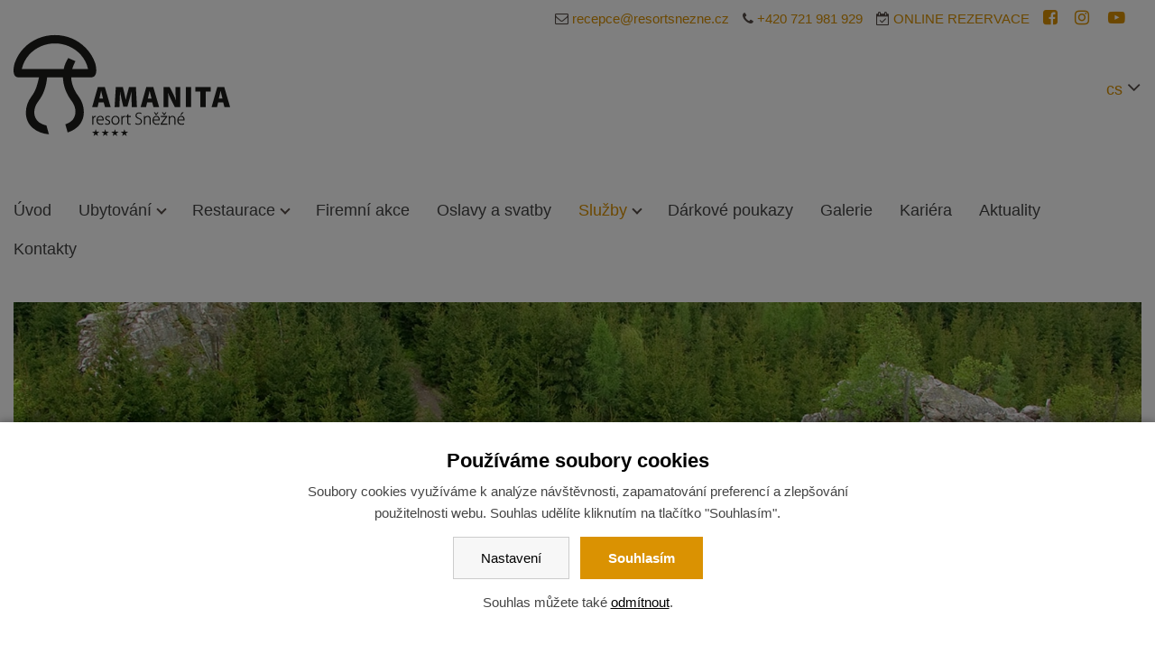

--- FILE ---
content_type: text/html; charset=UTF-8
request_url: https://www.resort-snezne.cz/akce?close=1
body_size: 8911
content:
<!DOCTYPE html>
<html lang="cs"> 


<head>
<meta charset="utf-8">
<title>Služby - Resort Sněžné Amanita****</title>
<link rel="canonical" href="https://www.resort-snezne.cz/akce">

<link rel="stylesheet" href="/wcs/templates/design/css/style.css?v17" />
<link rel="stylesheet" href="/wc-css/24889p-wcstyle.css" />

<link rel="alternate" type="application/rss+xml" title="RSS" href="//www.resort-snezne.cz/rss.xml">


<link rel="apple-touch-icon" sizes="180x180" href="/favicons/apple-touch-icon.png">
<link rel="icon" type="image/png" sizes="32x32" href="/favicons/favicon-32x32.png">
<link rel="icon" type="image/png" sizes="16x16" href="/favicons/favicon-16x16.png">
<link rel="manifest" href="/favicons/site.webmanifest">
<link rel="mask-icon" href="/favicons/safari-pinned-tab.svg" color="#565656">
<link rel="shortcut icon" href="/favicons/favicon.ico">
<meta name="msapplication-TileColor" content="#ffffff">
<meta name="msapplication-config" content="/favicons/browserconfig.xml">
<meta name="theme-color" content="#ffffff">

<meta name="application-name" content="Resort Sněžné Amanita****">
<meta http-equiv="X-UA-Compatible" content="IE=edge">
<meta name="robots" content="index,follow">
<meta name="description" content="Vítejte v resortu Sněžné Amanita****. Náš resort se nachází v kopcovitém kraji Vysočina, uprostřed Žďárských vrchů, v městysu Sněžné. Zdejší panenská příroda přímo vybízí k aktivnímu odpočinku.">
<meta name="keywords" content="">
<meta name="author" content="Emersion Software">


<meta property="og:type" content="website" />
<meta property="og:title" content="Služby" />
<meta property="og:site_name" content="Resort Sněžné Amanita****" />
<meta property="og:url" content="https://www.resort-snezne.cz/akce?close=1" />
<meta property="og:description" content="Vítejte v resortu Sněžné Amanita****. Náš resort se nachází v kopcovitém kraji Vysočina, uprostřed Žďárských vrchů, v městysu Sněžné. Zdejší panenská příroda přímo vybízí k aktivnímu odpočinku." />
<meta property="og:image" content="https://www.resort-snezne.cz/wcd/motives/default.jpg" />
<meta name="viewport" content="width=device-width,initial-scale=1,minimum-scale=1">

<script src="https://ajax.googleapis.com/ajax/libs/jquery/3.7.1/jquery.min.js"></script>
<script>
  window.dataLayer = window.dataLayer || [];
  function gtag(){ dataLayer.push(arguments); }

  gtag('consent', 'default', {
    'ad_storage': 'denied',
    'analytics_storage': 'denied',
    'personalization_storage': 'denied',
    'ad_user_data': 'denied',
    'ad_personalization': 'denied'  });
</script>

<!-- Google Tag Manager -->
<script>(function(w,d,s,l,i){w[l]=w[l]||[];w[l].push({'gtm.start':
new Date().getTime(),event:'gtm.js'});var f=d.getElementsByTagName(s)[0],
j=d.createElement(s),dl=l!='dataLayer'?'&l='+l:'';j.async=true;j.src=
'https://www.googletagmanager.com/gtm.js?id='+i+dl;f.parentNode.insertBefore(j,f);
})(window,document,'script','dataLayer','GTM-K6NQVSH');</script>
<!-- End Google Tag Manager -->

</head>


<body>
	<div id="cookies-bar" class="snippet"><div class="cookies-splash"></div>

<div class="cookies cookies-bar">        
	<div class="cookies-bar__holder">
	
		<h3 class="cookies-bar__title">                    
			Používáme soubory cookies
		</h3>
		<p class="cookies-bar__desc"> 
			Soubory cookies využíváme k analýze návštěvnosti, zapamatování preferencí a zlepšování použitelnosti webu.
            Souhlas udělíte kliknutím na tlačítko "Souhlasím".
		</p>      
		<p class="cookies-bar__desc">
			<a href="/akce?signal=openCookiesDetailWindow&amp;close=1" class="cookies-btn cookies-btn--bar e-ajax-link">                        
				Nastavení
			</a>
			
            <a href="/akce?signal=acceptAll&amp;close=1" class="cookies-btn cookies-btn--bar cookies-btn--ok">                
				Souhlasím
			</a>
		</p>
		<p class="cookies-bar__desc">
    		Souhlas můžete také <a href="/akce?signal=disableAll&amp;close=1">odmítnout</a>.
    	</p>
    
    </div>  
</div></div>

<header class="header">
<div class="header-holder">
<div class="my-container">
	<ul class="top-bar">
	<li class="top-bar__text"><a href="mailto:recepce@resortsnezne.cz"><i class="fa fa-envelope-o"></i> <span>recepce@resortsnezne.cz</span></a></li>
    <li class="top-bar__text"><a href="tel:+420721981929"><i class="fa fa-phone"></i> <span>+420 721 981 929</span></a></li>
	<li class="top-bar__text top-bar__booking"><a href="/online-rezervace"><i class="fa fa-calendar-check-o"></i> <span>ONLINE REZERVACE</span></a></li>
    
    <li class="top-bar__icon"><a href="https://www.facebook.com/resortsnezne" title="Facebook - Resort Sněžné"><i class="fa fa-facebook-square"></i></a></li>
    <li class="top-bar__icon"><a href="https://www.instagram.com/resortamanita" title="Instagram"><i class="fa fa-fw fa-instagram"></i></a></li>
    <li class="top-bar__icon"><a href="https://www.youtube.com/channel/UCWTgVN-8P3LYdsDtJM_Wkgw" title="YouTube"><i class="fa fa-fw fa-youtube-play"></i></a></li>
</ul>
    <div class="logo logo-cs" role="banner">
    <a href="//www.resort-snezne.cz/" title="Resort Sněžné Amanita**** | Zpět na úvodní stránku" accesskey="1"><span>Resort Sněžné Amanita****</span></a>
    </div>	    
	<p class="invisible">[ <a href="#skip" accesskey="3">Přeskočit na obsah</a> ]</p>

	<ul class="menu-icons">
    <li class="menu-icon menu-icon--nav"><span class="menu-title">MENU</span>
        <div class="hamburger">
        	<span class="menu-line menu-line--1"></span>
          	<span class="menu-line menu-line--2"></span>
          	<span class="menu-line menu-line--3"></span>
		</div>
    </li>    
    
	<li class="menu-icon menu-icon--virtuals"><div class="virtuals-dd">
	<a href="#" tabindex="0" onclick="return true">cs <i class="fa fa-angle-down"></i></a>	
    <ul class="virtuals virtuals--right"><li class="active"><a href="https://www.resort-snezne.cz/">Czech</a></li><li><a href="https://www.resort-snezne.eu/">English</a></li></ul></div>
</li>
	</ul>

 	<nav class="nav-top-holder clearfix">

<div class="cssmenu"><ul class="nav-top"><li><a href="https://www.resort-snezne.cz/"><span>Úvod</span></a></li><li class="has-sub"><a href="https://www.resort-snezne.cz/ubytovani"><span>Ubytování</span></a><ul><li><a href="https://www.resort-snezne.cz/apartma-standard"><span>Apartmá STANDARD</span></a></li><li><a href="https://www.resort-snezne.cz/apartma-deluxe"><span>Apartmá DELUXE</span></a></li><li><a href="https://www.resort-snezne.cz/apartma-double"><span>Apartmá DOUBLE</span></a></li><li><a href="https://www.resort-snezne.cz/apartma-bezbarierove"><span>Apartmá BEZBARIÉROVÉ</span></a></li></ul></li><li class="has-sub"><a href="https://www.resort-snezne.cz/restaurace"><span>Restaurace</span></a><ul><li><a href="https://www.resort-snezne.cz/snidane"><span>Snídaně</span></a></li></ul></li><li><a href="https://www.resort-snezne.cz/firemni-akce"><span>Firemní akce</span></a></li><li><a href="https://www.resort-snezne.cz/oslavy-a-svatby"><span>Oslavy a svatby</span></a></li><li class="has-sub active"><a href="https://www.resort-snezne.cz/akce"><span>Služby</span></a><ul><li><a href="https://www.resort-snezne.cz/sluzby"><span>Sport</span></a></li><li><a href="https://www.resort-snezne.cz/tipy-na-vylet"><span>Tipy na výlet</span></a></li></ul></li><li><a href="https://www.resort-snezne.cz/darkove-poukazy"><span>Dárkové poukazy</span></a></li><li><a href="https://www.resort-snezne.cz/galerie"><span>Galerie</span></a></li><li><a href="https://www.resort-snezne.cz/kariera"><span>Kariéra</span></a></li><li><a href="https://www.resort-snezne.cz/aktuality"><span>Aktuality</span></a></li><li><a href="https://www.resort-snezne.cz/kontakty"><span>Kontakty</span></a></li></ul></div></nav>
<!-- .nav-top-holder -->	<div class="motive">

<picture>
    <source media="(max-width: 767px)" srcset="/wcd/images/motivy/mobile/tipy-na-vylet.jpg" class="rwd-image">
    <img src="/wcd/images/motivy/tipy-na-vylet.jpg" class="rwd-image" alt="">
</picture>
<div class="toptext">
	<div class="toptext__holder">
	<h2 class="toptext__title"></h2>    
    <p class="toptext__author"></p>
	</div>
</div>

</div>
<!-- .motive-->	<form action="//www.resort-snezne.cz/online-rezervace" method="get" class="frm">

<div class="booking-btn">
	<input id="booking-btn" type="checkbox" name="booking">
	<label class="booking-btn__title" for="booking-btn">ONLINE REZERVACE</label>
	<div class="booking-btn__content">	
		<div class="booking">

			<div class="booking__item booking__from">
				<label for="Adate">Od:</label>
        		<input id="Adate" name="datein" class="inp" type="date" value="2026-01-22" />
			</div>

			<div class="booking__item booking__to">
            	<label for="Ddate">Do:</label>
				<input id="Ddate" name="dateout" class="inp" type="date" value="2026-01-24" />
			</div>

			
            
            <input type="hidden" name="lang" value="cz" />
			
			

			<div class="booking__item booking__button">
				<button id="filterButton" type="submit" class="button booking__button" />ONLINE REZERVACE</button>
			</div>

		</div>
    </div>
</div>

</form></div>    
</div>
</header>
<!-- .header -->







<section class="area-top">
</section>
<!-- .area-top -->



<div class="content">
<div class="content-holder">
<div class="my-container">


<main class="main" role="main">
<a id="skip"></a>
<h1 class="section center"><span>Služby</span></h1>

<p class="center width-limit width-limit--lg">
Odreagujte se u multigolfu nebo vyrazte na elektrokola či elektrokoloběžky a projeďte si krásné okolí malebné Vysočiny, která vás svou přírodou jistě okouzlí.<br><br><br>
</p>


<div class="fx-hots fx-hots--2 width-limit width-limit--xl">


<a href="sluzby" class="fx-item">
	<div class="fx-hots__image aspect-ratio aspect-ratio--6x4 lazy" data-bg="url(/wcd/images/akce/nabidka/sport-amanita-2023.jpg)">	
		<div class="fx-hots__layer aspect-ratio--object"><span class="fx-hots__link">Sporty</span></div>
	</div>
</a>

<a href="tipy-na-vylet" class="fx-item">
	<div class="fx-hots__image aspect-ratio aspect-ratio--6x4 lazy" data-bg="url(/wcd/images/upoutavky/tipy-na-vylet.jpg)">	
		<div class="fx-hots__layer aspect-ratio--object"><span class="fx-hots__link">Tipy na výlety</span></div>
	</div>
</a>


</div>
<!-- .fx-hots -->


</div>
</section>
<!-- .hot -->






<br><br><br>





<div class="width-limit width-limit--md">


<div class="fx-contacts">

<div class="fx-item center">
    <p>
    <strong>resort Sněžné Amanita****</strong><br>
    č.p. 140, 592 03 Sněžné<br>
    Česká republika
    </p>
</div>

<div class="fx-item center">
	<svg xmlns="http://www.w3.org/2000/svg" width="115" height="135"><path fill-rule="evenodd" clip-rule="evenodd" fill="#e3e3e3" d="M27.227 80.698c-.599.9-1.229 1.782-1.887 2.646-5.611 7.35-8.165 16.512-7.184 25.797.802 7.596 4.578 13.418 9.888 17.599 5.428 4.466 12.75 7.265 21.307 8.02l-3.411-12.101c-3.725-.833-7.246-2.256-10.074-4.305-2.415-1.839-4.227-4.128-5.312-6.8a5.77 5.77 0 00-.507-.972 14.129 14.129 0 01-.539-2.646c-.673-6.369 1.066-12.644 4.904-17.671a61.131 61.131 0 0010.51-21.474l-.04-.007c.971-3.77 1.589-7.803 2.022-11.975H35.849L33.518 66.98c-1.32 4.453-3.301 8.824-5.903 12.986-.15.239-.279.484-.388.732M80.462 89.452c3.835 5.025 5.577 11.301 4.903 17.671-.1.926-.281 1.807-.538 2.646a5.593 5.593 0 00-.509.971c-1.086 2.673-2.897 4.961-5.311 6.801-2.104 1.523-4.589 2.697-7.254 3.543l3.124 11.085c4.592-1.398 8.627-3.506 11.951-6.244 5.309-4.179 9.083-10.001 9.888-17.598.98-9.284-1.573-18.446-7.184-25.797a51.121 51.121 0 01-1.889-2.646 5.518 5.518 0 00-.387-.731c-7.277-11.64-9.543-21.961-5.698-34.98 1.008-3.041 2.365-6.11 4.011-9.207l-9.839-4.357c-11.953 18.722-8.394 41.653 4.732 58.843"/><path fill-rule="evenodd" clip-rule="evenodd" fill="#e3e3e3" d="M102.712 46.51H12.348c2.983-13.824 12.913-25.291 26.185-30.985l.103-.043a48.46 48.46 0 0114.761-3.651l.236-.021c.213-.016.424-.032.637-.046a48.308 48.308 0 011.981-.093l.159-.003a46.279 46.279 0 012.239 0l.157.003a47.571 47.571 0 011.219.047 63.926 63.926 0 011.401.092l.238.021a48.48 48.48 0 0114.759 3.651l.103.043c13.274 5.693 23.203 17.16 26.186 30.985m4.67 11.414l.121-.001.118-.003h.002l.119-.006c.039-.002.079-.005.118-.009.039-.002.078-.007.12-.011l.115-.013a3.39 3.39 0 00.118-.016c8.281-1.219 5.635-15.118 4.104-19.627a7.788 7.788 0 00-.157-.412c-3.454-9.862-9.761-18.488-17.982-24.98-.629-1.191-.296-.269-.456-.393A57.787 57.787 0 0081.284 5.14l-.281-.12c-.222-.093-.442-.186-.662-.275A59.358 59.358 0 0062.553.453L62.409.44A59.578 59.578 0 0059.13.263l-.206-.005a58.583 58.583 0 00-2.785-.001l-.207.005c-.385.01-.77.025-1.154.042-.141.006-.282.012-.424.02-.287.016-.572.033-.86.052-.281.018-.562.04-.842.063l-.146.012A59.277 59.277 0 0034.72 4.743a48.419 48.419 0 00-.943.395 57.794 57.794 0 00-12.439 7.313 5.597 5.597 0 00-.456.393C12.66 19.336 6.355 27.962 2.899 37.824a5.47 5.47 0 00-.156.412c-1.455 4.28-4.384 18.406 3.916 19.627l.117.016.117.013h.001c.038.004.078.009.117.011.041.004.079.007.119.009l.119.006h.001c.04.001.079.003.119.003h.001l.119.001h.001c33.299-.076 66.593.002 99.892.002z"/></svg>
</div>

<div class="fx-item center">
    <p>
    <strong>E-mail:</strong> <a href="mailto:recepce@resortsnezne.cz">recepce@resortsnezne.cz</a><br>
    <strong>Tel.:</strong> <a href="tel:+420721981929">+420 721 981 929</a><br>
    </p>
</div>

</div>
<!-- .fx-contacts -->


<p class="center">
Provozovatelem resortu Sněžné Amanita**** je společnost ZM - TECH s.r.o.<br>
U Lomu 638, 760 01 Zlín, IČ: 25551868
</p>
<p class="center">
</p>


</div>
</main>
<!-- .main -->


</div>
</div>
</div>
<!-- .content -->



<section class="area-bottom">
</section>
<!-- .area-bottom -->



<footer class="footer">
<div class="footer-holder">
<nav class="nav-bottom-holder clearfix">
<div><ul class="nav-bottom"><li><a href="https://www.resort-snezne.cz/"><span>Úvod</span></a></li><li class=" plus"><a href="https://www.resort-snezne.cz/ubytovani"><span>Ubytování</span></a></li><li class=" plus"><a href="https://www.resort-snezne.cz/restaurace"><span>Restaurace</span></a></li><li><a href="https://www.resort-snezne.cz/firemni-akce"><span>Firemní akce</span></a></li><li><a href="https://www.resort-snezne.cz/oslavy-a-svatby"><span>Oslavy a svatby</span></a></li><li class=" active minus"><a href="https://www.resort-snezne.cz/akce"><span>Služby</span></a></li><li><a href="https://www.resort-snezne.cz/darkove-poukazy"><span>Dárkové poukazy</span></a></li><li><a href="https://www.resort-snezne.cz/galerie"><span>Galerie</span></a></li><li><a href="https://www.resort-snezne.cz/kariera"><span>Kariéra</span></a></li><li><a href="https://www.resort-snezne.cz/aktuality"><span>Aktuality</span></a></li><li><a href="https://www.resort-snezne.cz/kontakty"><span>Kontakty</span></a></li></ul></div></nav>
<!-- .nav-bottom-holder --><div class="cblock my-footer">
<div class="my-container">


<p class="center">
<img src="/wcd/images/paticka/logo-ahr.svg" width="50" alt="Asociace hotelů a restaurací">
</p>

<p class="center">
Jsme členy Asociace hotelů a restaurací<br>
</p>

<ul class="icons-promo">
	<li><a href="https://www.ivf-zlin.cz" class="i-ivf" title="Klinika IVF Zlín"><svg xmlns="http://www.w3.org/2000/svg" viewBox="0 0 150 150"><path d="M97.896 34.029c-4.154.614-7.445 3.258-9.461 6.872-2.142 3.838-2.649 8.63-1.651 12.884.945 4.019 3.072 7.567 6.402 10.059 2.712 2.031 6.055 3.083 9.441 2.647 3.395-.437 6.345-2.299 8.424-4.981 2.573-3.318 3.617-7.356 3.38-11.513-.251-4.445-2.153-8.969-5.375-12.079-2.977-2.871-7-4.504-11.16-3.889m-27.734-23.1c7.125 1.18 12.846 5.731 16.213 12.035a27.145 27.145 0 012.464 6.629l.084.368-.31.216a20.31 20.31 0 00-4.059 3.758l-.845 1.024-.142-1.319c-.3-2.787-1.086-5.536-2.408-8.01-2.502-4.684-6.664-8.147-11.98-9.027-5.321-.882-10.529 1.122-14.416 4.741-4.195 3.91-6.739 9.657-7.165 15.344-.396 5.313.848 10.513 4.063 14.818 2.605 3.486 6.352 5.942 10.695 6.577 4.355.637 8.644-.635 12.181-3.189a21.09 21.09 0 003.822-3.555l.867-1.035.114 1.344a26.47 26.47 0 001.081 5.499l.104.34-.267.24a25.716 25.716 0 01-2.233 1.799c-4.799 3.463-10.648 5.109-16.541 4.246-5.896-.861-11.026-4.123-14.575-8.872-4.041-5.405-5.681-11.942-5.182-18.632.533-7.124 3.727-14.198 8.974-19.088 5.264-4.896 12.298-7.436 19.461-6.251zm27.01 18.392c5.666-.837 11.226 1.275 15.302 5.208 4.079 3.937 6.499 9.572 6.818 15.208.296 5.296-1.097 10.441-4.364 14.657-2.878 3.708-6.984 6.219-11.664 6.822-4.658.598-9.29-.788-13.027-3.587-4.226-3.161-6.981-7.657-8.185-12.772-1.271-5.394-.594-11.374 2.116-16.237 2.753-4.94 7.349-8.464 13.004-9.299zM82.402 97.34a18.451 18.451 0 014.602-1.799c8.81-2.138 17.98 2.386 22.151 10.291.136-.142.267-.284.402-.427.474-.512.938-1.035 1.403-1.552 7.857-8.817 16.526-20.708 16.526-33.027 0-2.155-.428-4.27-1.229-6.268-1.088-2.696-2.771-5.067-4.884-7.052l-.262-.246.11-.338a23.726 23.726 0 001.093-5.065l.107-.999.791.616c6.082 4.733 10.152 11.693 10.152 19.507 0 7.511-2.48 14.675-6.279 21.049-5.315 8.913-16.746 22.973-25.281 28.48-5.977 3.851-14.258 7.898-21.491 7.836a20.695 20.695 0 01-1.876-.098c-6.053-.566-11.626-3.575-15.899-7.827-4.688-4.662-7.793-10.758-8.942-17.263a44.448 44.448 0 01-.313-2.032l-.064-.489.964-.24.175.465a29.54 29.54 0 0011.008 13.975l.06.04.049.057c2.967 3.456 6.861 6.126 11.353 7.102a16.7 16.7 0 006.414.133c8.271-1.454 15.881-6.775 21.954-12.413a14.819 14.819 0 00-8.55-8.507c-2.632-.995-5.478-1.205-8.216-.537-3.968.961-7.193 3.645-8.844 7.372l-.143.322-.352.011c-.731.021-1.47-.012-2.2-.061-.755-.05-1.611-.33-2.331-.564l-.545-.177.192-.541a18.162 18.162 0 013.308-5.73 8.65 8.65 0 00-.187-.792c-1.235-4.336-5.827-7.218-10.262-6.144-2.347.572-3.964 2.154-4.924 4.321a11.14 11.14 0 00-.956 4.833c.034 1.159.231 2.315.597 3.415l.983 2.96-1.946-2.435c-2.159-2.696-3.777-5.123-5.133-8.334l-.072-.169.044-.18c1.197-4.893 4.839-8.981 9.807-10.189 2.798-.679 5.711-.47 8.401.545a15.107 15.107 0 018.535 8.165zm-6.638 38.849l.029-.025.363.355c.938.912 2.12 1.807 3.161 2.608l1.911 1.474-2.366-.486a93.338 93.338 0 01-4.09-.938 92.906 92.906 0 01-6.321-1.835l-.112-.032-.087-.082c-6.361-5.758-12.687-11.576-18.775-17.621-5.605-5.567-11.076-11.374-15.992-17.559-7.719-9.724-15.351-21.994-15.351-34.827 0-11.525 8.705-20.279 19.424-23.212l.468-.129.189.446c.643 1.497 1.314 2.978 1.979 4.463l.272.607-.646.162c-6.314 1.579-12.032 5.488-14.58 11.642a16.107 16.107 0 00-1.226 6.178c0 12.427 8.829 24.98 16.538 34.137 5.554 6.597 11.639 12.738 17.867 18.697 5.682 5.44 11.504 10.719 17.345 15.977z"/></svg></a></li>
    <li><a href="https://www.facebook.com/resortsnezne/" class="i-facebook" title="Facebook - Resort Sněžné"><svg xmlns="http://www.w3.org/2000/svg" viewBox="0 0 448 512"><path d="M400 32H48A48 48 0 0 0 0 80v352a48 48 0 0 0 48 48h137.25V327.69h-63V256h63v-54.64c0-62.15 37-96.48 93.67-96.48 27.14 0 55.52 4.84 55.52 4.84v61h-31.27c-30.81 0-40.42 19.12-40.42 38.73V256h68.78l-11 71.69h-57.78V480H400a48 48 0 0 0 48-48V80a48 48 0 0 0-48-48z"/></svg></a></li>
    <li><a href="https://www.instagram.com/resortamanita/?hl=cs" class="i-instagram" title="Instagram - Resort Sněžné"><svg xmlns="http://www.w3.org/2000/svg" viewBox="0 0 448 512"><path d="M224.1 141c-63.6 0-114.9 51.3-114.9 114.9s51.3 114.9 114.9 114.9S339 319.5 339 255.9 287.7 141 224.1 141zm0 189.6c-41.1 0-74.7-33.5-74.7-74.7s33.5-74.7 74.7-74.7 74.7 33.5 74.7 74.7-33.6 74.7-74.7 74.7zm146.4-194.3c0 14.9-12 26.8-26.8 26.8-14.9 0-26.8-12-26.8-26.8s12-26.8 26.8-26.8 26.8 12 26.8 26.8zm76.1 27.2c-1.7-35.9-9.9-67.7-36.2-93.9-26.2-26.2-58-34.4-93.9-36.2-37-2.1-147.9-2.1-184.9 0-35.8 1.7-67.6 9.9-93.9 36.1s-34.4 58-36.2 93.9c-2.1 37-2.1 147.9 0 184.9 1.7 35.9 9.9 67.7 36.2 93.9s58 34.4 93.9 36.2c37 2.1 147.9 2.1 184.9 0 35.9-1.7 67.7-9.9 93.9-36.2 26.2-26.2 34.4-58 36.2-93.9 2.1-37 2.1-147.8 0-184.8zM398.8 388c-7.8 19.6-22.9 34.7-42.6 42.6-29.5 11.7-99.5 9-132.1 9s-102.7 2.6-132.1-9c-19.6-7.8-34.7-22.9-42.6-42.6-11.7-29.5-9-99.5-9-132.1s-2.6-102.7 9-132.1c7.8-19.6 22.9-34.7 42.6-42.6 29.5-11.7 99.5-9 132.1-9s102.7-2.6 132.1 9c19.6 7.8 34.7 22.9 42.6 42.6 11.7 29.5 9 99.5 9 132.1s2.7 102.7-9 132.1z"/></svg></a></li>
    <li><a href="https://www.tripadvisor.cz/Hotel_Review-g2547072-d14910812-Reviews-Resort_Snezne-Snezne_Vysocina_Region_Moravia.html" class="i-tripadvisor" title="Tripadvisor - Resort Sněžné"><svg xmlns="http://www.w3.org/2000/svg" viewBox="0 0 576 512"><path d="M166.4 280.521c0 13.236-10.73 23.966-23.966 23.966s-23.966-10.73-23.966-23.966 10.73-23.966 23.966-23.966 23.966 10.729 23.966 23.966zm264.962-23.956c-13.23 0-23.956 10.725-23.956 23.956 0 13.23 10.725 23.956 23.956 23.956 13.23 0 23.956-10.725 23.956-23.956-.001-13.231-10.726-23.956-23.956-23.956zm89.388 139.49c-62.667 49.104-153.276 38.109-202.379-24.559l-30.979 46.325-30.683-45.939c-48.277 60.39-135.622 71.891-197.885 26.055-64.058-47.158-77.759-137.316-30.601-201.374A186.762 186.762 0 0 0 0 139.416l90.286-.05a358.48 358.48 0 0 1 197.065-54.03 350.382 350.382 0 0 1 192.181 53.349l96.218.074a185.713 185.713 0 0 0-28.352 57.649c46.793 62.747 34.964 151.37-26.648 199.647zM259.366 281.761c-.007-63.557-51.535-115.075-115.092-115.068C80.717 166.7 29.2 218.228 29.206 281.785c.007 63.557 51.535 115.075 115.092 115.068 63.513-.075 114.984-51.539 115.068-115.052v-.04zm28.591-10.455c5.433-73.44 65.51-130.884 139.12-133.022a339.146 339.146 0 0 0-139.727-27.812 356.31 356.31 0 0 0-140.164 27.253c74.344 1.582 135.299 59.424 140.771 133.581zm251.706-28.767c-21.992-59.634-88.162-90.148-147.795-68.157-59.634 21.992-90.148 88.162-68.157 147.795v.032c22.038 59.607 88.198 90.091 147.827 68.113 59.615-22.004 90.113-88.162 68.125-147.783zm-326.039 37.975v.115c-.057 39.328-31.986 71.163-71.314 71.106-39.328-.057-71.163-31.986-71.106-71.314.057-39.328 31.986-71.163 71.314-71.106 39.259.116 71.042 31.94 71.106 71.199zm-24.512 0v-.084c-.051-25.784-20.994-46.645-46.778-46.594-25.784.051-46.645 20.994-46.594 46.777.051 25.784 20.994 46.645 46.777 46.594 25.726-.113 46.537-20.968 46.595-46.693zm313.423 0v.048c-.02 39.328-31.918 71.194-71.247 71.173s-71.194-31.918-71.173-71.247c.02-39.328 31.918-71.194 71.247-71.173 39.29.066 71.121 31.909 71.173 71.199zm-24.504-.008c-.009-25.784-20.918-46.679-46.702-46.67-25.784.009-46.679 20.918-46.67 46.702.009 25.784 20.918 46.678 46.702 46.67 25.765-.046 46.636-20.928 46.67-46.693v-.009z"/></svg></a></li>
</ul>

<p class="center">
Copyright© resort Sněžné Amanita**** všechna práva vyhrazena<br>
Provozovatel: ZM - TECH s.r.o., U Lomu 638, 760 01 Zlín, IČ: 25551868<br>
<a href="https://www.resort-snezne.cz/zpracovani-a-ochrana-osobnich-udaju">Zpracování a ochrana osobních údajů</a> - <a href="?cookie-bar=1">Nastavení cookies</a>
</p>
<p class="center">
<a href="https://www.resort-snezne.cz/ubytovaci-rad">Ubytovací řád</a> - <a href="https://www.resort-snezne.cz/vseobecne-obchodni-podminky">Všeobecné obchodní podmínky</a>
</p>
<p class="center">
Created by <a href="https://www.emersion.cz/" rel="nofollow">Emersion Software</a> |
Design by <a href="https://www.hbgraphix.com/" rel="nofollow">HBgraphix.com</a>
</p>


</div>
</div>
<!-- .myfooter --></div>
</footer>
<!-- .footer -->


<div class="ue-scroll btn-white arrow-black"><span class="hide"></span></div>


<script src="/wcs/templates/design/js/main.min.js?v2"></script>


</body>
</html><!-- Generate 0,016142 second -->

--- FILE ---
content_type: text/css
request_url: https://www.resort-snezne.cz/wcs/templates/design/css/style.css?v17
body_size: 15274
content:
@charset "UTF-8";
/*!
Url: Resort-Snezne.cz
Version: 3.9.961
Author: Emersion Software
*/
/*! normalize.css v8.0.1 | MIT License | github.com/necolas/normalize.css */@import url("https://cdnjs.cloudflare.com/ajax/libs/font-awesome/4.7.0/css/font-awesome.min.css");html{line-height:1.15;-webkit-text-size-adjust:100%}body{margin:0}main{display:block}h1{font-size:2em;margin:0.67em 0}hr{box-sizing:content-box;height:0;overflow:visible}pre{font-family:monospace,monospace;font-size:1em}a{background-color:transparent}abbr[title]{border-bottom:none;text-decoration:underline;text-decoration:underline dotted}b,strong{font-weight:bolder}code,kbd,samp{font-family:monospace,monospace;font-size:1em}small{font-size:80%}sub,sup{font-size:75%;line-height:0;position:relative;vertical-align:baseline}sub{bottom:-0.25em}sup{top:-0.5em}img{border-style:none}button,input,optgroup,select,textarea{font-family:inherit;font-size:100%;line-height:1.15;margin:0}button,input{overflow:visible}button,select{text-transform:none}[type=button],[type=reset],[type=submit],button{-webkit-appearance:button}[type=button]::-moz-focus-inner,[type=reset]::-moz-focus-inner,[type=submit]::-moz-focus-inner,button::-moz-focus-inner{border-style:none;padding:0}[type=button]:-moz-focusring,[type=reset]:-moz-focusring,[type=submit]:-moz-focusring,button:-moz-focusring{outline:1px dotted ButtonText}fieldset{padding:0.35em 0.75em 0.625em}legend{box-sizing:border-box;color:inherit;display:table;max-width:100%;padding:0;white-space:normal}progress{vertical-align:baseline}textarea{overflow:auto}[type=checkbox],[type=radio]{box-sizing:border-box;padding:0}[type=number]::-webkit-inner-spin-button,[type=number]::-webkit-outer-spin-button{height:auto}[type=search]{-webkit-appearance:textfield;outline-offset:-2px}[type=search]::-webkit-search-decoration{-webkit-appearance:none}::-webkit-file-upload-button{-webkit-appearance:button;font:inherit}details{display:block}summary{display:list-item}template{display:none}[hidden]{display:none}.c-default{color:#544b46}.c-lightgrey{color:#fafafc}.bg-lightgrey{background:#fafafc}.c-grey{color:#777}.bg-grey{background:#777}.c-darkgrey{color:#434343}.bg-darkgrey{background:#434343}.navy{color:#001F3F}.blue{color:#0074D9}.aqua{color:#7FDBFF}.teal{color:#39CCCC}.olive{color:#3D9970}.green{color:#2ECC40}.lime{color:#01FF70}.yellow{color:#FFDC00}.orange{color:#FF851B}.red{color:#FF4136}.fuchsia{color:#F012BE}.purple{color:#B10DC9}.maroon{color:#85144B}.white{color:#fff}.silver{color:#ddd}.gray{color:#aaa}.black{color:#000}.bg-navy{background-color:#001F3F}.bg-blue{background-color:#0074D9}.bg-aqua{background-color:#7FDBFF}.bg-teal{background-color:#39CCCC}.bg-olive{background-color:#3D9970}.bg-green{background-color:#2ECC40}.bg-lime{background-color:#01FF70}.bg-yellow{background-color:#FFDC00}.bg-orange{background-color:#FF851B}.bg-red{background-color:#FF4136}.bg-fuchsia{background-color:#F012BE}.bg-purple{background-color:#B10DC9}.bg-maroon{background-color:#85144B}.bg-white{background-color:#fff}.bg-gray{background-color:#aaa}.bg-silver{background-color:#ddd}.bg-black{background-color:#000}*{box-sizing:border-box}html{font-size:100%}@media screen and (max-width:1024px){html{font-size:85%}}body{background-color:#fff;color:#544b46;margin:0;padding:0;font-size:0.9375rem;font-family:"Trebuchet MS",Helvetica,sans-serif}button,input,select,table,textarea{font-size:0.9375rem;font-family:"Trebuchet MS",Helvetica,sans-serif}.clearfix:after,.clearfix:before{content:" ";display:table}.clearfix:after{clear:both}.clear-both{clear:both}.hidden,.invisible{position:absolute;top:-1000px;left:0;width:1px;height:1px;overflow:hidden}.segreg{height:20px;clear:both}.no-gutter{padding:0}.tight-vertical{margin-top:0!important;margin-bottom:0!important}.tight-top{margin-top:0!important}.tight-bottom{margin-bottom:0!important}.ellipsis{text-overflow:ellipsis;white-space:nowrap;overflow:hidden}.p0{padding:0}.m0{margin:0}.b0{border:0}.width-limit{margin-left:auto;margin-right:auto}.width-limit--sm{max-width:450px!important}.width-limit--md{max-width:640px!important}.width-limit--lg{max-width:920px!important}.width-limit--xl{max-width:1400px!important}.percent-5,.w-5{width:5%}.percent-10,.w-10{width:10%}.percent-15,.w-15{width:15%}.percent-20,.w-20{width:20%}.percent-25,.w-25{width:25%}.percent-30,.w-30{width:30%}.percent-35,.w-35{width:35%}.percent-40,.w-40{width:40%}.percent-45,.w-45{width:45%}.percent-50,.w-50{width:50%}.percent-55,.w-55{width:55%}.percent-60,.w-60{width:60%}.percent-65,.w-65{width:65%}.percent-70,.w-70{width:70%}.percent-75,.w-75{width:75%}.percent-80,.w-80{width:80%}.percent-85,.w-85{width:85%}.percent-90,.w-90{width:90%}.percent-95,.w-95{width:95%}.percent-100,.w-100{width:100%}.h-25{height:25%}.h-50{height:50%}.h-75{height:75%}.h-100{height:100%}.aspect-ratio{height:0;position:relative}.aspect-ratio--16x9{padding-bottom:56.25%}.aspect-ratio--9x16{padding-bottom:177.77%}.aspect-ratio--4x3{padding-bottom:75%}.aspect-ratio--3x4{padding-bottom:133.33%}.aspect-ratio--6x4{padding-bottom:66.6%}.aspect-ratio--4x6{padding-bottom:150%}.aspect-ratio--8x5{padding-bottom:62.5%}.aspect-ratio--5x8{padding-bottom:160%}.aspect-ratio--7x5{padding-bottom:71.42%}.aspect-ratio--5x7{padding-bottom:140%}.aspect-ratio--1x1{padding-bottom:100%}.aspect-ratio--object{position:absolute;top:0;right:0;bottom:0;left:0;width:100%;height:100%;z-index:100;overflow:hidden}.rwd-media{position:relative;width:100%;height:0;padding-bottom:56.25%}.rwd-media embed,.rwd-media iframe,.rwd-media object,.rwd-media video{position:absolute;width:100%;height:100%;left:0}.rwd-media #player119,.rwd-media .player{position:absolute;width:100%!important;height:100%!important}.fx-cols{display:flex;flex-flow:row;flex-direction:row;flex-wrap:wrap;justify-content:space-between}.fx-cols>*{margin-bottom:2em;text-decoration:none}.fx-cols--2>*{width:48%}.fx-cols--2n>*{width:50%}@media screen and (max-width:767px){.fx-cols--2>*,.fx-cols--2n>*{width:100%}}.fx-cols--3>*{width:31%}.fx-cols--3n>*{width:33.3333%}@media screen and (max-width:767px){.fx-cols--3>*,.fx-cols--3n>*{width:100%}}.fx-cols--4>*,.fx-cols--4foto>*{width:23%}.fx-cols--4n>*{width:25%}@media screen and (max-width:767px){.fx-cols--4>*{width:48%}.fx-cols--4n>*{width:50%}}.fx-cols--5>*{width:18.5%}.fx-cols--5n>*{width:20%}@media screen and (max-width:767px){.fx-cols--5>*,.fx-cols--5n>*{width:50%}}.fx-cols--6>*{width:15%}.fx-cols--6n>*{width:16.6666%}@media screen and (max-width:767px){.fx-cols--6>*,.fx-cols--6n>*{width:50%}}.fx-container{display:flex;flex-flow:row;flex-direction:row;flex-wrap:wrap}.fx-space-between{justify-content:space-between}.fx-space-around{justify-content:space-around}.fx-center{justify-content:center}.fx-vcenter{align-items:center}.fx-item--centered{margin:auto}.reversed{order:1}@media screen and (max-width:767px){.reversed{order:-1}}.my-container{max-width:1680px;margin:auto;padding:0 1em}.my-container:after{display:block;content:"";clear:both}.one-half{max-width:calc(1680px / 2);padding:0 1em}.one-half--left{margin-left:auto}.one-half--right{margin-right:auto}.grid-2cols{display:grid;grid-template-columns:25% 1fr;grid-column-gap:2em}.grid-2cols .left{order:-1}.grid-2cols,::-ms-backdrop{display:-ms-grid;-ms-grid-columns:25% 1fr}.grid-2cols .main,::-ms-backdrop{-ms-grid-column:2;-ms-grid-column-span:1;margin-left:2em}@media screen and (max-width:767px){.grid-2cols{grid-template-columns:100%;grid-column-gap:0}.grid-2cols .left{order:1}.grid-2cols,::-ms-backdrop{display:-ms-grid;-ms-grid-columns:100%}.grid-2cols .main,::-ms-backdrop{-ms-grid-column:1;-ms-grid-row:1;-ms-grid-column-span:1;margin-left:0}.grid-2cols .left,::-ms-backdrop{-ms-grid-column:1;-ms-grid-row:2;-ms-grid-column-span:1}}.header{background:transparent;color:inherit}.header-holder{background:transparent;color:inherit;position:relative}.header-holder:after{display:block;content:"";clear:both}.motive,.slider{clear:both;background-color:transparent;background-position:center center;background-repeat:no-repeat;line-height:0;margin:auto}.motive{position:relative}.content{background:transparent;color:inherit;position:relative}.content-holder{padding:4em 0;position:relative}.content-holder:after{display:block;content:"";clear:both}.left{background:transparent;color:inherit}.right{background:transparent;color:inherit}.main{background:transparent;color:inherit}.footer{background:transparent;color:inherit}.footer-holder{background:transparent;color:inherit;position:relative}.footer-holder:after{display:block;content:"";clear:both}.object{border:0px solid #000;background:transparent;color:inherit;margin-bottom:30px}.object-holder{padding:0}h1,h2,h3,h4,h5,h6{margin:1.5em 0 0.3em 0;line-height:1.2em;font-family:"Trebuchet MS",Helvetica,sans-serif;font-weight:700}h1{font-size:2.5rem}h2{font-size:1.75rem}h3{font-size:1.5rem}h4{font-size:1.1rem}h5{font-size:1rem}h6{font-size:1rem}.section{font-size:2.1875rem;font-weight:700;margin:0 0 1em 0;padding:0;border-bottom:0px solid #aaa;line-height:1.3;position:relative}.section:after{position:absolute;bottom:-0.5em;left:calc(50% - 7px);width:14px;height:2px;content:"";background:#b9bbbf}dl,ol,p,td,th,ul{line-height:1.6}p{margin:0 0 0.7em 0}abbr,acronym{cursor:help;padding-bottom:1px;border-bottom:1px dashed #000}code,kbd,pre{font-family:Inconsolata,Consolas,monospace}pre code{display:block;margin:0;padding:1em;border:1px solid #ddd;background:#fafafc}pre{width:100%;max-height:400px;overflow:auto;white-space:pre-wrap}blockquote{background:#e4e4e4;margin:30px 0px;padding:20px 25px}blockquote p{font-style:italic}blockquote span{display:block;font-size:91%;color:#000}ins{color:#0f0}del{color:#f00;text-decoration:line-through}cite{font-style:italic;color:#666}caption{color:#555}sub,sup{font-size:75%;line-height:0;position:relative;vertical-align:baseline}sup{top:-0.5em}sub{bottom:-0.25em}s{position:relative;text-decoration:none}s:before{position:absolute;content:"";left:0;right:0;top:50%;border-top:1px solid #000;transform:rotate(-5deg)}hr{clear:both;border-bottom:0;border-top:1px dotted #ccc;border-right:0;border-left:0;margin:15px 0;min-height:0;height:1px}hr.alt1{border-style:solid}hr.alt2{border-style:dashed}.f1{font-size:2rem}.f2{font-size:1.75rem}.f3{font-size:1.5rem}.f4{font-size:1.25rem}.f5{font-size:1rem}.f6{font-size:0.875rem}.leader{background:transparent;color:#444;font-family:"Trebuchet MS",Helvetica,sans-serif;font-weight:700;font-size:1.2rem;padding:5px 0 10px 0}.bold,.strong{font-weight:bold}.em,.italic{font-style:italic}.strike{text-decoration:line-through}.ttc{text-transform:capitalize}.ttu{text-transform:uppercase}.truncate{white-space:nowrap;overflow:hidden;text-overflow:ellipsis}.small-caps{font-variant:small-caps}.align-justify{text-align:justify}.align-left,.left{text-align:left}.align-right,.right{text-align:right}.align-center,.center{text-align:center}.hidden{display:none}.info{color:#555}@media screen and (max-width:767px){.m-left{text-align:left}.m-right{text-align:right}.m-center{text-align:center}}a{color:#da9202;text-decoration:underline}a:hover{color:#ea9f0a;text-decoration:none}.dim{opacity:1;transition:opacity 0.15s ease-in}.dim:focus,.dim:hover{opacity:0.75;transition:opacity 0.15s ease-in}.dim:active{opacity:0.8;transition:opacity 0.15s ease-out}ul{margin:0.4em 0 0.4em 12px;padding:0}ol{margin:0.4em 0 0.4em 17px;padding:0}ul li{list-style-type:disc}.ul-checks{padding:0;margin:0 0 20px 0}.ul-checks li{list-style:none;margin:0;padding:0}.ul-checks li:before{display:inline-block;width:0.75em;height:0.75em;content:"";margin-right:0.5em;background-repeat:no-repeat;background-position:center;background-image:url('data:image/svg+xml;utf8,<svg xmlns="http://www.w3.org/2000/svg" viewBox="0 0 512 512"><path d="M173.898 439.404l-166.4-166.4c-9.997-9.997-9.997-26.206 0-36.204l36.203-36.204c9.997-9.998 26.207-9.998 36.204 0L192 312.69 432.095 72.596c9.997-9.997 26.207-9.997 36.204 0l36.203 36.204c9.997 9.997 9.997 26.206 0 36.204l-294.4 294.401c-9.998 9.997-26.207 9.997-36.204-.001z"/></svg>')}.ul-arrows{padding:5px 0;margin:0}.ul-arrows li{padding:0;margin:0;list-style-type:none;list-style-image:none}.ul-arrows li:before{display:inline-block;width:0.75em;height:0.75em;content:"";margin-right:0.5em;background-repeat:no-repeat;background-position:center;background-image:url('data:image/svg+xml;utf8,<svg xmlns="http://www.w3.org/2000/svg" viewBox="0 0 320 512"><path d="M285.476 272.971L91.132 467.314c-9.373 9.373-24.569 9.373-33.941 0l-22.667-22.667c-9.357-9.357-9.375-24.522-.04-33.901L188.505 256 34.484 101.255c-9.335-9.379-9.317-24.544.04-33.901l22.667-22.667c9.373-9.373 24.569-9.373 33.941 0L285.475 239.03c9.373 9.372 9.373 24.568.001 33.941z"/></svg>')}.ul-no{margin:0;padding:0}.ul-no li{list-style-type:none;list-style-image:none}.ul-chrono{margin:0;padding:0}.ul-chrono li{list-style-type:none;list-style-image:none;margin:5px}.ul-chrono li>span{padding-right:1em}.ul-chrono span{display:table-cell}.ul-centered{margin:0;padding:0;text-align:center}.ul-centered li{display:inline-block;list-style-type:none}.ol-pseudo{margin:0;padding:0}.ol-pseudo li{list-style-type:none;list-style-image:none;margin:5px}.ol-pseudo .li-number{display:table-cell}.ol-pseudo .li-number strong{display:block;width:2em;height:2em;line-height:2em;color:#666;text-align:center;vertical-align:middle;padding-right:0px;font-size:1rem;background:#eee;border-radius:18px}.ol-pseudo .li-text{display:table-cell;color:#555;vertical-align:middle;padding-left:1em}img{vertical-align:middle}a img.img,img.img{border:0px solid #ccc;background:transparent;line-height:0px;padding:0}a img.img:focus,a img.img:hover{border:0px solid #000}a img.noframe,img.noframe{border-width:0;padding:0;background:transparent}a img.noframe:focus,a img.noframe:hover{border-width:0}.imgl{float:left;clear:left;margin:0.4em 2em 1em 0}.imgr{float:right;clear:right;margin:0.4em 0 1em 2em}.imgc{display:block;margin:auto}.rwd-image{width:100%}.image-desc{display:block;position:relative}.image-desc span{position:absolute;bottom:0;left:0;width:100%;background:rgba(2,200,166,0.75);color:#fff;padding:1em 0.7em;font-style:italic;line-height:1.3}@media screen and (max-width:767px){.imgc,.imgl,.imgr{float:none;clear:both;width:100%;height:auto;margin-left:0;margin-right:0}}table{border-collapse:collapse;border-width:0px}table caption{padding-bottom:0.3em}table th{text-align:left}table td,table th{background:transparent;border-width:0px}.formatted td,.formatted th{vertical-align:top;border-top:2px solid #ededee;border-bottom:2px solid #ededee}.formatted th{background:#fff;color:inherit;padding:1em 0.5em;font-weight:700}.formatted td{background:transparent;color:inherit;padding:0.5em}.formatted tr:nth-of-type(2n){background-color:#f6f6f6}.formatted tr:hover{background-color:#fef8c1}@media screen and (max-width:767px){table.formatted,table.unformated{overflow-x:auto;display:block}}.input-pseudo,input[type=date],input[type=file],input[type=password],input[type=text],select,textarea{border:1px solid #ccc;background-color:#fff;height:3em;line-height:3em;padding:0 0.8em;vertical-align:middle;border-radius:0}textarea{height:auto;padding:0.8em;line-height:1.6}input[type=date]:focus,input[type=file]:focus,input[type=password]:focus,input[type=text]:focus,select:focus,textarea:focus{border:1px solid #aaa;background-color:#FFFBD4}input[type=checkbox],input[type=radio]{margin-right:0.5em}button,input.button{padding:0 15px;margin:0}.input-pseudo{text-align:left;display:inline-block;text-overflow:ellipsis;overflow:hidden;white-space:nowrap}.required:after{content:"*";color:#f00}.readonly{color:#999!important;background:#eee!important}::-webkit-input-placeholder{color:#777;font-style:italic}::-moz-placeholder{color:#777;font-style:italic}:-ms-input-placeholder{color:#777;font-style:italic}.frm fieldset{background-color:#eee;background-repeat:no-repeat;background-position:top left;border-width:0;margin:0 0 30px 0;padding:2em;border-radius:0}.frm legend{padding:0.2em 0.5em;font-size:1rem;font-weight:700}.frm p{clear:both;margin:15px 0 0 0;padding:0;vertical-align:middle;line-height:1.6;border:0px solid red}.frm p:after{visibility:hidden;display:block;font-size:0;content:" ";clear:both;height:0}.frm p span{display:block;width:35%;float:left;padding:10px 10px 0 0;text-align:right}html[dir=rtl] .frm p span{float:right}.frm p span label{margin:0;white-space:normal}.frm p label{margin-right:1em;padding:0}html[dir=rtl] .frm p label{margin-right:0px;margin-left:1em;float:right}.frm p.thin{margin:10px 0 0 0;padding:0;line-height:1.6}.frm p.thin span{padding-top:0;padding-bottom:0}.frm p.thin>span>label{display:block;text-align:right}.frm p.thin label{display:table-cell}@media screen and (max-width:767px){.frm p span{width:100%;text-align:left}.frm p span label{margin:0;white-space:normal}.frm p.thin>span>label{text-align:left}.frm input.inp,.frm textarea{width:100%!important}}.button,input.button{border:0;background-color:#da9202;color:#fff;display:inline-block;vertical-align:middle;outline:none;cursor:pointer;text-align:center;text-decoration:none;padding:0 15px;margin:0 2px;height:3em;line-height:3em;border-radius:0;font-weight:700;transition:0.5s all ease}.button:hover{background-color:#ea9f0a;color:#fff;text-decoration:none}.button--rounded{border-radius:9999px}.button--disabled,.button--disabled:hover{border:solid 1px #999;background:transparent;color:#999;cursor:default}.button--big{height:auto;line-height:1;font-size:1.3rem;padding:1em 1.5em}.button--small{height:auto;line-height:1;font-size:0.8rem;padding:0.4em 1em}.button--wide{width:100%}.logo{float:left;display:inline;margin:2.5em 0 1.5em 0;padding:0}.logo a{display:block;width:240px;height:114px;position:relative;overflow:hidden;text-decoration:none;background:url(img/logo-amanita.svg) top left no-repeat;background-size:contain;font-size:1.75rem}.logo span{display:none;cursor:pointer}@media screen and (max-width:767px){.logo{margin:0 0 1em 0px}.logo a{width:140px;height:67px}}.site-info{display:none}.menu-icons{clear:right;float:right;margin:2.5em 0 2.5em 0em;padding:0}.menu-icon{float:right;min-width:40px;height:40px;margin:0;padding:0;list-style:none;font-size:1rem;cursor:pointer;display:flex;flex-flow:row;flex-direction:row;flex-wrap:wrap;align-items:center;justify-content:center}.menu-icon:hover{color:#544b46}.menu-icon i{font-size:1.5rem;color:#544b46}.menu-icon--nav{display:none}.menu-title{display:none;padding-right:10px;font-size:1rem}.menu-line{width:20px;height:3px;background-color:#544b46;display:block;margin:4px 0;transition:all 0.3s ease-in-out}.menu-icon--nav.active .menu-line--1{transform:translateY(7px) rotate(45deg)}.menu-icon--nav.active .menu-line--2{opacity:0}.menu-icon--nav.active .menu-line--3{transform:translateY(-7px) rotate(-45deg)}.menu-icon--login{display:none}@media screen and (max-width:767px){.menu-icons{margin:20px 0}.menu-icon{display:flex}}.nav-top-holder{float:right;margin:2.5em 0}.cssmenu{background:#fff}.cssmenu,.cssmenu .menu-button,.cssmenu ul,.cssmenu ul li,.cssmenu ul li a{margin:0;padding:0;border:0;list-style:none;line-height:1;display:block;position:relative}.cssmenu:after,.cssmenu>ul:after{content:".";display:block;clear:both;visibility:hidden;line-height:0;height:0}.cssmenu .menu-button{display:none}.cssmenu>ul>li{float:left;margin-right:2em}.cssmenu>ul>li>a{text-decoration:none;color:#444;font-weight:400;font-family:"Trebuchet MS",Helvetica,sans-serif;padding:0.7em 0;font-size:1.125rem}.cssmenu>ul>li:hover>a{color:#544b46}.cssmenu>ul>li.has-sub>a{padding-right:15px}.cssmenu>ul>li.has-sub>a:after{position:absolute;top:16px;right:0px;width:6px;height:6px;display:block;border-bottom:2px solid #544b46;border-left:2px solid #544b46;content:"";transform:rotate(-45deg)}.cssmenu>ul>li.has-sub:hover>a:before{top:23px;height:0}.cssmenu ul ul{position:absolute;left:-9999px;z-index:1000}.cssmenu ul ul li{height:0;transition:all 0.25s ease}.cssmenu li:hover>ul{left:auto}.cssmenu li:hover>ul>li{height:auto}.cssmenu ul ul ul{margin-left:100%;top:0}.cssmenu ul ul{border:1px solid rgba(150,150,150,0.15)}.cssmenu ul ul li a{border-bottom:1px solid rgba(150,150,150,0.15);padding:0.75em 1em;width:180px;font-size:0.875rem;text-decoration:none;color:#444;background:#fff}.cssmenu ul ul li a:hover{background:#eee;color:#da9202!important}.cssmenu ul ul li.last-item>a,.cssmenu ul ul li:last-child>a{border-bottom:0}@media screen and (min-width:768px){.nav-top{display:block!important}.cssmenu>ul>li.active>a,.cssmenu>ul>li.parent>a,.cssmenu>ul>li>a:hover{color:#da9202}.cssmenu ul ul ul{display:none}}@media screen and (max-width:767px){.nav-top-holder{clear:both;float:none;margin:0}.cssmenu ul{width:100%;display:none}.cssmenu ul li{width:100%;border-top:1px solid #ddd}.cssmenu li:hover>ul>li,.cssmenu ul ul li{height:auto}.cssmenu>ul>li{float:none}.cssmenu ul li a{width:100%;border-bottom:0;color:#444;padding:0.75em 1em;line-height:1;font-size:1.25rem}.cssmenu ul ul li a{width:100%;border-bottom:0;color:#444;padding:1em 1em;line-height:1;font-size:1rem}.cssmenu ul ul li.active>a,.cssmenu ul ul li:hover>a{color:#000}.cssmenu ul ul li a{padding-left:1.5em;padding-right:50px}.cssmenu ul ul ul li a{padding-left:2.5em;padding-right:50px}.cssmenu ul ul ul ul li a{padding-left:3.5em;padding-right:50px}.cssmenu ul ul,.cssmenu ul ul ul,.cssmenu.align-right ul ul{position:relative;left:0;width:100%;margin:0;text-align:left}.cssmenu ul ul>li.has-sub>a:after,.cssmenu ul ul>li.has-sub>a:before,.cssmenu>ul>li.has-sub>a:after,.cssmenu>ul>li.has-sub>a:before{display:none}.cssmenu .menu-button:after{position:absolute;top:22px;right:17px;display:block;height:4px;width:20px;border-top:2px solid #544b46;border-bottom:2px solid #544b46;content:""}.cssmenu .menu-button:before{position:absolute;top:16px;right:17px;display:block;height:2px;width:20px;background:#544b46;content:""}.cssmenu .menu-button.menu-opened:after{top:23px;border:0;height:2px;width:15px;background:#544b46;transform:rotate(45deg)}.cssmenu .menu-button.menu-opened:before{top:23px;background:#544b46;width:15px;transform:rotate(-45deg)}.cssmenu .submenu-button{position:absolute;z-index:99;right:0;top:0;display:block;border-left:1px solid #ddd;height:100%;width:48px;cursor:pointer}.cssmenu .submenu-button.submenu-opened{background:rgba(0,0,0,0.1)}.cssmenu ul ul .submenu-button{height:100%;width:48px}.cssmenu .submenu-button:after{position:absolute;top:19px;right:19px;width:6px;height:6px;display:block;border-bottom:2px solid #544b46;border-left:2px solid #544b46;content:"";transform:rotate(-45deg)}.cssmenu .submenu-button.submenu-opened:after{border-bottom:0;border-left:0;border-top:2px solid #544b46;border-right:2px solid #544b46}.cssmenu .submenu-button.submenu-opened:before{display:none}}.nav,.nav ul{margin:0;padding:0}.nav li{width:100%;margin:0;padding:0;border-bottom:1px solid #ddd;list-style-type:none;list-style-image:none;line-height:1.4}.nav li:first-child{border-top:0}.nav li a{display:block;width:100%;background:transparent;color:#444;text-decoration:none;padding:0.5em 0.5em 0.5em 1em;font-size:1rem;font-family:"Trebuchet MS",Helvetica,sans-serif;font-weight:700;position:relative}.nav li a:before{display:inline-block;width:0.75em;height:0.75em;content:"";margin-right:0.5em;background-repeat:no-repeat;background-position:center;background-image:url('data:image/svg+xml;utf8,<svg xmlns="http://www.w3.org/2000/svg" viewBox="0 0 320 512"><path d="M285.476 272.971L91.132 467.314c-9.373 9.373-24.569 9.373-33.941 0l-22.667-22.667c-9.357-9.357-9.375-24.522-.04-33.901L188.505 256 34.484 101.255c-9.335-9.379-9.317-24.544.04-33.901l22.667-22.667c9.373-9.373 24.569-9.373 33.941 0L285.475 239.03c9.373 9.372 9.373 24.568.001 33.941z"/></svg>')}.nav li a span{display:table-cell}.nav li.active a{background:transparent;color:#544b46;text-decoration:none}.nav li li{border-bottom:0px solid #ddd}.nav li li a,.nav li.active li a{background:transparent;color:#444;text-decoration:inherit;padding:0.5em 0.5em 0.5em 2em;font-size:0.75rem;font-weight:400}.nav li li.active a{background:transparent;color:#544b46;text-decoration:none}.nav li li li a,.nav li li.active li a{background:transparent;color:#444;text-decoration:inherit;padding:0.5em 0.5em 0.5em 3em;font-size:0.75rem}.nav li li li.active a{background:transparent;color:#544b46;text-decoration:none}.nav li a:hover,.nav li li a:hover,.nav li li li a:hover{background-color:inherit;color:#544b46;text-decoration:none}@media screen and (max-width:767px){.nav-holder{display:none}}.nav-bottom-holder{margin:0;padding:1em 0;background-color:#544b46}.nav-bottom{display:flex;flex-flow:row;flex-direction:row;flex-wrap:wrap;justify-content:center;align-items:center}.nav-bottom li{background:transparent;list-style:none;position:relative}.nav-bottom li:after{position:absolute;top:50%;left:-1px;content:"";width:3px;height:3px;background:#fff}.nav-bottom li:first-child:after{display:none}.nav-bottom li a{display:block;margin:0 15px;padding:0;overflow:hidden;color:#fff;font-size:1rem;text-decoration:none;font-weight:400;font-family:"Trebuchet MS",Helvetica,sans-serif}.nav-bottom li.active a,ul.nav-bottom li.parent a{color:#da9202}.nav-bottom li a:hover{color:#ea9f0a;text-decoration:none}.submenu{display:flex;flex-flow:row;flex-direction:row;flex-wrap:wrap;margin:0 0 30px 0;padding:0}.submenu li{width:100%;list-style-type:none;list-style-image:none;margin-bottom:10px}.submenu a{display:block;text-decoration:none;padding:10px;background-color:#eee}.submenu a:after{visibility:hidden;display:block;font-size:0;content:" ";clear:both;height:0}.submenu a:hover{background-color:#e4e4e4}.submenu__image{float:left;width:100px;margin-right:10px}.submenu__text{display:table-cell}.submenu__text h3{color:#000;font-size:1.3rem;margin:0;padding:0;line-height:1.1}.submenu__text p{color:#474747;font-size:0.875rem;margin:0;padding:0}.submenu--2cols{justify-content:space-between}.submenu--2cols li{width:48%}@media screen and (max-width:767px){.submenu--2cols li{width:100%}}#youtube{position:relative;height:100%;width:100%;background-position:top center;background-repeat:no-repeat;background-color:#ddd;background-size:cover;overflow:hidden}#youtube-background{position:absolute;height:100%;width:100%;left:50%;top:0;transform:translateX(-50%)}#youtube-background iframe{position:absolute;left:0;top:0;height:100%;width:100%;border:0}#youtube-background:after{content:"";position:absolute;left:0;top:0;width:100%;height:100%}@media screen and (max-width:767px){#youtube{background-image:url("/wcd/images/motivy/mobile/uvod.jpg")}}#crumbs{clear:both;margin:0;padding:0;border-bottom:1px dotted #dedede}#crumbs li{margin:0;padding:20px 0;display:inline-block;color:#544b46;list-style-type:none;list-style-image:none;font-size:0.875rem;line-height:1}#crumbs li:before{display:inline-block;content:"/";color:#000;padding:0 10px}#crumbs li a{padding:0;text-decoration:none}#crumbs li:first-child{display:none}@media screen and (max-width:767px){#crumbs{display:none}}.tabs{display:flex;flex-wrap:wrap}.tabs>input[type=radio]{display:none}.tabs>input[type=radio]:checked+label{background:#f8f8f8}.tabs>input[type=radio]:checked+label+.tab{display:block}.tabs>label{order:1;display:block;padding:0.8em 1.4em;margin-right:0.2em;cursor:pointer;background:#eee}.tabs>label i{color:#ccc;font-size:1.25rem;margin-right:0.3em;vertical-align:middle}.tabs>label span{vertical-align:middle}.tabs>label:hover{background:#e4e4e4}.tabs .tab{order:99;flex-grow:1;width:100%;display:none;padding:2em 1.5em;background:#f8f8f8}@media (max-width:767px){.tabs .tab,.tabs>label{order:initial}.tabs>label{width:100%;margin-right:0;margin-top:0.2rem}}.accordion{position:relative;margin-bottom:1px;width:100%;overflow:hidden}.accordion input{position:absolute;opacity:0;z-index:-1}.accordion label{position:relative;display:block;padding:1em 1em;background:#eee;font-weight:700;cursor:pointer}.accordion label:hover{background:#e4e4e4}.accordion__content{max-height:0;overflow:hidden;background:#fff;transition:max-height 0.35s}.accordion__content>*{margin:1em}.accordion input:checked~.accordion__content{max-height:1000em}.accordion label:after{position:absolute;right:10px;top:10px;display:block;width:20px;height:20px;line-height:20px;text-align:center;transition:all 0.35s;font-size:1.25rem;font-weight:400}.accordion input[type=checkbox]+label:after{content:"+";color:#544b46;vertical-align:middle}.accordion input[type=checkbox]:checked+label:after{transform:rotate(315deg)}.toggle-more-state{display:none}.toggle-more-target{opacity:0;max-height:0;font-size:0;transition:0.25s ease}.toggle-more-state:checked~.toggle-more-wrap .toggle-more-target{opacity:1;font-size:inherit;max-height:999em}.toggle-more-state~.toggle-more-trigger:before{content:"zobrazit více"}.toggle-more-state:checked~.toggle-more-trigger:before{content:"zobrazit méně"}.toggle-more-trigger{cursor:pointer;display:inline-block;padding:0 0.5em;color:#666;font-size:0.9em;line-height:2;border:1px solid #ddd;border-radius:0.25em}.file-icon:before{margin-right:10px;font-family:"FontAwesome";color:#000;text-decoration:none}.file-icon--doc:before{content:"\f1c2"}.file-icon--xls:before{content:"\f1c3"}.file-icon--ppt:before{content:"\f1c4"}.file-icon--pdf:before{content:"\f1c1"}.file-icon--zip:before{content:"\f1c6"}.file-icon--image:before{content:"\f1c5"}.file-icon--video:before{content:"\f1c8"}.file-icon--audio:before{content:"\f1c7"}.file-icon--file:before{content:"\f016"}.info-box{position:fixed;top:50%;left:50%;width:500px;min-height:250px;margin-left:-250px;margin-top:-125px;border:1px solid #eee;background-color:#fff;background:rgba(255,255,255,0.95);padding:25px;z-index:9999;font-size:120%;text-align:center;overflow:auto}.button-info-box{margin-top:25px}@media screen and (max-width:767px){.info-box{left:0;margin-left:0;width:100%}}.pager{clear:both;margin:1em 0;padding:0;list-style-type:none;list-style-image:none;display:flex;flex-flow:row;flex-direction:row;flex-wrap:wrap;justify-content:center}.pager li{margin:0;list-style-type:none;list-style-image:none;margin:0 0.3em;font-size:1rem}.pager li a{display:block;text-decoration:none;color:#544b46;padding:0.5em 0.8em;border:1px solid #fafafc;line-height:1}.pager li a.current-page{color:#777;border:1px solid #777}.pager li a:hover{border:1px solid #777;color:#333}.overlay{height:0;width:100vw;position:fixed;z-index:1030;left:0;top:0;background-color:rgba(255,255,255,0.95);overflow-x:hidden;transition:0.5s;display:flex;align-items:center;justify-content:center}.overlay__close{position:absolute;top:10px;right:28px;font-size:3.5rem;line-height:1;text-decoration:none;color:#da9202;cursor:pointer}.overlay__close:hover{color:#ea9f0a}.overlay__content{width:100%}#e-loading{position:fixed;top:0;left:0;width:100%;height:100%;background-color:rgba(255,255,255,0.8);z-index:100000}#e-loading div{position:fixed;top:50%;left:50%;width:60px;height:60px;margin-left:-30px;margin-top:-30px;border:3px solid #f3f3f3;border-top:3px solid #000;border-radius:50%;animation:spin 1s linear infinite}@keyframes spin{0%{transform:rotate(0deg)}to{transform:rotate(360deg)}}#e-loading div span{display:none}.fulltext--dd{position:relative}.fulltext--dd>a{min-width:40px;height:40px;cursor:pointer;text-decoration:none;text-align:center;display:flex;flex-flow:row;flex-direction:row;flex-wrap:wrap;align-items:center;justify-content:center;outline:none}.fulltext--dd>a:hover svg{fill:#544b46}.fulltext--dd>.fulltext:hover,.fulltext--dd>a:focus+.fulltext{display:block}.fulltext--dd svg{height:1.25em;fill:#544b46}.fulltext{position:absolute;top:calc(100% + 5px);z-index:1030;background:transparent;margin:0;padding:0;min-width:250px;list-style:none;display:none;border:1px solid #ddd;border-bottom:1px solid #000}.fulltext--left{left:0}.fulltext--right{left:initial;right:0}.fulltext--center{left:50%;margin-left:-50px}.fulltext input.inp{width:calc(100% - 40px);height:38px;line-height:38px;padding:0 0.5em;font-size:1rem;color:#aaa;vertical-align:middle;border-radius:0;border:0}.fulltext button{width:40px;height:38px;line-height:38px;background-color:#fff;padding:0 0.5em;font-size:1.375rem;color:#da9202;cursor:pointer;border:none;overflow:hidden;vertical-align:middle;border-radius:0}.fulltext button:hover{color:#ea9f0a}.fulltext button span{display:none}#results{margin:0}#results dt{font-size:1.25rem;font-weight:700;font-family:"Trebuchet MS",Helvetica,sans-serif}#results dd{margin:0.2em 0 1.3em 0}#results dt span{display:block;color:#888;font-weight:400}#results .exp{background:#dcdcdc;font-weight:700}.virtuals-dd{position:relative}.virtuals-dd a{display:block;border:0;height:auto;cursor:pointer;text-decoration:none;min-width:40px;text-align:center;font-size:1.124rem;outline:none}.virtuals-dd a:focus+ul,.virtuals-dd ul:hover{display:block}.virtuals{position:absolute;top:calc(100% + 10px);z-index:1030;display:block;background:transparent;margin:0;padding:0;min-width:100px;list-style:none;display:none;background:#fff;border:1px solid #ddd}.virtuals li{padding:0;margin:0;list-style:none}.virtuals a{display:block;padding:0.5em;margin:0;position:relative;color:#544b46;text-align:center;font-size:1rem}.virtuals a:hover{background:#fafafc;color:#544b46;text-decoration:none}.virtuals--left{left:0}.virtuals--right{left:initial;right:0}.virtuals--center{left:50%;margin-left:-50px}.articles--fx,.articles--hp{display:flex;flex-flow:row;flex-direction:row;flex-wrap:wrap;justify-content:space-between}.articles--fx .article{width:47%;border:0}.articles--hp .article{width:31%;border:0}@media screen and (max-width:767px){.articles--fx .article,.articles--hp .article{width:100%}}.article{border-bottom:1px dotted #ddd;margin-bottom:20px;padding-bottom:20px}.article:last-child{border-bottom:0}.article__image{margin-right:25px;width:100%;max-width:175px;float:left}.article__content{display:table-cell}.article__date{color:#657388;font-size:0.875rem;padding:0;margin:0}.article__title{margin:3px 0 8px 0;padding:0;font-size:1.25rem;font-weight:700}.article__perex p{margin-bottom:0}.article hr{margin:20px 0}.article-top{border-bottom:1px dotted #ddd;margin-bottom:20px;padding-bottom:20px}.article-top__image{margin-bottom:20px;width:100%}.article-top__date{color:#657388;font-size:0.875rem;padding:0;margin:0}.article-top__title{margin:3px 0 8px 0;padding:0;font-size:1.75rem;font-weight:700}.article-top__perex p{margin-bottom:0}.articles-list{margin:0;padding:0}.articles-list li{list-style-type:none;list-style-image:none;border-bottom:1px dotted #ccc;padding:15px 0}.articles-list__date{font-size:0.875rem;padding:0;margin:0;line-height:1}.articles-list__title{margin:5px 0;padding:0;font-size:1.25rem;font-weight:700;line-height:1}.articles-card{display:flex;flex-flow:row;flex-direction:row;flex-wrap:wrap;justify-content:space-between}.article-card{width:31%;border:0px solid #ddd;margin-bottom:2em;background:#fff}.article-card__image{width:100%}.article-card__content{padding:1.5em}.article-card__date{color:#657388;font-size:0.875rem;padding:0;margin:0}.article-card__title{margin:3px 0 8px 0;padding:0;font-size:1.25rem;font-weight:700;text-transform:uppercase}.article-card__perex p{margin-bottom:0}@media screen and (max-width:767px){.article-card{width:100%}}.article-detail__image{margin-right:30px;width:100%;max-width:40%;float:left}.article-detail__content{display:table-cell}.article-detail__date{font-size:0.875rem;padding:0;margin:0}.article-detail__title{margin:0 0 20px 0;padding:0;font-size:2rem;font-weight:700}.article-detail hr{margin:30px 0}.articles-slider{margin:0;padding:0}.articles-slider li{list-style-type:none;list-style-image:none;padding:0;margin:0}@media screen and (max-width:767px){.article-detail__image,.article-top__image,.article__image{margin:0 0 20px 0;width:100%;max-width:100%;float:none}}.event{border-bottom:1px dotted #ddd;margin-bottom:20px;padding-bottom:20px}.event:last-child{border-bottom:0}.event__image{margin-right:25px;width:100%;max-width:175px;float:left}.event__content{display:table-cell}.event__date{color:#657388;font-size:0.875rem;padding:0;margin:0}.event__title{margin:3px 0 8px 0;padding:0;font-size:1.25rem;font-weight:700}.event__perex p{margin-bottom:0}.event-top__date{font-size:0.875rem}.event-top__title{margin:10px 0;padding:0;font-size:1.75rem;font-weight:700}.event-top__image{padding:0 30px 0 0}.events-list{margin:0;padding:0}.events-list li{list-style-type:none;list-style-image:none;border-bottom:1px dotted #ccc;padding:15px 0}.events-list__date{font-size:0.875rem;padding:0;margin:0;line-height:1}.events-list__title{margin:5px 0;padding:0;font-size:1.25rem;font-weight:700;line-height:1}.events-card{display:flex;flex-flow:row;flex-direction:row;flex-wrap:wrap;justify-content:space-between}.event-card{width:31%;border:0px solid #ddd;margin-bottom:2em;background:#fff}.event-card__image{width:100%}.event-card__content{padding:1.5em}.event-card__date{color:#657388;font-size:0.875rem;padding:0;margin:0}.event-card__title{margin:3px 0 8px 0;padding:0;font-size:1.25rem;font-weight:700;text-transform:uppercase}.event-card__perex p{margin-bottom:0}@media screen and (max-width:767px){.event-card{width:100%}}.event-detail__date{font-size:0.875rem;padding:0;margin:0}.event-detail__image{margin-right:30px;width:100%;max-width:40%;float:left}.event-detail__content{display:table-cell}.event-detail__title{margin:0 0 20px 0;padding:0;font-size:1.25rem;font-weight:700}.event-detail hr{margin:30px 0}#action-organizer,#action-venue{padding:20px}@media screen and (max-width:767px){.event-detail__image,.event-top__image,.event__image{margin:0 0 20px 0;width:100%;max-width:100%;float:none}}.cal .object-holder{text-align:center;padding-left:0;padding-right:0}.cal table{margin:auto;width:100%;max-width:300px;border-collapse:separate;border-spacing:5px}.cal td,.cal th{width:14.2857%;background:transparent;font-size:100%;padding:0;line-height:30px;text-align:center}.cal th{font-weight:700}.cal td{border:0px solid #f7f7f7;color:#000;background:#f7f7f7}.cal td.weekend{background:#e5e5e5}.cal td.actual{border:1px solid #b6aca1}.cal td a{display:block;background:#da9202;color:#fff;font-weight:700;text-decoration:none;padding:0px}.cal td a:hover{background:#ea9f0a;color:#fff;text-decoration:none}.cal-filter{background:#ddd;color:#000;padding:15px;margin-bottom:20px;font-size:1rem}.cal-filter .filter{width:50%;float:left}.cal-filter .month{width:50%;float:right;text-align:right}.cal-filter .month a{text-decoration:none}.cal-detail{width:100%;border:1px solid #000}.cal-detail th{padding:5px;border:1px solid #eee}.cal-detail td{border:1px solid #ddd;font-size:91%;height:120px}.cal-detail th.day{width:14%;background:#eee;color:#000;font-weight:normal}.cal-detail th.day span{font-size:150%;padding-right:5px}.cal-detail th.d-day{background:#777;color:#fff;padding:5px}.cal-detail td:hover{background:#eee}.cal-detail td img{width:100%}.cal-detail td .pom img{border:5px solid red!important}.cal-detail td h3{font-size:100%;margin:8px 0 0 0;padding:0 7px}.cal-detail td p{font-size:100%;margin:0;padding:0 7px}.cal-detail td p.time{color:#6b6e92;border-bottom:0px dotted #ddd;padding-bottom:20px}.hide{display:none}@media screen and (max-width:767px){.cal-filter .filter{width:100%;float:none}.cal-filter .filter select{width:100%;margin-bottom:1em}.cal-filter .month{width:100%;float:none;text-align:center}.cal-detail th.day{font-size:0}.cal-detail th.day span{font-size:16px}}#tiptip_holder{display:none;position:absolute;top:0;left:0;z-index:99999}#tiptip_holder.tip_top{padding-bottom:5px}#tiptip_holder.tip_bottom{padding-top:5px}#tiptip_holder.tip_right{padding-left:5px}#tiptip_holder.tip_left{padding-right:5px}#tiptip_content{font-size:11px;color:#000;padding:1em;border:1px solid rgba(255,255,255,0.25);background:#fafafc}#tiptip_content h3{color:#000!important;font-size:170%;margin:1em 0}#tiptip_content img{width:100%!important}#tiptip_arrow,#tiptip_arrow_inner{position:absolute;border-color:transparent;border-style:solid;border-width:6px;height:0;width:0}#tiptip_holder.tip_top #tiptip_arrow{border-top-color:#fff}#tiptip_holder.tip_bottom #tiptip_arrow{border-bottom-color:#fff}#tiptip_holder.tip_right #tiptip_arrow{border-right-color:#fff}#tiptip_holder.tip_left #tiptip_arrow{border-left-color:#fff}#tiptip_holder.tip_top #tiptip_arrow_inner{margin-top:-7px;margin-left:-6px;border-top-color:#fafafc}#tiptip_holder.tip_bottom #tiptip_arrow_inner{margin-top:-5px;margin-left:-6px;border-bottom-color:#fafafc}#tiptip_holder.tip_right #tiptip_arrow_inner{margin-top:-6px;margin-left:-5px;border-right-color:#fafafc}#tiptip_holder.tip_left #tiptip_arrow_inner{margin-top:-6px;margin-left:-7px;border-left-color:#fafafc}.my-cal{display:flex;flex-flow:row;flex-direction:row;flex-wrap:wrap;justify-content:space-between;border-top:1px solid #ccc;border-right:1px solid #ccc}.my-cal>div{width:14.2857%;min-height:100px;border-left:1px solid #ccc;border-bottom:1px solid #ccc}.my-cal__offset>div{opacity:0.5}.my-cal__day{padding:0.5em;background:#fff;border-bottom:0px dotted #ddd}.my-cal__num{display:inline-block;width:1.75em;height:1.75em;line-height:1.75em;font-size:0.91rem;font-weight:normal;background:#fafafc;color:#000;text-align:center;border-radius:50%}.my-cal__today .my-cal__num{background:#da9202;color:#fff}.my-cal__name{font-size:0.75rem;font-weight:normal;color:#777;margin-left:0.2em}.my-cal__event{display:block;font-size:0.75rem;background:#544b46;color:#fff;padding:0.4em;text-decoration:none;margin:3px}.my-cal__event:hover{color:#fff}@media screen and (max-width:767px){.my-cal>div{min-height:50px}.my-cal__event{min-height:1em;margin-bottom:7px}.my-cal__name{display:none}.my-cal__event span{text-overflow:ellipsis;white-space:nowrap;overflow:hidden}}.my-cal--line{border-bottom:1px solid #ccc}.my-cal--line>div{width:3.22%;min-height:100px;border:0;border-left:1px solid #ccc}.my-cal--line .my-cal__day{padding:0.5em 0;text-align:center}.my-cal--line .my-cal__name,.my-cal--line .my-cal__offset{display:none}.gallery{display:flex;flex-flow:row;flex-direction:row;flex-wrap:wrap}.gallery .card{background:#fff;padding:0px;margin:0;border-color:#e6e6e6;border-style:solid;display:flex;flex-flow:row;flex-direction:row;flex-wrap:wrap;justify-content:center;align-items:center}.gallery .card:hover{border-color:#ccc}.gallery .photo-desc{margin:0 7px 35px 0}.gallery .photo-desc span{display:block;position:relative;top:5px;font-size:0.85rem;color:#666;line-height:1}.gallery a.photo-desc{text-decoration:none}.gallery-5x{display:flex;flex-flow:row;flex-direction:row;flex-wrap:wrap}.gallery-5x .card{width:16.6666%!important;height:auto!important;margin:0!important;border-color:#fff;border-style:solid;display:flex;flex-flow:row;flex-direction:row;flex-wrap:wrap;justify-content:center;align-items:center}.gallery-5x .card img{width:100%!important;height:auto!important;line-height:1!important}@media screen and (max-width:767px){.gallery-5x .card{width:33%!important}}.player{display:block;cursor:pointer;margin:0px;background-position:top left;background-repeat:no-repeat;background-size:cover}.play{height:100%;position:relative}.player div.file-info{width:100%;background:rgba(100,100,100,0.9);position:absolute;bottom:0px;left:0}.player div.file-info p{margin:0;padding:10px 15px;color:#fff;display:block;font-weight:normal;line-height:1.6}.flashContainer{position:relative;overflow:hidden}.progressBar{display:none;position:absolute;width:auto;height:8px;left:20px;right:105px;bottom:20px;background-color:#141414;overflow:hidden;cursor:pointer}.progressBar .elapsed{position:absolute;width:0;height:100%;background-color:#1fa2f6;border-right:1px solid #49AFF0}.controlDiv{background-image:url(img/youtube/youtube-controls.png);background-repeat:no-repeat;position:absolute;width:106px;height:102px;cursor:pointer;top:50%;left:50%;margin:-53px 0 0 -51px}.controlDiv.play{background-position:0 0}.controlDiv.pause{background-position:0 -9999px}.controlDiv.replay{background-position:0 -204px}.flashContainer:hover .controlDiv.pause{background-position:0 -102px}.flashContainer.playing:hover .progressBar{display:block}.rss-brief{margin:0;padding:0}.rss-brief li{list-style-type:none;list-style-image:none}.rss-brief li span{padding:0px 5px;background:#eee;margin-right:10px}.sitemap{margin:0;padding:0}.sitemap li{margin:1em 0;padding:0;font-size:1rem;list-style-type:none;list-style-image:none;font-weight:700}.sitemap li:before{display:inline-block;width:0.75em;height:0.75em;content:"";margin-right:0.35em;background-repeat:no-repeat;background-position:center;background-image:url('data:image/svg+xml;utf8,<svg xmlns="http://www.w3.org/2000/svg" viewBox="0 0 320 512"><path d="M285.476 272.971L91.132 467.314c-9.373 9.373-24.569 9.373-33.941 0l-22.667-22.667c-9.357-9.357-9.375-24.522-.04-33.901L188.505 256 34.484 101.255c-9.335-9.379-9.317-24.544.04-33.901l22.667-22.667c9.373-9.373 24.569-9.373 33.941 0L285.475 239.03c9.373 9.372 9.373 24.568.001 33.941z"/></svg>')}.sitemap ul li{margin:0.5em 0 0.5em 1.5em;padding:0;list-style-type:none;list-style:none;font-weight:400}:root{--bg-cookies:255,255,255;--c-cookies:#444;--p-cookies:30px;--fz-cookies:15px;--fz-cookies-name:22px;--c-cookies-name:#000;--fz-cookies-title:18px;--c-cookies-title:#000;--c-cookies-link:#000;--h-cookies-toggle:32px;--c-cookies-toggle:#444;--c-cookies-toggle-on:#03850d;--p-cookies-btn:15px 30px;--br-cookies-btn:0px;--b-cookies-btn:#ccc;--c-cookies-btn:#000;--bg-cookies-btn:#f7f7f7;--bg-cookies-btn-hover:#f7f7f7;--b-cookies-btn-ok:#da9202;--c-cookies-btn-ok:#fff;--bg-cookies-btn-ok:#da9202;--bg-cookies-btn-ok-hover:#ea9f0a}.cookies-splash{position:fixed;top:0;left:0;width:100%;height:100%;background-color:rgba(0,0,0,0.5);z-index:9999991;overflow:hidden}.cookies-splash--2{z-index:9999993}.cookies{background-color:rgba(var(--bg-cookies),1);color:var(--c-cookies);font-size:var(--fz-cookies)}.cookies p{padding:0;margin:0 0 10px 0}.cookies a{color:var(--c-cookies-link);text-decoration:underline}.cookies a:hover{color:var(--c-cookies-link);text-decoration:none}.cookies-bar{display:flex;flex-direction:column;width:100%;position:fixed;left:0;bottom:0;z-index:9999992;padding:var(--p-cookies);text-align:center;box-shadow:0 -2px 8px 0 rgba(0,0,0,0.25)}.cookies-bar__holder{margin:auto;max-width:600px}.cookies .cookies-bar__title{font-size:1.35rem;margin:0 0 10px 0;color:var(--c-cookies-title)}.cookies-win{position:fixed;top:50%;left:50%;width:100%;max-width:700px;max-height:90%;z-index:9999994;transform:translate(-50%,-50%);display:flex;flex-direction:column;background-color:rgba(var(--bg-cookies),1);box-shadow:0 0 9px 0 rgba(0,0,0,0.25)}.cookies-win__header{display:flex;align-items:center;justify-content:space-between;color:#000;padding:20px var(--p-cookies) 10px;border-bottom:0px solid #ccc}.cookies-win__content{height:70%;max-height:100%;overflow-y:auto;padding:20px var(--p-cookies)}.cookies-win__footer{padding:20px var(--p-cookies) 25px var(--p-cookies);border-top:1px solid #ccc}.cookies .cookies__name{font-size:var(--fz-cookies-name);margin:0;padding:0;font-weight:bold;color:var(--c-cookies-name)}.cookies .cookies__title{font-size:var(--fz-cookies-title);margin:0;padding:0;font-weight:bold;color:var(--c-cookies-title)}.cookies__item{display:flex;align-items:center;justify-content:space-between;margin-top:15px}.cookies__close{height:32px}.cookies__close:hover{color:#777}.cookies__toggle{height:var(--h-cookies-toggle);color:var(--c-cookies-toggle)}.cookies__toggle--on{color:var(--c-cookies-toggle-on)}.cookies__buttons{display:flex;align-content:center;justify-content:space-between;flex-wrap:wrap;margin-top:15px}a.cookies-btn{border:solid 1px var(--b-cookies-btn);background-color:var(--bg-cookies-btn);color:var(--c-cookies-btn);display:inline-flex;align-self:center;align-items:center;justify-content:center;text-decoration:none;padding:var(--p-cookies-btn);margin:5px 0;border-radius:var(--br-cookies-btn);outline:none;cursor:pointer;transition:0.5s all ease;line-height:1}a.cookies-btn:hover{border:solid 1px #000;background-color:var(--bg-cookies-btn-hover);color:var(--c-cookies-btn);text-decoration:none}a.cookies-btn--ok{border:solid 1px var(--b-cookies-btn-ok);background-color:var(--bg-cookies-btn-ok);color:var(--c-cookies-btn-ok);font-weight:bold}a.cookies-btn--ok:hover{border:solid 1px var(--bg-cookies-btn-ok-hover);background-color:var(--bg-cookies-btn-ok-hover);color:var(--c-cookies-btn-ok)}a.cookies-btn--bar{margin:4px}a.cookies-btn--wide{width:49%;padding-left:15px;padding-right:15px}.cookies-more-state{display:none}.cookies-more-target{opacity:0;max-height:0;font-size:0}.cookies-more-state:checked~.cookies-more-wrap .cookies-more-target{display:block;opacity:1;font-size:inherit;max-height:99em}.cookies-more-state~.cookies-more-trigger:before{content:"Zobrazit více"}.cookies-more-state:checked~.cookies-more-trigger:before{content:"Zobrazit méně"}html[lang=en] .cookies-more-state~.cookies-more-trigger:before{content:"Show more"}html[lang=en] .cookies-more-state:checked~.cookies-more-trigger:before{content:"Show less"}.cookies-more-trigger{cursor:pointer;display:inline-block;padding:0 0.5em;font-size:0.9em;line-height:2;border:1px solid var(--b-cookies-btn);border-radius:0.25em}.cookies-more-trigger:hover{border:1px solid #000}@media screen and (max-width:767px){.cookies-bar{padding:25px 17px}.cookies-win{max-height:100%}.cookies-win__header{padding:15px}.cookies-win__content{padding:15px}.cookies-win__footer{padding:15px}.cookies__buttons{margin-top:0}a.cookies-btn--wide{width:100%}}.info-bar{position:relative;background:#da9202;color:#fff;padding:0;overflow:hidden}.info-bar__message{padding:1em 1em}.info-bar__message a{color:#fff}.info-bar__close{position:absolute;right:1em;top:calc(50% - 1em);z-index:2;width:1.75em;height:1.75em;cursor:pointer;display:block;background:transparent;padding:0;border:0}.info-bar svg{display:block}.info-bar .close-x{stroke:#ffffff;fill:transparent;stroke-linecap:round;stroke-width:5}@media screen and (max-width:767px){.info-bar__message{padding:1em 3em}.info-bar__close{right:10px}}.top-bar{float:right;margin:0;padding:0;display:flex;flex-flow:row;flex-direction:row;flex-wrap:wrap;justify-content:flex-end}.top-bar li{margin:0 1em 0 0;padding:0;display:block;display:flex;flex-flow:row;flex-direction:row;flex-wrap:wrap;justify-content:center;align-items:center}.top-bar__text a{display:inline-block;height:2.75em;line-height:2.75em;text-decoration:none;color:#da9202}.top-bar__text a:hover{color:#ea9f0a}.top-bar__text a i{color:#544b46}.top-bar__icon i{font-size:1.25em}@media screen and (max-width:767px){.top-bar{float:none}.top-bar__text{font-size:0.875rem}}.toptext{position:absolute;top:0;left:0;width:100%;height:100%;text-align:center;display:flex;justify-content:center;align-items:center}.toptext__holder{max-width:1000px;padding:0 1.5em}.toptext__title{margin:0;padding:0;font-size:2.25rem;color:#fff;font-weight:700;line-height:1.4;text-align:center}.toptext__author{margin:1.5em 0 0 0;padding:0;font-size:1.125rem;color:#fff;font-weight:300;text-align:center}@media screen and (min-width:768px) and (max-width:1200px){.toptext__title{font-size:2rem}}@media screen and (max-width:767px){.toptext__title{font-size:1.25rem}.toptext__author{margin:0.5em 0 0 0;font-size:1rem}}.booking-btn>input,.booking-btn__title{display:none}@media screen and (max-width:767px){.booking-btn{position:relative;margin-bottom:0;width:100%;overflow:hidden}.booking-btn>input{position:absolute;opacity:0;z-index:-1}.booking-btn>input:checked~.booking-btn__content{max-height:1000em;padding:0}.booking-btn>input[type=checkbox]+label:after{font-size:1.2rem;content:"↓";color:#fff;vertical-align:middle}.booking-btn>input[type=checkbox]:checked+label:after{content:"↑"}.booking-btn__title{position:relative;display:block;padding:1em 1em;background:#cfc0ab;color:#000;font-weight:bold;font-size:1.2rem;text-align:center;cursor:pointer}.booking-btn__title:hover{background:#e4d4bc}.booking-btn__title:after{position:absolute;right:10px;top:calc(50% - 13px);display:block;width:26px;height:26px;line-height:26px;text-align:center;font-size:26px;font-weight:400}.booking-btn__content{max-height:0;overflow:hidden}.booking-btn__content>*{margin:0;padding:1em}}.booking{width:100%;display:flex;align-items:center;justify-content:center;background-color:#ebe1d2;padding:0.35em}.booking__item{display:flex;align-items:center;justify-content:center;padding:5px;line-height:1}.booking__item input,.booking__item select{line-height:1;padding:0.6em 0.5em}.booking label{padding:0 0.5em 0 0}@media screen and (max-width:767px){.booking{position:relative;justify-content:space-between;flex-wrap:wrap;background:#cfc0ab;padding:1em 0.5em}.booking__from{width:100%;order:1}.booking__to{width:100%;order:3}.booking__adult{width:45%;order:2;justify-content:flex-end}.booking__child{width:45%;order:4;justify-content:flex-end}.booking__button{width:100%;order:5}}.notice-holder{position:absolute;bottom:0;left:0;z-index:99;width:100%}.notice-box{max-width:920px;background:rgba(235,227,220,0.8);margin:auto;padding:2.25em 2em;line-height:1.3;text-align:center}@media screen and (max-width:767px){.notice-holder{position:relative}.notice-box{padding:1.5em}.notice-box .f3,.notice-box .f4{font-size:1rem!important}}.cblock{position:relative;clear:both;padding:4em 0}.cblock:after{visibility:hidden;display:block;font-size:0;content:" ";clear:both;height:0}@media screen and (max-width:767px){.cblock{padding:2.6666666667em 0}}.editorial{background:#fff}.editorial .section:after{background:#fff}.editorial .fx-item{width:50%;background:#eee;background-position:center center;transition:0.5s all;border:1px solid #fff}.editorial .fx-item:first-child{background:#544b46;color:#fff;padding:9em 5em}.editorial .fx-item:nth-child(3){width:25%;border:0}.editorial .fx-item:nth-child(4){width:25%;border:0}.editorial .fx-item:nth-child(5){background:#cfc0ab;padding:9em 5em}.editorial__title{color:#000;font-size:1.3rem;margin:5px 0 0 0;padding:0;text-align:left}.editorial__desc{color:#444;margin:0;padding:0}.editorial__photo{display:block;width:100%;height:100%;border:1px solid #fff;background-position:center center;background-repeat:no-repeat;background-size:cover}.editorial__photo--half{height:50%}@media screen and (max-width:767px){.editorial .fx-item{width:100%}.editorial .fx-item:first-child{padding:3em 3em}.editorial .fx-item:nth-child(2){display:none}.editorial .fx-item:nth-child(3){width:50%;min-height:20em}.editorial .fx-item:nth-child(4){width:50%;min-height:5em}.editorial .fx-item:nth-child(5){padding:3em 3em}}.fx-hots{display:flex;flex-flow:row;flex-direction:row;flex-wrap:wrap}.fx-hots--2 .fx-item{width:50%}.fx-hots--3 .fx-item{width:33.3333%}.fx-hots--4 .fx-item{width:25%}.fx-hots--5 .fx-item{width:20%}.fx-hots .fx-item{background:#eee;border:1px solid #fff;text-decoration:none}.fx-hots__image{background-position:center;background-repeat:no-repeat;background-size:100%;transition:0.5s all}.fx-hots__image:hover{background-size:120%}.fx-hots__image:hover .fx-hots__layer{background:rgba(84,75,70,0.85)}.fx-hots__layer{display:flex;flex-flow:row;flex-direction:row;flex-wrap:wrap;justify-content:center;align-items:center;transition:0.5s all}.fx-hots__link{display:flex;flex-flow:row;flex-direction:row;flex-wrap:wrap;justify-content:center;align-items:center;background-color:#da9202;color:#fff;width:10em;padding:0 1em;height:3.5em;font-size:1.25rem;font-weight:700;text-align:center}@media screen and (max-width:767px){.fx-hots .fx-item{width:50%}.fx-hots__link{font-size:1rem}}.fx-photos{display:flex;flex-flow:row;flex-direction:row;flex-wrap:wrap}.fx-photos .fx-item{width:25%}.photo-item{display:block;width:100%;border:1px solid #fff;background-position:center center}.news{background:#fff}.news-holder{display:flex;flex-flow:row;flex-direction:row;flex-wrap:wrap}.news-holder>div:first-child{width:75%}.news-holder>div:last-child{width:25%}@media screen and (max-width:767px){.news-holder>div:nth-child(n){width:100%}}.room{display:flex;flex-flow:row;flex-direction:row;flex-wrap:wrap;max-width:1200px;margin:2em auto}.room__image{width:50%}.room__image img{width:100%}.room__text{width:50%;padding:0 2em;display:flex;flex-flow:row;flex-direction:row;flex-wrap:wrap;align-items:center}.room__text>div{width:100%}.room__title{margin:0;padding:0}.room--reverse .room__image{order:1}.room--reverse .room__text{text-align:right}@media screen and (max-width:767px){.room__image{width:100%}.room__text{width:100%;padding:1em}.room--reverse .room__image{order:-1}.room--reverse .room__text{text-align:left}}.img-links{border-top:1px solid #eee;padding:30px 0}.img-links .fx-item{width:15%;text-decoration:none}.img-links__title{color:#000;font-size:1.3rem;margin:5px 0 0 0;padding:0;text-align:left}.img-links__desc{color:#544b46;margin:0;padding:0;text-align:center}@media screen and (max-width:767px){.img-links .fx-item{width:32%;margin-bottom:2em}}.testimonials .section:after{background:#fff}.testimonials-box{background:#b8ad99;padding:7em 0 10em 0}.testimonial__title{font-size:1.375rem;color:#544b46;font-size:1.3rem;margin:0;padding:0}.testimonial__desc{font-size:1rem;color:#fff;margin:1em 0;padding:0}.testimonial__author{font-size:1.375rem;color:#544b46;margin:0;padding:0;font-style:italic}@media screen and (max-width:767px){.testimonials-box{padding:3em 2em 5em 2em}}.fx-contacts{display:flex;flex-flow:row;flex-direction:row;flex-wrap:wrap;justify-content:space-between;align-items:center}.fx-contacts .fx-item{width:35%;padding:1em 0}.fx-contacts .fx-item:nth-child(2){max-width:110px}@media screen and (max-width:767px){.fx-contacts .fx-item:nth-child(n){max-width:100%;width:100%}}.map-holder{background:url(img/map-holder.png) #544b46 top repeat-x}#map,.map{width:100%;height:500px;background:#ccc;margin:auto}.smap img:not([src*=pin]){filter:grayscale(80%)}.smap .card{background:transparent;border-radius:0;box-shadow:none;padding:0;overflow:visible}.smap .card-body{background:transparent}.map-card{background:#fff;color:#000;padding:10px}.smap .copyright{background:transparent}@media screen and (max-width:767px){#map{height:250px}}.my-footer{background:#544b46;color:#fff;font-size:0.75rem}.my-footer .fx-item{width:23.5%}.my-footer__title{color:#fff;font-size:1.3rem;margin:0 0 0.5em 0;padding:0;text-align:left}.my-footer__desc{color:#fff;margin:0;padding:0}.my-footer a{color:#fff}.my-footer a:hover{color:#fff}@media screen and (max-width:767px){.my-footer .fx-item{width:100%;margin-bottom:2em}}.icons-share{margin:20px 0;padding:0}.icons-share li{float:left;list-style-type:none;list-style-image:none;margin-right:5px;padding:0;background-image:none;vertical-align:middle;line-height:1}.icons-share a{width:3em;height:3em;display:flex;flex-flow:row;flex-direction:row;flex-wrap:wrap;justify-content:center;align-items:center;text-decoration:none;border-width:0px;border-style:solid}.icons-share a:hover{opacity:0.8}.icons-share svg{height:1.875em;fill:#cfc0ab}.icons-share i{font-size:1rem}.icons-promo{margin:2em 0 5em 0;padding:0;text-align:center}.icons-promo li{display:inline-block;list-style-type:none;list-style-image:none;margin:0 0.5em;padding:0;background-image:none;vertical-align:middle;line-height:1}.icons-promo a{width:3em;height:3em;display:flex;flex-flow:row;flex-direction:row;flex-wrap:wrap;justify-content:center;align-items:center;text-decoration:none!important;color:#fff;fill:#fff}.icons-promo a:hover{opacity:0.8}.icons-promo svg{height:2.75em}.icons-promo i{font-size:1rem}.icons-promo span{display:none;padding-left:8px;vertical-align:middle}.box{background:#fafafc;background-position:right center;background-repeat:no-repeat;background-size:contain}.box-layer{padding:4em}.box--lightgrey{background:#fafafc}.box--lightwood{background:#cfc0ab}.box--lightwood-alt{background:#b8ad99}.box--grey{background:#c1c1c3}.box--info{padding:2.5em 1em}.box>h2,.box>h3{margin-top:0}.box--lightwood a,.box--lightwood a:hover{color:#544b46}@media screen and (min-width:768px) and (max-width:1024px){.box-layer--curtain{background:rgba(245,245,245,0.6)}}@media screen and (max-width:767px){.box{background-position:100% center}.box-layer{padding:2em}.box-layer--curtain{background:rgba(245,245,245,0.8)}}.profile-photo{display:block;width:100%}@media screen and (max-width:767px){.profile-photo{max-width:235px;margin:auto}}.owl-carousel{display:none;width:100%;-webkit-tap-highlight-color:transparent;position:relative;z-index:1}.owl-carousel .owl-stage{position:relative;-ms-touch-action:pan-Y;touch-action:manipulation;-moz-backface-visibility:hidden}.owl-carousel .owl-stage:after{content:".";display:block;clear:both;visibility:hidden;line-height:0;height:0}.owl-carousel .owl-stage-outer{position:relative;overflow:hidden;-webkit-transform:translate3d(0px,0px,0px)}.owl-carousel .owl-item,.owl-carousel .owl-wrapper{-webkit-backface-visibility:hidden;-moz-backface-visibility:hidden;-ms-backface-visibility:hidden;-webkit-transform:translate3d(0,0,0);-moz-transform:translate3d(0,0,0);-ms-transform:translate3d(0,0,0)}.owl-carousel .owl-item{position:relative;min-height:1px;float:left;-webkit-backface-visibility:hidden;-webkit-tap-highlight-color:transparent;-webkit-touch-callout:none}.owl-carousel .owl-item img{display:block;width:100%}.owl-carousel .owl-dots.disabled,.owl-carousel .owl-nav.disabled{display:none}.owl-carousel .owl-dot,.owl-carousel .owl-nav .owl-next,.owl-carousel .owl-nav .owl-prev{cursor:pointer;cursor:hand;-webkit-user-select:none;-khtml-user-select:none;-moz-user-select:none;-ms-user-select:none;user-select:none}.owl-carousel .owl-nav button.owl-next,.owl-carousel .owl-nav button.owl-prev,.owl-carousel button.owl-dot{background:none;color:inherit;border:none;padding:0!important;font:inherit}.owl-carousel.owl-loaded{display:block}.owl-carousel.owl-loading{opacity:0;display:block}.owl-carousel.owl-hidden{opacity:0}.owl-carousel.owl-refresh .owl-item{visibility:hidden}.owl-carousel.owl-drag .owl-item{-ms-touch-action:none;touch-action:none;-webkit-user-select:none;-moz-user-select:none;-ms-user-select:none;user-select:none}.owl-carousel.owl-grab{cursor:move;cursor:grab}.owl-carousel.owl-rtl{direction:rtl}.owl-carousel.owl-rtl .owl-item{float:right}.no-js .owl-carousel{display:block}.owl-carousel .animated{animation-duration:1000ms;animation-fill-mode:both}.owl-carousel .owl-animated-in{z-index:0}.owl-carousel .owl-animated-out{z-index:1}.owl-carousel .fadeOut{animation-name:fadeOut}@keyframes fadeOut{0%{opacity:1}to{opacity:0}}.owl-height{transition:height 500ms ease-in-out}.owl-carousel .owl-item .owl-lazy{opacity:0;transition:opacity 400ms ease}.owl-carousel .owl-item img.owl-lazy{transform-style:preserve-3d}.owl-carousel .owl-video-wrapper{position:relative;height:100%;background:#000}.owl-carousel .owl-video-play-icon{position:absolute;height:80px;width:80px;left:50%;top:50%;margin-left:-40px;margin-top:-40px;background:url("owl.video.play.png") no-repeat;cursor:pointer;z-index:1;-webkit-backface-visibility:hidden;transition:transform 100ms ease}.owl-carousel .owl-video-play-icon:hover{-ms-transform:scale(1.3,1.3);transform:scale(1.3,1.3)}.owl-carousel .owl-video-playing .owl-video-play-icon,.owl-carousel .owl-video-playing .owl-video-tn{display:none}.owl-carousel .owl-video-tn{opacity:0;height:100%;background-position:center center;background-repeat:no-repeat;background-size:contain;transition:opacity 400ms ease}.owl-carousel .owl-video-frame{position:relative;z-index:1;height:100%;width:100%}.owl-theme .owl-nav{margin-top:10px;text-align:center}.owl-theme .owl-nav [class*=owl-]{color:#fff;font-size:14px;margin:5px;padding:4px 7px;background:#D6D6D6;display:inline-block;cursor:pointer}.owl-theme .owl-nav [class*=owl-]:hover{color:#FFF;fill:#da9202;text-decoration:none}.owl-theme .owl-nav .disabled{opacity:0.5;cursor:default}.owl-theme .owl-nav.disabled+.owl-dots{margin-top:10px}.owl-theme .owl-dots{position:absolute;bottom:-3em;width:100%;text-align:center}.owl-theme .owl-dots .owl-dot{display:inline-block}.owl-theme .owl-dots .owl-dot span{width:6px;height:6px;background:#fff;border:1px solid #fff;margin:5px 5px;display:block;-webkit-backface-visibility:visible;transition:opacity 200ms ease}.owl-theme .owl-dots .owl-dot.active span,.owl-theme .owl-dots .owl-dot:hover span{background-color:#da9202;border:1px solid #fff}.owl-theme .owl-nav{margin:0}.owl-theme .owl-nav button[class*=owl-]{position:absolute;top:50%;margin:-24px 0 0 0;padding:0;outline:0;width:48px;height:48px;z-index:99;color:#fff;text-decoration:none;text-align:center;vertical-align:middle}.owl-theme .owl-nav svg{vertical-align:middle;height:1em}.owl-theme .owl-nav .owl-prev{left:-48px}.owl-theme .owl-nav .owl-next{right:-48px}.owl-theme--inside .owl-dots{position:absolute;bottom:3em;width:100%;text-align:center}.owl-hot-carousel .owl-nav [class*=owl-]{color:#777;color:#777!important}.owl-hot-carousel .owl-nav [class*=owl-]:hover{background:none;color:#544b46!important}.owl-hot-carousel .owl-nav i{font-size:2em;vertical-align:middle;height:48px;line-height:48px}@media screen and (max-width:1600px){.owl-theme .owl-nav{display:none}}:root{--base-font-size:18px;--transition-duration:0.3s;--transition-timing-function:cubic-bezier(0.19,1,0.22,1);--zoom-icon-background:rgba(25,41,56,0.94);--zoom-icon-color:#fff;--lightbox-background:rgba(0,0,0,0.85);--lightbox-z-index:1337;--caption-background:rgba(0,0,0,0.8);--caption-color:#eee;--counter-background:transparent;--counter-color:#fff;--button-background:transparent;--button-navigation-background:rgba(0,0,0,0.5);--button-color:#fff;--loader-color:#fff;--slide-max-height:calc(100vh - 2.77778em);--slide-max-width:100vw}.tobii-zoom{border:0;box-shadow:none;display:inline-block;position:relative;text-decoration:none}.tobii-zoom img{display:block}.tobii-zoom__icon{align-items:center;background-color:var(--zoom-icon-background);color:var(--zoom-icon-color);display:flex;height:1.77778em;justify-content:center;line-height:1;position:absolute;right:0.44444em;top:0.44444em;width:1.77778em}.tobii-zoom__icon svg{fill:none;stroke-linecap:round;stroke-linejoin:round;stroke-width:1.5;stroke:currentColor;height:1.33333em;pointer-events:none;width:1.33333em}.tobii-is-open{overflow-y:hidden}.tobii-image,.tobii-is-open{touch-action:none}.tobii{background-color:var(--lightbox-background);bottom:0;box-sizing:border-box;contain:strict;font-size:var(--base-font-size);left:0;line-height:1.5;overflow:hidden;position:fixed;right:0;top:0;z-index:var(--lightbox-z-index)}.tobii[aria-hidden=true]{display:none}.tobii *,.tobii :after,.tobii :before{box-sizing:inherit}.tobii__slider{bottom:0;left:0;position:absolute;right:0;top:2.77778em;will-change:transform}.tobii__slider[aria-hidden=true]{display:none}@media screen and (prefers-reduced-motion:no-preference){.tobii__slider--animate:not(.tobii__slider--is-dragging){transition-duration:var(--transition-duration);transition-property:transform;transition-timing-function:var(--transition-timing-function)}}.tobii__slider--is-draggable [data-type]{cursor:grab}.tobii__slider--is-dragging [data-type]{cursor:grabbing}.tobii__slide{align-items:center;display:flex;height:100%;justify-content:center;width:100%}.tobii__slide:not(.tobii__slide--is-active){visibility:hidden}@media screen and (prefers-reduced-motion:no-preference){.tobii__slide:not(.tobii__slide--is-active){transition-duration:var(--transition-duration);transition-property:visibility;transition-timing-function:var(--transition-timing-function)}}.tobii__slide [data-type]{-ms-scroll-chaining:none;max-height:var(--slide-max-height);max-width:var(--slide-max-width);overflow:hidden;overflow-y:auto;overscroll-behavior:contain}.tobii__slide iframe,.tobii__slide video{display:block!important}.tobii__slide figure{margin:0;position:relative}.tobii__slide figure>img{display:block;height:auto;max-height:var(--slide-max-height);max-width:var(--slide-max-width);width:auto}.tobii__slide figure>figcaption{background-color:var(--caption-background);bottom:0;color:var(--caption-color);padding:0.22222em 0.44444em;position:absolute;white-space:pre-wrap;width:100%}.tobii__slide [data-type=html] video{cursor:auto;max-height:var(--slide-max-height);max-width:var(--slide-max-width)}.tobii__slide [data-type=iframe]{-webkit-overflow-scrolling:touch;transform:translateZ(0)}.tobii__slide [data-type=iframe] iframe{height:var(--slide-max-height);width:var(--slide-max-width)}.tobii__btn{-webkit-appearance:none;appearance:none;background-color:var(--button-background);border:0.05556em solid transparent;color:var(--button-color);cursor:pointer;font:inherit;line-height:1;margin:0;opacity:0.5;padding:0;position:absolute;touch-action:manipulation;will-change:opacity;z-index:1}@media screen and (prefers-reduced-motion:no-preference){.tobii__btn{transition-duration:var(--transition-duration);transition-property:opacity,transform;transition-timing-function:var(--transition-timing-function);will-change:opacity,transform}}.tobii__btn svg{fill:none;stroke-linecap:round;stroke-linejoin:round;stroke-width:1;stroke:currentColor;height:3.33333em;pointer-events:none;width:3.33333em}.tobii__btn--next,.tobii__btn--previous{background-color:var(--button-navigation-background);border-radius:0.27778em;top:50%;transform:translateY(-50%)}.tobii__btn--previous{left:0.88889em}.tobii__btn--next{right:0.88889em}.tobii__btn--close{height:2.22222em;right:0.27778em;top:0.27778em;width:2.22222em}.tobii__btn--close svg{height:100%;transform:scale(1.4);width:100%}.tobii__btn:disabled,.tobii__btn[aria-hidden=true]{cursor:default;visibility:hidden}.tobii__counter{background-color:var(--counter-background);color:var(--counter-color);font-size:1.11111em;left:0.83333em;line-height:1;opacity:0.8;position:absolute;top:0.83333em;z-index:1}.tobii__counter[aria-hidden=true]{display:none}.tobii__loader{display:inline-block;height:5.55556em;left:50%;position:absolute;top:50%;transform:translate(-50%,-50%);width:5.55556em}.tobii__loader:before{animation:spin 1s infinite;border:0.22222em solid #949ba3;border-radius:100%;border-top:0.22222em solid var(--loader-color);bottom:0;content:"";left:0;position:absolute;right:0;top:0;z-index:1}@keyframes spin{to{transform:rotate(1turn)}}.tobii__slide .tobii-html{background:#fff;max-width:800px;padding:10px 20px}.ue-scroll{display:none;position:fixed;-webkit-transform:translateZ(0);transform:translateZ(0);cursor:pointer;top:auto;right:2em;bottom:2em;left:auto;z-index:1080;width:3em;height:3em;background-size:40%;background-repeat:no-repeat;background-position:50%}.ue-scroll.btn-black{background-color:#000}.ue-scroll.btn-gray{background-color:#999}.ue-scroll.btn-white{background-color:#fff}.ue-scroll.border-black{border:1px solid #000}.ue-scroll.border-white{border:1px solid #fff}.ue-scroll.border-gray{border:1px solid #999}.ue-scroll.arrow-black{background-image:url('data:image/svg+xml;utf8,<svg xmlns="http://www.w3.org/2000/svg" viewBox="0 0 110 135"><g fill="%23e3e3e3"><path d="M0 111.001h44.002V135H0zM68.002 111H110v24H68.002z"/><path d="M68.002 135V0h-24v135z"/></g></svg>')}.ue-scroll.shadow{-webkit-box-shadow:0 0 10px rgba(0,0,0,0.2);box-shadow:0 0 10px rgba(0,0,0,0.2)}.ue-scroll.circle{border-radius:50%}.ue-scroll.rounded-rectangle{border-radius:20%}.ue-scroll.square{border-radius:0}@media print{@page{margin-top:0.4cm;margin:0.5cm}html{font-size:16px}body{background:#fff;color:#000;font-size:12pt;font-family:Georgia,"Times New Roman",Times,serif;line-height:1.4}code,p a,pre{word-wrap:break-word}img{border:0}a{color:#06c!important;text-decoration:underline;font-weight:normal}table td,table th{background:#fff;color:#000;border:1px solid #000!important}table th{font-weight:bold}.frm td,.frm th{background:#fff;color:#000}.logo{margin-bottom:20px}.logo a{-webkit-print-color-adjust:exact}.main{display:block;width:100%;clear:both}.cblock{clear:both}.eu-cookies,.footer,.fulltext,.langs,.left,.motive,.nav-top-holder,.no-print,.page-top,.right,.setting,.slider{display:none!important}}

--- FILE ---
content_type: text/css;charset=UTF-8
request_url: https://www.resort-snezne.cz/wc-css/24889p-wcstyle.css
body_size: -20
content:
/* Generate 0.000681 second */

--- FILE ---
content_type: application/javascript
request_url: https://www.resort-snezne.cz/wcs/templates/design/js/main.min.js?v2
body_size: 21676
content:
!function(t){t.fn.menumaker=function(e){var i=t(this),n=t.extend({title:"Menu",format:"dropdown",sticky:!1},e);return this.each((function(){t(this).find("#menu-button").on("click",(function(){t(this).toggleClass("menu-opened");var e=t(this).next("ul");e.hasClass("open")?e.hide().removeClass("open"):(e.show().addClass("open"),"dropdown"===n.format&&e.find("ul").show())})),i.find("li ul").parent().addClass("has-sub"),multiTg=function(){i.find(".has-sub").prepend('<span class="submenu-button"></span>'),i.find(".submenu-button").on("click",(function(){t(this).toggleClass("submenu-opened"),t(this).siblings("ul").hasClass("open")?t(this).siblings("ul").removeClass("open").hide():t(this).siblings("ul").addClass("open").show()}))},"multitoggle"===n.format?multiTg():i.addClass("dropdown"),!0===n.sticky&&i.css("position","fixed")}))}}(jQuery),function(t){t(document).ready((function(){t(".cssmenu").menumaker({title:"Menu",format:"multitoggle"})}))}(jQuery);var _extends=Object.assign||function(t){for(var e=1;e<arguments.length;e++){var i=arguments[e];for(var n in i)Object.prototype.hasOwnProperty.call(i,n)&&(t[n]=i[n])}return t},_typeof="function"==typeof Symbol&&"symbol"==typeof Symbol.iterator?function(t){return typeof t}:function(t){return t&&"function"==typeof Symbol&&t.constructor===Symbol&&t!==Symbol.prototype?"symbol":typeof t};!function(t,e){"object"===("undefined"==typeof exports?"undefined":_typeof(exports))&&"undefined"!=typeof module?module.exports=e():"function"==typeof define&&define.amd?define(e):t.LazyLoad=e()}(this,(function(){"use strict";function t(t,e,i){return!(o(t,e,i)||l(t,e,i)||a(t,e,i)||d(t,e,i))}var e=function(t,e){return t.getAttribute("data-"+e)},i=function(t){return function(t,e,i){var n="data-"+e;null!==i?t.setAttribute(n,i):t.removeAttribute(n)}(t,"was-processed","true")},n=function(t){return"true"===e(t,"was-processed")},s=function(t){return t.getBoundingClientRect().top+window.pageYOffset-t.ownerDocument.documentElement.clientTop},o=function(t,e,i){return(e===window?window.innerHeight+window.pageYOffset:s(e)+e.offsetHeight)<=s(t)-i},r=function(t){return t.getBoundingClientRect().left+window.pageXOffset-t.ownerDocument.documentElement.clientLeft},a=function(t,e,i){var n=window.innerWidth;return(e===window?n+window.pageXOffset:r(e)+n)<=r(t)-i},l=function(t,e,i){return(e===window?window.pageYOffset:s(e))>=s(t)+i+t.offsetHeight},d=function(t,e,i){return(e===window?window.pageXOffset:r(e))>=r(t)+i+t.offsetWidth},c=function(t,e){var i,n=new t(e);try{i=new CustomEvent("LazyLoad::Initialized",{detail:{instance:n}})}catch(t){(i=document.createEvent("CustomEvent")).initCustomEvent("LazyLoad::Initialized",!1,!1,{instance:n})}window.dispatchEvent(i)},h=function(t,e){return e?t.replace(/\.(jpe?g|png)/gi,".webp"):t},u="undefined"!=typeof window,p=u&&!("onscroll"in window)||/(gle|ing|ro)bot|crawl|spider/i.test(navigator.userAgent),f=u&&"classList"in document.createElement("p"),g=u&&function(){var t=document.createElement("canvas");return!(!t.getContext||!t.getContext("2d"))&&0===t.toDataURL("image/webp").indexOf("data:image/webp")}(),m=function(t,e){f?t.classList.add(e):t.className+=(t.className?" ":"")+e},v=function(t,i,n,s){for(var o,r=0;o=t.children[r];r+=1)if("SOURCE"===o.tagName){var a=e(o,n);y(o,i,a,s)}},y=function(t,e,i,n){i&&t.setAttribute(e,h(i,n))},_=function(t,i){var n=g&&i.to_webp,s=e(t,i.data_src),o=e(t,i.data_bg);if(s){var r=h(s,n);t.style.backgroundImage='url("'+r+'")'}if(o){var a=h(o,n);t.style.backgroundImage=a}},b={IMG:function(t,i){var n=g&&i.to_webp,s=i.data_srcset,o=t.parentNode;o&&"PICTURE"===o.tagName&&v(o,"srcset",s,n);var r=e(t,i.data_sizes);y(t,"sizes",r);var a=e(t,s);y(t,"srcset",a,n);var l=e(t,i.data_src);y(t,"src",l,n)},IFRAME:function(t,i){var n=e(t,i.data_src);y(t,"src",n)},VIDEO:function(t,i){var n=i.data_src,s=e(t,n);v(t,"src",n),y(t,"src",s),t.load()}},w=function(t,e){var i=e._settings,n=t.tagName,s=b[n];if(s)return s(t,i),e._updateLoadingCount(1),void(e._elements=function(t,e){return t.filter((function(t){return t!==e}))}(e._elements,t));_(t,i)},x=function(t,e){t&&t(e)},E=function(t,e,i){t.addEventListener(e,i)},C=function(t,e,i){t.removeEventListener(e,i)},A=function(t,e,i){C(t,"load",e),C(t,"loadeddata",e),C(t,"error",i)},S=function(t,e,i){var n=i._settings,s=e?n.class_loaded:n.class_error,o=e?n.callback_load:n.callback_error,r=t.target;(function(t,e){f?t.classList.remove(e):t.className=t.className.replace(new RegExp("(^|\\s+)"+e+"(\\s+|$)")," ").replace(/^\s+/,"").replace(/\s+$/,"")})(r,n.class_loading),m(r,s),x(o,r),i._updateLoadingCount(-1)},L=function(t,e){var i=function i(s){S(s,!0,e),A(t,i,n)},n=function n(s){S(s,!1,e),A(t,i,n)};!function(t,e,i){E(t,"load",e),E(t,"loadeddata",e),E(t,"error",i)}(t,i,n)},$=["IMG","IFRAME","VIDEO"],T=function(t){this._settings=_extends({},{elements_selector:"img",container:window,threshold:300,throttle:150,data_src:"src",data_srcset:"srcset",data_sizes:"sizes",data_bg:"bg",class_loading:"loading",class_loaded:"loaded",class_error:"error",class_initial:"initial",skip_invisible:!0,callback_load:null,callback_error:null,callback_set:null,callback_enter:null,callback_finish:null,to_webp:!1},t),this._loadingCount=0,this._queryOriginNode=this._settings.container===window?document:this._settings.container,this._previousLoopTime=0,this._loopTimeout=null,this._boundHandleScroll=this.handleScroll.bind(this),this._isFirstLoop=!0,window.addEventListener("resize",this._boundHandleScroll),this.update()};return T.prototype={_loopThroughElements:function(e){var i=this._settings,n=this._elements,s=n?n.length:0,o=void 0,r=[],a=this._isFirstLoop;if(a&&(this._isFirstLoop=!1),0!==s){for(o=0;o<s;o++){var l=n[o];i.skip_invisible&&null===l.offsetParent||(e||t(l,i.container,i.threshold))&&(a&&m(l,i.class_initial),this.load(l),r.push(o))}!function(t,e){for(;e.length;)t.splice(e.pop(),1)}(n,r)}else this._stopScrollHandler()},_startScrollHandler:function(){this._isHandlingScroll||(this._isHandlingScroll=!0,this._settings.container.addEventListener("scroll",this._boundHandleScroll))},_stopScrollHandler:function(){this._isHandlingScroll&&(this._isHandlingScroll=!1,this._settings.container.removeEventListener("scroll",this._boundHandleScroll))},_updateLoadingCount:function(t){this._loadingCount+=t,0===this._elements.length&&0===this._loadingCount&&x(this._settings.callback_finish)},handleScroll:function(){var t=this._settings.throttle;if(0!==t){var e=Date.now(),i=t-(e-this._previousLoopTime);i<=0||i>t?(this._loopTimeout&&(clearTimeout(this._loopTimeout),this._loopTimeout=null),this._previousLoopTime=e,this._loopThroughElements()):this._loopTimeout||(this._loopTimeout=setTimeout(function(){this._previousLoopTime=Date.now(),this._loopTimeout=null,this._loopThroughElements()}.bind(this),i))}else this._loopThroughElements()},loadAll:function(){this._loopThroughElements(!0)},update:function(t){var e=this._settings,i=t||this._queryOriginNode.querySelectorAll(e.elements_selector);this._elements=function(t){return t.filter((function(t){return!n(t)}))}(Array.prototype.slice.call(i)),p?this.loadAll():(this._loopThroughElements(),this._startScrollHandler())},destroy:function(){window.removeEventListener("resize",this._boundHandleScroll),this._loopTimeout&&(clearTimeout(this._loopTimeout),this._loopTimeout=null),this._stopScrollHandler(),this._elements=null,this._queryOriginNode=null,this._settings=null},load:function(t,e){!function(t,e,s){var o=e._settings;!s&&n(t)||(x(o.callback_enter,t),$.indexOf(t.tagName)>-1&&(L(t,e),m(t,o.class_loading)),w(t,e),i(t),x(o.callback_set,t))}(t,this,e)}},u&&function(t,e){if(e)if(e.length)for(var i,n=0;i=e[n];n+=1)c(t,i);else c(t,e)}(T,window.lazyLoadOptions),T})),function(t,e,i,n){function s(e,i){this.settings=null,this.options=t.extend({},s.Defaults,i),this.$element=t(e),this._handlers={},this._plugins={},this._supress={},this._current=null,this._speed=null,this._coordinates=[],this._breakpoint=null,this._width=null,this._items=[],this._clones=[],this._mergers=[],this._widths=[],this._invalidated={},this._pipe=[],this._drag={time:null,target:null,pointer:null,stage:{start:null,current:null},direction:null},this._states={current:{},tags:{initializing:["busy"],animating:["busy"],dragging:["interacting"]}},t.each(["onResize","onThrottledResize"],t.proxy((function(e,i){this._handlers[i]=t.proxy(this[i],this)}),this)),t.each(s.Plugins,t.proxy((function(t,e){this._plugins[t.charAt(0).toLowerCase()+t.slice(1)]=new e(this)}),this)),t.each(s.Workers,t.proxy((function(e,i){this._pipe.push({filter:i.filter,run:t.proxy(i.run,this)})}),this)),this.setup(),this.initialize()}s.Defaults={items:3,loop:!1,center:!1,rewind:!1,checkVisibility:!0,mouseDrag:!0,touchDrag:!0,pullDrag:!0,freeDrag:!1,margin:0,stagePadding:0,merge:!1,mergeFit:!0,autoWidth:!1,startPosition:0,rtl:!1,smartSpeed:250,fluidSpeed:!1,dragEndSpeed:!1,responsive:{},responsiveRefreshRate:200,responsiveBaseElement:e,fallbackEasing:"swing",slideTransition:"",info:!1,nestedItemSelector:!1,itemElement:"div",stageElement:"div",refreshClass:"owl-refresh",loadedClass:"owl-loaded",loadingClass:"owl-loading",rtlClass:"owl-rtl",responsiveClass:"owl-responsive",dragClass:"owl-drag",itemClass:"owl-item",stageClass:"owl-stage",stageOuterClass:"owl-stage-outer",grabClass:"owl-grab"},s.Width={Default:"default",Inner:"inner",Outer:"outer"},s.Type={Event:"event",State:"state"},s.Plugins={},s.Workers=[{filter:["width","settings"],run:function(){this._width=this.$element.width()}},{filter:["width","items","settings"],run:function(t){t.current=this._items&&this._items[this.relative(this._current)]}},{filter:["items","settings"],run:function(){this.$stage.children(".cloned").remove()}},{filter:["width","items","settings"],run:function(t){var e=this.settings.margin||"",i=!this.settings.autoWidth,n=this.settings.rtl,s={width:"auto","margin-left":n?e:"","margin-right":n?"":e};!i&&this.$stage.children().css(s),t.css=s}},{filter:["width","items","settings"],run:function(t){var e=(this.width()/this.settings.items).toFixed(3)-this.settings.margin,i=null,n=this._items.length,s=!this.settings.autoWidth,o=[];for(t.items={merge:!1,width:e};n--;)i=this._mergers[n],i=this.settings.mergeFit&&Math.min(i,this.settings.items)||i,t.items.merge=i>1||t.items.merge,o[n]=s?e*i:this._items[n].width();this._widths=o}},{filter:["items","settings"],run:function(){var e=[],i=this._items,n=this.settings,s=Math.max(2*n.items,4),o=2*Math.ceil(i.length/2),r=n.loop&&i.length?n.rewind?s:Math.max(s,o):0,a="",l="";for(r/=2;r>0;)e.push(this.normalize(e.length/2,!0)),a+=i[e[e.length-1]][0].outerHTML,e.push(this.normalize(i.length-1-(e.length-1)/2,!0)),l=i[e[e.length-1]][0].outerHTML+l,r-=1;this._clones=e,t(a).addClass("cloned").appendTo(this.$stage),t(l).addClass("cloned").prependTo(this.$stage)}},{filter:["width","items","settings"],run:function(){for(var t=this.settings.rtl?1:-1,e=this._clones.length+this._items.length,i=-1,n=0,s=0,o=[];++i<e;)n=o[i-1]||0,s=this._widths[this.relative(i)]+this.settings.margin,o.push(n+s*t);this._coordinates=o}},{filter:["width","items","settings"],run:function(){var t=this.settings.stagePadding,e=this._coordinates,i={width:Math.ceil(Math.abs(e[e.length-1]))+2*t,"padding-left":t||"","padding-right":t||""};this.$stage.css(i)}},{filter:["width","items","settings"],run:function(t){var e=this._coordinates.length,i=!this.settings.autoWidth,n=this.$stage.children();if(i&&t.items.merge)for(;e--;)t.css.width=this._widths[this.relative(e)],n.eq(e).css(t.css);else i&&(t.css.width=t.items.width,n.css(t.css))}},{filter:["items"],run:function(){this._coordinates.length<1&&this.$stage.removeAttr("style")}},{filter:["width","items","settings"],run:function(t){t.current=t.current?this.$stage.children().index(t.current):0,t.current=Math.max(this.minimum(),Math.min(this.maximum(),t.current)),this.reset(t.current)}},{filter:["position"],run:function(){this.animate(this.coordinates(this._current))}},{filter:["width","position","items","settings"],run:function(){var t,e,i,n,s=this.settings.rtl?1:-1,o=2*this.settings.stagePadding,r=this.coordinates(this.current())+o,a=r+this.width()*s,l=[];for(i=0,n=this._coordinates.length;i<n;i++)t=this._coordinates[i-1]||0,e=Math.abs(this._coordinates[i])+o*s,(this.op(t,"<=",r)&&this.op(t,">",a)||this.op(e,"<",r)&&this.op(e,">",a))&&l.push(i);this.$stage.children(".active").removeClass("active"),this.$stage.children(":eq("+l.join("), :eq(")+")").addClass("active"),this.$stage.children(".center").removeClass("center"),this.settings.center&&this.$stage.children().eq(this.current()).addClass("center")}}],s.prototype.initializeStage=function(){this.$stage=this.$element.find("."+this.settings.stageClass),this.$stage.length||(this.$element.addClass(this.options.loadingClass),this.$stage=t("<"+this.settings.stageElement+">",{class:this.settings.stageClass}).wrap(t("<div/>",{class:this.settings.stageOuterClass})),this.$element.append(this.$stage.parent()))},s.prototype.initializeItems=function(){var e=this.$element.find(".owl-item");if(e.length)return this._items=e.get().map((function(e){return t(e)})),this._mergers=this._items.map((function(){return 1})),void this.refresh();this.replace(this.$element.children().not(this.$stage.parent())),this.isVisible()?this.refresh():this.invalidate("width"),this.$element.removeClass(this.options.loadingClass).addClass(this.options.loadedClass)},s.prototype.initialize=function(){var t,e,i;(this.enter("initializing"),this.trigger("initialize"),this.$element.toggleClass(this.settings.rtlClass,this.settings.rtl),this.settings.autoWidth&&!this.is("pre-loading"))&&(t=this.$element.find("img"),e=this.settings.nestedItemSelector?"."+this.settings.nestedItemSelector:n,i=this.$element.children(e).width(),t.length&&i<=0&&this.preloadAutoWidthImages(t));this.initializeStage(),this.initializeItems(),this.registerEventHandlers(),this.leave("initializing"),this.trigger("initialized")},s.prototype.isVisible=function(){return!this.settings.checkVisibility||this.$element.is(":visible")},s.prototype.setup=function(){var e=this.viewport(),i=this.options.responsive,n=-1,s=null;i?(t.each(i,(function(t){t<=e&&t>n&&(n=Number(t))})),"function"==typeof(s=t.extend({},this.options,i[n])).stagePadding&&(s.stagePadding=s.stagePadding()),delete s.responsive,s.responsiveClass&&this.$element.attr("class",this.$element.attr("class").replace(new RegExp("("+this.options.responsiveClass+"-)\\S+\\s","g"),"$1"+n))):s=t.extend({},this.options),this.trigger("change",{property:{name:"settings",value:s}}),this._breakpoint=n,this.settings=s,this.invalidate("settings"),this.trigger("changed",{property:{name:"settings",value:this.settings}})},s.prototype.optionsLogic=function(){this.settings.autoWidth&&(this.settings.stagePadding=!1,this.settings.merge=!1)},s.prototype.prepare=function(e){var i=this.trigger("prepare",{content:e});return i.data||(i.data=t("<"+this.settings.itemElement+"/>").addClass(this.options.itemClass).append(e)),this.trigger("prepared",{content:i.data}),i.data},s.prototype.update=function(){for(var e=0,i=this._pipe.length,n=t.proxy((function(t){return this[t]}),this._invalidated),s={};e<i;)(this._invalidated.all||t.grep(this._pipe[e].filter,n).length>0)&&this._pipe[e].run(s),e++;this._invalidated={},!this.is("valid")&&this.enter("valid")},s.prototype.width=function(t){switch(t=t||s.Width.Default){case s.Width.Inner:case s.Width.Outer:return this._width;default:return this._width-2*this.settings.stagePadding+this.settings.margin}},s.prototype.refresh=function(){this.enter("refreshing"),this.trigger("refresh"),this.setup(),this.optionsLogic(),this.$element.addClass(this.options.refreshClass),this.update(),this.$element.removeClass(this.options.refreshClass),this.leave("refreshing"),this.trigger("refreshed")},s.prototype.onThrottledResize=function(){e.clearTimeout(this.resizeTimer),this.resizeTimer=e.setTimeout(this._handlers.onResize,this.settings.responsiveRefreshRate)},s.prototype.onResize=function(){return!!this._items.length&&this._width!==this.$element.width()&&!!this.isVisible()&&(this.enter("resizing"),this.trigger("resize").isDefaultPrevented()?(this.leave("resizing"),!1):(this.invalidate("width"),this.refresh(),this.leave("resizing"),void this.trigger("resized")))},s.prototype.registerEventHandlers=function(){t.support.transition&&this.$stage.on(t.support.transition.end+".owl.core",t.proxy(this.onTransitionEnd,this)),!1!==this.settings.responsive&&this.on(e,"resize",this._handlers.onThrottledResize),this.settings.mouseDrag&&(this.$element.addClass(this.options.dragClass),this.$stage.on("mousedown.owl.core",t.proxy(this.onDragStart,this)),this.$stage.on("dragstart.owl.core selectstart.owl.core",(function(){return!1}))),this.settings.touchDrag&&(this.$stage.on("touchstart.owl.core",t.proxy(this.onDragStart,this)),this.$stage.on("touchcancel.owl.core",t.proxy(this.onDragEnd,this)))},s.prototype.onDragStart=function(e){var n=null;3!==e.which&&(t.support.transform?n={x:(n=this.$stage.css("transform").replace(/.*\(|\)| /g,"").split(","))[16===n.length?12:4],y:n[16===n.length?13:5]}:(n=this.$stage.position(),n={x:this.settings.rtl?n.left+this.$stage.width()-this.width()+this.settings.margin:n.left,y:n.top}),this.is("animating")&&(t.support.transform?this.animate(n.x):this.$stage.stop(),this.invalidate("position")),this.$element.toggleClass(this.options.grabClass,"mousedown"===e.type),this.speed(0),this._drag.time=(new Date).getTime(),this._drag.target=t(e.target),this._drag.stage.start=n,this._drag.stage.current=n,this._drag.pointer=this.pointer(e),t(i).on("mouseup.owl.core touchend.owl.core",t.proxy(this.onDragEnd,this)),t(i).one("mousemove.owl.core touchmove.owl.core",t.proxy((function(e){var n=this.difference(this._drag.pointer,this.pointer(e));t(i).on("mousemove.owl.core touchmove.owl.core",t.proxy(this.onDragMove,this)),Math.abs(n.x)<Math.abs(n.y)&&this.is("valid")||(e.preventDefault(),this.enter("dragging"),this.trigger("drag"))}),this)))},s.prototype.onDragMove=function(t){var e=null,i=null,n=null,s=this.difference(this._drag.pointer,this.pointer(t)),o=this.difference(this._drag.stage.start,s);this.is("dragging")&&(t.preventDefault(),this.settings.loop?(e=this.coordinates(this.minimum()),i=this.coordinates(this.maximum()+1)-e,o.x=((o.x-e)%i+i)%i+e):(e=this.settings.rtl?this.coordinates(this.maximum()):this.coordinates(this.minimum()),i=this.settings.rtl?this.coordinates(this.minimum()):this.coordinates(this.maximum()),n=this.settings.pullDrag?-1*s.x/5:0,o.x=Math.max(Math.min(o.x,e+n),i+n)),this._drag.stage.current=o,this.animate(o.x))},s.prototype.onDragEnd=function(e){var n=this.difference(this._drag.pointer,this.pointer(e)),s=this._drag.stage.current,o=n.x>0^this.settings.rtl?"left":"right";t(i).off(".owl.core"),this.$element.removeClass(this.options.grabClass),(0!==n.x&&this.is("dragging")||!this.is("valid"))&&(this.speed(this.settings.dragEndSpeed||this.settings.smartSpeed),this.current(this.closest(s.x,0!==n.x?o:this._drag.direction)),this.invalidate("position"),this.update(),this._drag.direction=o,(Math.abs(n.x)>3||(new Date).getTime()-this._drag.time>300)&&this._drag.target.one("click.owl.core",(function(){return!1}))),this.is("dragging")&&(this.leave("dragging"),this.trigger("dragged"))},s.prototype.closest=function(e,i){var s=-1,o=this.width(),r=this.coordinates();return this.settings.freeDrag||t.each(r,t.proxy((function(t,a){return"left"===i&&e>a-30&&e<a+30?s=t:"right"===i&&e>a-o-30&&e<a-o+30?s=t+1:this.op(e,"<",a)&&this.op(e,">",r[t+1]!==n?r[t+1]:a-o)&&(s="left"===i?t+1:t),-1===s}),this)),this.settings.loop||(this.op(e,">",r[this.minimum()])?s=e=this.minimum():this.op(e,"<",r[this.maximum()])&&(s=e=this.maximum())),s},s.prototype.animate=function(e){var i=this.speed()>0;this.is("animating")&&this.onTransitionEnd(),i&&(this.enter("animating"),this.trigger("translate")),t.support.transform3d&&t.support.transition?this.$stage.css({transform:"translate3d("+e+"px,0px,0px)",transition:this.speed()/1e3+"s"+(this.settings.slideTransition?" "+this.settings.slideTransition:"")}):i?this.$stage.animate({left:e+"px"},this.speed(),this.settings.fallbackEasing,t.proxy(this.onTransitionEnd,this)):this.$stage.css({left:e+"px"})},s.prototype.is=function(t){return this._states.current[t]&&this._states.current[t]>0},s.prototype.current=function(t){if(t===n)return this._current;if(0===this._items.length)return n;if(t=this.normalize(t),this._current!==t){var e=this.trigger("change",{property:{name:"position",value:t}});e.data!==n&&(t=this.normalize(e.data)),this._current=t,this.invalidate("position"),this.trigger("changed",{property:{name:"position",value:this._current}})}return this._current},s.prototype.invalidate=function(e){return"string"===t.type(e)&&(this._invalidated[e]=!0,this.is("valid")&&this.leave("valid")),t.map(this._invalidated,(function(t,e){return e}))},s.prototype.reset=function(t){(t=this.normalize(t))!==n&&(this._speed=0,this._current=t,this.suppress(["translate","translated"]),this.animate(this.coordinates(t)),this.release(["translate","translated"]))},s.prototype.normalize=function(t,e){var i=this._items.length,s=e?0:this._clones.length;return!this.isNumeric(t)||i<1?t=n:(t<0||t>=i+s)&&(t=((t-s/2)%i+i)%i+s/2),t},s.prototype.relative=function(t){return t-=this._clones.length/2,this.normalize(t,!0)},s.prototype.maximum=function(t){var e,i,n,s=this.settings,o=this._coordinates.length;if(s.loop)o=this._clones.length/2+this._items.length-1;else if(s.autoWidth||s.merge){if(e=this._items.length)for(i=this._items[--e].width(),n=this.$element.width();e--&&!((i+=this._items[e].width()+this.settings.margin)>n););o=e+1}else o=s.center?this._items.length-1:this._items.length-s.items;return t&&(o-=this._clones.length/2),Math.max(o,0)},s.prototype.minimum=function(t){return t?0:this._clones.length/2},s.prototype.items=function(t){return t===n?this._items.slice():(t=this.normalize(t,!0),this._items[t])},s.prototype.mergers=function(t){return t===n?this._mergers.slice():(t=this.normalize(t,!0),this._mergers[t])},s.prototype.clones=function(e){var i=this._clones.length/2,s=i+this._items.length,o=function(t){return t%2==0?s+t/2:i-(t+1)/2};return e===n?t.map(this._clones,(function(t,e){return o(e)})):t.map(this._clones,(function(t,i){return t===e?o(i):null}))},s.prototype.speed=function(t){return t!==n&&(this._speed=t),this._speed},s.prototype.coordinates=function(e){var i,s=1,o=e-1;return e===n?t.map(this._coordinates,t.proxy((function(t,e){return this.coordinates(e)}),this)):(this.settings.center?(this.settings.rtl&&(s=-1,o=e+1),i=this._coordinates[e],i+=(this.width()-i+(this._coordinates[o]||0))/2*s):i=this._coordinates[o]||0,i=Math.ceil(i))},s.prototype.duration=function(t,e,i){return 0===i?0:Math.min(Math.max(Math.abs(e-t),1),6)*Math.abs(i||this.settings.smartSpeed)},s.prototype.to=function(t,e){var i=this.current(),n=null,s=t-this.relative(i),o=(s>0)-(s<0),r=this._items.length,a=this.minimum(),l=this.maximum();this.settings.loop?(!this.settings.rewind&&Math.abs(s)>r/2&&(s+=-1*o*r),(n=(((t=i+s)-a)%r+r)%r+a)!==t&&n-s<=l&&n-s>0&&(i=n-s,t=n,this.reset(i))):this.settings.rewind?t=(t%(l+=1)+l)%l:t=Math.max(a,Math.min(l,t)),this.speed(this.duration(i,t,e)),this.current(t),this.isVisible()&&this.update()},s.prototype.next=function(t){t=t||!1,this.to(this.relative(this.current())+1,t)},s.prototype.prev=function(t){t=t||!1,this.to(this.relative(this.current())-1,t)},s.prototype.onTransitionEnd=function(t){if(t!==n&&(t.stopPropagation(),(t.target||t.srcElement||t.originalTarget)!==this.$stage.get(0)))return!1;this.leave("animating"),this.trigger("translated")},s.prototype.viewport=function(){var n;return this.options.responsiveBaseElement!==e?n=t(this.options.responsiveBaseElement).width():e.innerWidth?n=e.innerWidth:i.documentElement&&i.documentElement.clientWidth?n=i.documentElement.clientWidth:console.warn("Can not detect viewport width."),n},s.prototype.replace=function(e){this.$stage.empty(),this._items=[],e&&(e=e instanceof jQuery?e:t(e)),this.settings.nestedItemSelector&&(e=e.find("."+this.settings.nestedItemSelector)),e.filter((function(){return 1===this.nodeType})).each(t.proxy((function(t,e){e=this.prepare(e),this.$stage.append(e),this._items.push(e),this._mergers.push(1*e.find("[data-merge]").addBack("[data-merge]").attr("data-merge")||1)}),this)),this.reset(this.isNumeric(this.settings.startPosition)?this.settings.startPosition:0),this.invalidate("items")},s.prototype.add=function(e,i){var s=this.relative(this._current);i=i===n?this._items.length:this.normalize(i,!0),e=e instanceof jQuery?e:t(e),this.trigger("add",{content:e,position:i}),e=this.prepare(e),0===this._items.length||i===this._items.length?(0===this._items.length&&this.$stage.append(e),0!==this._items.length&&this._items[i-1].after(e),this._items.push(e),this._mergers.push(1*e.find("[data-merge]").addBack("[data-merge]").attr("data-merge")||1)):(this._items[i].before(e),this._items.splice(i,0,e),this._mergers.splice(i,0,1*e.find("[data-merge]").addBack("[data-merge]").attr("data-merge")||1)),this._items[s]&&this.reset(this._items[s].index()),this.invalidate("items"),this.trigger("added",{content:e,position:i})},s.prototype.remove=function(t){(t=this.normalize(t,!0))!==n&&(this.trigger("remove",{content:this._items[t],position:t}),this._items[t].remove(),this._items.splice(t,1),this._mergers.splice(t,1),this.invalidate("items"),this.trigger("removed",{content:null,position:t}))},s.prototype.preloadAutoWidthImages=function(e){e.each(t.proxy((function(e,i){this.enter("pre-loading"),i=t(i),t(new Image).one("load",t.proxy((function(t){i.attr("src",t.target.src),i.css("opacity",1),this.leave("pre-loading"),!this.is("pre-loading")&&!this.is("initializing")&&this.refresh()}),this)).attr("src",i.attr("src")||i.attr("data-src")||i.attr("data-src-retina"))}),this))},s.prototype.destroy=function(){for(var n in this.$element.off(".owl.core"),this.$stage.off(".owl.core"),t(i).off(".owl.core"),!1!==this.settings.responsive&&(e.clearTimeout(this.resizeTimer),this.off(e,"resize",this._handlers.onThrottledResize)),this._plugins)this._plugins[n].destroy();this.$stage.children(".cloned").remove(),this.$stage.unwrap(),this.$stage.children().contents().unwrap(),this.$stage.children().unwrap(),this.$stage.remove(),this.$element.removeClass(this.options.refreshClass).removeClass(this.options.loadingClass).removeClass(this.options.loadedClass).removeClass(this.options.rtlClass).removeClass(this.options.dragClass).removeClass(this.options.grabClass).attr("class",this.$element.attr("class").replace(new RegExp(this.options.responsiveClass+"-\\S+\\s","g"),"")).removeData("owl.carousel")},s.prototype.op=function(t,e,i){var n=this.settings.rtl;switch(e){case"<":return n?t>i:t<i;case">":return n?t<i:t>i;case">=":return n?t<=i:t>=i;case"<=":return n?t>=i:t<=i}},s.prototype.on=function(t,e,i,n){t.addEventListener?t.addEventListener(e,i,n):t.attachEvent&&t.attachEvent("on"+e,i)},s.prototype.off=function(t,e,i,n){t.removeEventListener?t.removeEventListener(e,i,n):t.detachEvent&&t.detachEvent("on"+e,i)},s.prototype.trigger=function(e,i,n,o,r){var a={item:{count:this._items.length,index:this.current()}},l=t.camelCase(t.grep(["on",e,n],(function(t){return t})).join("-").toLowerCase()),d=t.Event([e,"owl",n||"carousel"].join(".").toLowerCase(),t.extend({relatedTarget:this},a,i));return this._supress[e]||(t.each(this._plugins,(function(t,e){e.onTrigger&&e.onTrigger(d)})),this.register({type:s.Type.Event,name:e}),this.$element.trigger(d),this.settings&&"function"==typeof this.settings[l]&&this.settings[l].call(this,d)),d},s.prototype.enter=function(e){t.each([e].concat(this._states.tags[e]||[]),t.proxy((function(t,e){this._states.current[e]===n&&(this._states.current[e]=0),this._states.current[e]++}),this))},s.prototype.leave=function(e){t.each([e].concat(this._states.tags[e]||[]),t.proxy((function(t,e){this._states.current[e]--}),this))},s.prototype.register=function(e){if(e.type===s.Type.Event){if(t.event.special[e.name]||(t.event.special[e.name]={}),!t.event.special[e.name].owl){var i=t.event.special[e.name]._default;t.event.special[e.name]._default=function(t){return!i||!i.apply||t.namespace&&-1!==t.namespace.indexOf("owl")?t.namespace&&t.namespace.indexOf("owl")>-1:i.apply(this,arguments)},t.event.special[e.name].owl=!0}}else e.type===s.Type.State&&(this._states.tags[e.name]?this._states.tags[e.name]=this._states.tags[e.name].concat(e.tags):this._states.tags[e.name]=e.tags,this._states.tags[e.name]=t.grep(this._states.tags[e.name],t.proxy((function(i,n){return t.inArray(i,this._states.tags[e.name])===n}),this)))},s.prototype.suppress=function(e){t.each(e,t.proxy((function(t,e){this._supress[e]=!0}),this))},s.prototype.release=function(e){t.each(e,t.proxy((function(t,e){delete this._supress[e]}),this))},s.prototype.pointer=function(t){var i={x:null,y:null};return(t=(t=t.originalEvent||t||e.event).touches&&t.touches.length?t.touches[0]:t.changedTouches&&t.changedTouches.length?t.changedTouches[0]:t).pageX?(i.x=t.pageX,i.y=t.pageY):(i.x=t.clientX,i.y=t.clientY),i},s.prototype.isNumeric=function(t){return!isNaN(parseFloat(t))},s.prototype.difference=function(t,e){return{x:t.x-e.x,y:t.y-e.y}},t.fn.owlCarousel=function(e){var i=Array.prototype.slice.call(arguments,1);return this.each((function(){var n=t(this),o=n.data("owl.carousel");o||(o=new s(this,"object"==typeof e&&e),n.data("owl.carousel",o),t.each(["next","prev","to","destroy","refresh","replace","add","remove"],(function(e,i){o.register({type:s.Type.Event,name:i}),o.$element.on(i+".owl.carousel.core",t.proxy((function(t){t.namespace&&t.relatedTarget!==this&&(this.suppress([i]),o[i].apply(this,[].slice.call(arguments,1)),this.release([i]))}),o))}))),"string"==typeof e&&"_"!==e.charAt(0)&&o[e].apply(o,i)}))},t.fn.owlCarousel.Constructor=s}(window.Zepto||window.jQuery,window,document),function(t,e,i,n){var s=function(e){this._core=e,this._interval=null,this._visible=null,this._handlers={"initialized.owl.carousel":t.proxy((function(t){t.namespace&&this._core.settings.autoRefresh&&this.watch()}),this)},this._core.options=t.extend({},s.Defaults,this._core.options),this._core.$element.on(this._handlers)};s.Defaults={autoRefresh:!0,autoRefreshInterval:500},s.prototype.watch=function(){this._interval||(this._visible=this._core.isVisible(),this._interval=e.setInterval(t.proxy(this.refresh,this),this._core.settings.autoRefreshInterval))},s.prototype.refresh=function(){this._core.isVisible()!==this._visible&&(this._visible=!this._visible,this._core.$element.toggleClass("owl-hidden",!this._visible),this._visible&&this._core.invalidate("width")&&this._core.refresh())},s.prototype.destroy=function(){var t,i;for(t in e.clearInterval(this._interval),this._handlers)this._core.$element.off(t,this._handlers[t]);for(i in Object.getOwnPropertyNames(this))"function"!=typeof this[i]&&(this[i]=null)},t.fn.owlCarousel.Constructor.Plugins.AutoRefresh=s}(window.Zepto||window.jQuery,window,document),function(t,e,i,n){var s=function(e){this._core=e,this._loaded=[],this._handlers={"initialized.owl.carousel change.owl.carousel resized.owl.carousel":t.proxy((function(e){if(e.namespace&&this._core.settings&&this._core.settings.lazyLoad&&(e.property&&"position"==e.property.name||"initialized"==e.type)){var i=this._core.settings,n=i.center&&Math.ceil(i.items/2)||i.items,s=i.center&&-1*n||0,o=(e.property&&undefined!==e.property.value?e.property.value:this._core.current())+s,r=this._core.clones().length,a=t.proxy((function(t,e){this.load(e)}),this);for(i.lazyLoadEager>0&&(n+=i.lazyLoadEager,i.loop&&(o-=i.lazyLoadEager,n++));s++<n;)this.load(r/2+this._core.relative(o)),r&&t.each(this._core.clones(this._core.relative(o)),a),o++}}),this)},this._core.options=t.extend({},s.Defaults,this._core.options),this._core.$element.on(this._handlers)};s.Defaults={lazyLoad:!1,lazyLoadEager:0},s.prototype.load=function(i){var n=this._core.$stage.children().eq(i),s=n&&n.find(".owl-lazy");!s||t.inArray(n.get(0),this._loaded)>-1||(s.each(t.proxy((function(i,n){var s,o=t(n),r=e.devicePixelRatio>1&&o.attr("data-src-retina")||o.attr("data-src")||o.attr("data-srcset");this._core.trigger("load",{element:o,url:r},"lazy"),o.is("img")?o.one("load.owl.lazy",t.proxy((function(){o.css("opacity",1),this._core.trigger("loaded",{element:o,url:r},"lazy")}),this)).attr("src",r):o.is("source")?o.one("load.owl.lazy",t.proxy((function(){this._core.trigger("loaded",{element:o,url:r},"lazy")}),this)).attr("srcset",r):((s=new Image).onload=t.proxy((function(){o.css({"background-image":'url("'+r+'")',opacity:"1"}),this._core.trigger("loaded",{element:o,url:r},"lazy")}),this),s.src=r)}),this)),this._loaded.push(n.get(0)))},s.prototype.destroy=function(){var t,e;for(t in this.handlers)this._core.$element.off(t,this.handlers[t]);for(e in Object.getOwnPropertyNames(this))"function"!=typeof this[e]&&(this[e]=null)},t.fn.owlCarousel.Constructor.Plugins.Lazy=s}(window.Zepto||window.jQuery,window,document),function(t,e,i,n){var s=function(i){this._core=i,this._previousHeight=null,this._handlers={"initialized.owl.carousel refreshed.owl.carousel":t.proxy((function(t){t.namespace&&this._core.settings.autoHeight&&this.update()}),this),"changed.owl.carousel":t.proxy((function(t){t.namespace&&this._core.settings.autoHeight&&"position"===t.property.name&&this.update()}),this),"loaded.owl.lazy":t.proxy((function(t){t.namespace&&this._core.settings.autoHeight&&t.element.closest("."+this._core.settings.itemClass).index()===this._core.current()&&this.update()}),this)},this._core.options=t.extend({},s.Defaults,this._core.options),this._core.$element.on(this._handlers),this._intervalId=null;var n=this;t(e).on("load",(function(){n._core.settings.autoHeight&&n.update()})),t(e).resize((function(){n._core.settings.autoHeight&&(null!=n._intervalId&&clearTimeout(n._intervalId),n._intervalId=setTimeout((function(){n.update()}),250))}))};s.Defaults={autoHeight:!1,autoHeightClass:"owl-height"},s.prototype.update=function(){var e=this._core._current,i=e+this._core.settings.items,n=this._core.settings.lazyLoad,s=this._core.$stage.children().toArray().slice(e,i),o=[],r=0;t.each(s,(function(e,i){o.push(t(i).height())})),(r=Math.max.apply(null,o))<=1&&n&&this._previousHeight&&(r=this._previousHeight),this._previousHeight=r,this._core.$stage.parent().height(r).addClass(this._core.settings.autoHeightClass)},s.prototype.destroy=function(){var t,e;for(t in this._handlers)this._core.$element.off(t,this._handlers[t]);for(e in Object.getOwnPropertyNames(this))"function"!=typeof this[e]&&(this[e]=null)},t.fn.owlCarousel.Constructor.Plugins.AutoHeight=s}(window.Zepto||window.jQuery,window,document),function(t,e,i,n){var s=function(e){this._core=e,this._videos={},this._playing=null,this._handlers={"initialized.owl.carousel":t.proxy((function(t){t.namespace&&this._core.register({type:"state",name:"playing",tags:["interacting"]})}),this),"resize.owl.carousel":t.proxy((function(t){t.namespace&&this._core.settings.video&&this.isInFullScreen()&&t.preventDefault()}),this),"refreshed.owl.carousel":t.proxy((function(t){t.namespace&&this._core.is("resizing")&&this._core.$stage.find(".cloned .owl-video-frame").remove()}),this),"changed.owl.carousel":t.proxy((function(t){t.namespace&&"position"===t.property.name&&this._playing&&this.stop()}),this),"prepared.owl.carousel":t.proxy((function(e){if(e.namespace){var i=t(e.content).find(".owl-video");i.length&&(i.css("display","none"),this.fetch(i,t(e.content)))}}),this)},this._core.options=t.extend({},s.Defaults,this._core.options),this._core.$element.on(this._handlers),this._core.$element.on("click.owl.video",".owl-video-play-icon",t.proxy((function(t){this.play(t)}),this))};s.Defaults={video:!1,videoHeight:!1,videoWidth:!1},s.prototype.fetch=function(t,e){var i=t.attr("data-vimeo-id")?"vimeo":t.attr("data-vzaar-id")?"vzaar":"youtube",n=t.attr("data-vimeo-id")||t.attr("data-youtube-id")||t.attr("data-vzaar-id"),s=t.attr("data-width")||this._core.settings.videoWidth,o=t.attr("data-height")||this._core.settings.videoHeight,r=t.attr("href");if(!r)throw new Error("Missing video URL.");if((n=r.match(/(http:|https:|)\/\/(player.|www.|app.)?(vimeo\.com|youtu(be\.com|\.be|be\.googleapis\.com|be\-nocookie\.com)|vzaar\.com)\/(video\/|videos\/|embed\/|channels\/.+\/|groups\/.+\/|watch\?v=|v\/)?([A-Za-z0-9._%-]*)(\&\S+)?/))[3].indexOf("youtu")>-1)i="youtube";else if(n[3].indexOf("vimeo")>-1)i="vimeo";else{if(!(n[3].indexOf("vzaar")>-1))throw new Error("Video URL not supported.");i="vzaar"}n=n[6],this._videos[r]={type:i,id:n,width:s,height:o},e.attr("data-video",r),this.thumbnail(t,this._videos[r])},s.prototype.thumbnail=function(e,i){var n,s,o=i.width&&i.height?"width:"+i.width+"px;height:"+i.height+"px;":"",r=e.find("img"),a="src",l="",d=this._core.settings,c=function(i){'<div class="owl-video-play-icon"></div>',n=d.lazyLoad?t("<div/>",{class:"owl-video-tn "+l,srcType:i}):t("<div/>",{class:"owl-video-tn",style:"opacity:1;background-image:url("+i+")"}),e.after(n),e.after('<div class="owl-video-play-icon"></div>')};if(e.wrap(t("<div/>",{class:"owl-video-wrapper",style:o})),this._core.settings.lazyLoad&&(a="data-src",l="owl-lazy"),r.length)return c(r.attr(a)),r.remove(),!1;"youtube"===i.type?(s="//img.youtube.com/vi/"+i.id+"/hqdefault.jpg",c(s)):"vimeo"===i.type?t.ajax({type:"GET",url:"//vimeo.com/api/v2/video/"+i.id+".json",jsonp:"callback",dataType:"jsonp",success:function(t){s=t[0].thumbnail_large,c(s)}}):"vzaar"===i.type&&t.ajax({type:"GET",url:"//vzaar.com/api/videos/"+i.id+".json",jsonp:"callback",dataType:"jsonp",success:function(t){s=t.framegrab_url,c(s)}})},s.prototype.stop=function(){this._core.trigger("stop",null,"video"),this._playing.find(".owl-video-frame").remove(),this._playing.removeClass("owl-video-playing"),this._playing=null,this._core.leave("playing"),this._core.trigger("stopped",null,"video")},s.prototype.play=function(e){var i,n=t(e.target).closest("."+this._core.settings.itemClass),s=this._videos[n.attr("data-video")],o=s.width||"100%",r=s.height||this._core.$stage.height();this._playing||(this._core.enter("playing"),this._core.trigger("play",null,"video"),n=this._core.items(this._core.relative(n.index())),this._core.reset(n.index()),(i=t('<iframe frameborder="0" allowfullscreen mozallowfullscreen webkitAllowFullScreen ></iframe>')).attr("height",r),i.attr("width",o),"youtube"===s.type?i.attr("src","//www.youtube.com/embed/"+s.id+"?autoplay=1&rel=0&v="+s.id):"vimeo"===s.type?i.attr("src","//player.vimeo.com/video/"+s.id+"?autoplay=1"):"vzaar"===s.type&&i.attr("src","//view.vzaar.com/"+s.id+"/player?autoplay=true"),t(i).wrap('<div class="owl-video-frame" />').insertAfter(n.find(".owl-video")),this._playing=n.addClass("owl-video-playing"))},s.prototype.isInFullScreen=function(){var e=i.fullscreenElement||i.mozFullScreenElement||i.webkitFullscreenElement;return e&&t(e).parent().hasClass("owl-video-frame")},s.prototype.destroy=function(){var t,e;for(t in this._core.$element.off("click.owl.video"),this._handlers)this._core.$element.off(t,this._handlers[t]);for(e in Object.getOwnPropertyNames(this))"function"!=typeof this[e]&&(this[e]=null)},t.fn.owlCarousel.Constructor.Plugins.Video=s}(window.Zepto||window.jQuery,window,document),function(t,e,i,n){var s=function(e){this.core=e,this.core.options=t.extend({},s.Defaults,this.core.options),this.swapping=!0,this.previous=n,this.next=n,this.handlers={"change.owl.carousel":t.proxy((function(t){t.namespace&&"position"==t.property.name&&(this.previous=this.core.current(),this.next=t.property.value)}),this),"drag.owl.carousel dragged.owl.carousel translated.owl.carousel":t.proxy((function(t){t.namespace&&(this.swapping="translated"==t.type)}),this),"translate.owl.carousel":t.proxy((function(t){t.namespace&&this.swapping&&(this.core.options.animateOut||this.core.options.animateIn)&&this.swap()}),this)},this.core.$element.on(this.handlers)};s.Defaults={animateOut:!1,animateIn:!1},s.prototype.swap=function(){if(1===this.core.settings.items&&t.support.animation&&t.support.transition){this.core.speed(0);var e,i=t.proxy(this.clear,this),n=this.core.$stage.children().eq(this.previous),s=this.core.$stage.children().eq(this.next),o=this.core.settings.animateIn,r=this.core.settings.animateOut;this.core.current()!==this.previous&&(r&&(e=this.core.coordinates(this.previous)-this.core.coordinates(this.next),n.one(t.support.animation.end,i).css({left:e+"px"}).addClass("animated owl-animated-out").addClass(r)),o&&s.one(t.support.animation.end,i).addClass("animated owl-animated-in").addClass(o))}},s.prototype.clear=function(e){t(e.target).css({left:""}).removeClass("animated owl-animated-out owl-animated-in").removeClass(this.core.settings.animateIn).removeClass(this.core.settings.animateOut),this.core.onTransitionEnd()},s.prototype.destroy=function(){var t,e;for(t in this.handlers)this.core.$element.off(t,this.handlers[t]);for(e in Object.getOwnPropertyNames(this))"function"!=typeof this[e]&&(this[e]=null)},t.fn.owlCarousel.Constructor.Plugins.Animate=s}(window.Zepto||window.jQuery,window,document),function(t,e,i,n){var s=function(e){this._core=e,this._call=null,this._time=0,this._timeout=0,this._paused=!0,this._handlers={"changed.owl.carousel":t.proxy((function(t){t.namespace&&"settings"===t.property.name?this._core.settings.autoplay?this.play():this.stop():t.namespace&&"position"===t.property.name&&this._paused&&(this._time=0)}),this),"initialized.owl.carousel":t.proxy((function(t){t.namespace&&this._core.settings.autoplay&&this.play()}),this),"play.owl.autoplay":t.proxy((function(t,e,i){t.namespace&&this.play(e,i)}),this),"stop.owl.autoplay":t.proxy((function(t){t.namespace&&this.stop()}),this),"mouseover.owl.autoplay":t.proxy((function(){this._core.settings.autoplayHoverPause&&this._core.is("rotating")&&this.pause()}),this),"mouseleave.owl.autoplay":t.proxy((function(){this._core.settings.autoplayHoverPause&&this._core.is("rotating")&&this.play()}),this),"touchstart.owl.core":t.proxy((function(){this._core.settings.autoplayHoverPause&&this._core.is("rotating")&&this.pause()}),this),"touchend.owl.core":t.proxy((function(){this._core.settings.autoplayHoverPause&&this.play()}),this)},this._core.$element.on(this._handlers),this._core.options=t.extend({},s.Defaults,this._core.options)};s.Defaults={autoplay:!1,autoplayTimeout:5e3,autoplayHoverPause:!1,autoplaySpeed:!1},s.prototype._next=function(n){this._call=e.setTimeout(t.proxy(this._next,this,n),this._timeout*(Math.round(this.read()/this._timeout)+1)-this.read()),this._core.is("interacting")||i.hidden||this._core.next(n||this._core.settings.autoplaySpeed)},s.prototype.read=function(){return(new Date).getTime()-this._time},s.prototype.play=function(i,n){var s;this._core.is("rotating")||this._core.enter("rotating"),i=i||this._core.settings.autoplayTimeout,s=Math.min(this._time%(this._timeout||i),i),this._paused?(this._time=this.read(),this._paused=!1):e.clearTimeout(this._call),this._time+=this.read()%i-s,this._timeout=i,this._call=e.setTimeout(t.proxy(this._next,this,n),i-s)},s.prototype.stop=function(){this._core.is("rotating")&&(this._time=0,this._paused=!0,e.clearTimeout(this._call),this._core.leave("rotating"))},s.prototype.pause=function(){this._core.is("rotating")&&!this._paused&&(this._time=this.read(),this._paused=!0,e.clearTimeout(this._call))},s.prototype.destroy=function(){var t,e;for(t in this.stop(),this._handlers)this._core.$element.off(t,this._handlers[t]);for(e in Object.getOwnPropertyNames(this))"function"!=typeof this[e]&&(this[e]=null)},t.fn.owlCarousel.Constructor.Plugins.autoplay=s}(window.Zepto||window.jQuery,window,document),function(t,e,i,n){"use strict";var s=function(e){this._core=e,this._initialized=!1,this._pages=[],this._controls={},this._templates=[],this.$element=this._core.$element,this._overrides={next:this._core.next,prev:this._core.prev,to:this._core.to},this._handlers={"prepared.owl.carousel":t.proxy((function(e){e.namespace&&this._core.settings.dotsData&&this._templates.push('<div class="'+this._core.settings.dotClass+'">'+t(e.content).find("[data-dot]").addBack("[data-dot]").attr("data-dot")+"</div>")}),this),"added.owl.carousel":t.proxy((function(t){t.namespace&&this._core.settings.dotsData&&this._templates.splice(t.position,0,this._templates.pop())}),this),"remove.owl.carousel":t.proxy((function(t){t.namespace&&this._core.settings.dotsData&&this._templates.splice(t.position,1)}),this),"changed.owl.carousel":t.proxy((function(t){t.namespace&&"position"==t.property.name&&this.draw()}),this),"initialized.owl.carousel":t.proxy((function(t){t.namespace&&!this._initialized&&(this._core.trigger("initialize",null,"navigation"),this.initialize(),this.update(),this.draw(),this._initialized=!0,this._core.trigger("initialized",null,"navigation"))}),this),"refreshed.owl.carousel":t.proxy((function(t){t.namespace&&this._initialized&&(this._core.trigger("refresh",null,"navigation"),this.update(),this.draw(),this._core.trigger("refreshed",null,"navigation"))}),this)},this._core.options=t.extend({},s.Defaults,this._core.options),this.$element.on(this._handlers)};s.Defaults={nav:!1,navText:['<span aria-label="Previous">&#x2039;</span>','<span aria-label="Next">&#x203a;</span>'],navSpeed:!1,navElement:'button type="button" role="presentation"',navContainer:!1,navContainerClass:"owl-nav",navClass:["owl-prev","owl-next"],slideBy:1,dotClass:"owl-dot",dotsClass:"owl-dots",dots:!0,dotsEach:!1,dotsData:!1,dotsSpeed:!1,dotsContainer:!1},s.prototype.initialize=function(){var e,i=this._core.settings;for(e in this._controls.$relative=(i.navContainer?t(i.navContainer):t("<div>").addClass(i.navContainerClass).appendTo(this.$element)).addClass("disabled"),this._controls.$previous=t("<"+i.navElement+">").addClass(i.navClass[0]).html(i.navText[0]).prependTo(this._controls.$relative).on("click",t.proxy((function(t){this.prev(i.navSpeed)}),this)),this._controls.$next=t("<"+i.navElement+">").addClass(i.navClass[1]).html(i.navText[1]).appendTo(this._controls.$relative).on("click",t.proxy((function(t){this.next(i.navSpeed)}),this)),i.dotsData||(this._templates=[t('<button role="button">').addClass(i.dotClass).append(t("<span>")).prop("outerHTML")]),this._controls.$absolute=(i.dotsContainer?t(i.dotsContainer):t("<div>").addClass(i.dotsClass).appendTo(this.$element)).addClass("disabled"),this._controls.$absolute.on("click","button",t.proxy((function(e){var n=t(e.target).parent().is(this._controls.$absolute)?t(e.target).index():t(e.target).parent().index();e.preventDefault(),this.to(n,i.dotsSpeed)}),this)),this._overrides)this._core[e]=t.proxy(this[e],this)},s.prototype.destroy=function(){var t,e,i,n,s;for(t in s=this._core.settings,this._handlers)this.$element.off(t,this._handlers[t]);for(e in this._controls)"$relative"===e&&s.navContainer?this._controls[e].html(""):this._controls[e].remove();for(n in this.overides)this._core[n]=this._overrides[n];for(i in Object.getOwnPropertyNames(this))"function"!=typeof this[i]&&(this[i]=null)},s.prototype.update=function(){var t,e,i=this._core.clones().length/2,n=i+this._core.items().length,s=this._core.maximum(!0),o=this._core.settings,r=o.center||o.autoWidth||o.dotsData?1:o.dotsEach||o.items;if("page"!==o.slideBy&&(o.slideBy=Math.min(o.slideBy,o.items)),o.dots||"page"==o.slideBy)for(this._pages=[],t=i,e=0,0;t<n;t++){if(e>=r||0===e){if(this._pages.push({start:Math.min(s,t-i),end:t-i+r-1}),Math.min(s,t-i)===s)break;e=0}e+=this._core.mergers(this._core.relative(t))}},s.prototype.draw=function(){var e,i=this._core.settings,n=this._core.items().length<=i.items,s=this._core.relative(this._core.current()),o=i.loop||i.rewind;this._controls.$relative.toggleClass("disabled",!i.nav||n),i.nav&&(this._controls.$previous.toggleClass("disabled",!o&&s<=this._core.minimum(!0)),this._controls.$next.toggleClass("disabled",!o&&s>=this._core.maximum(!0))),this._controls.$absolute.toggleClass("disabled",!i.dots||n),i.dots&&(e=this._pages.length-this._controls.$absolute.children().length,i.dotsData&&0!==e?this._controls.$absolute.html(this._templates.join("")):e>0?this._controls.$absolute.append(new Array(e+1).join(this._templates[0])):e<0&&this._controls.$absolute.children().slice(e).remove(),this._controls.$absolute.find(".active").removeClass("active"),this._controls.$absolute.children().eq(t.inArray(this.current(),this._pages)).addClass("active"))},s.prototype.onTrigger=function(e){var i=this._core.settings;e.page={index:t.inArray(this.current(),this._pages),count:this._pages.length,size:i&&(i.center||i.autoWidth||i.dotsData?1:i.dotsEach||i.items)}},s.prototype.current=function(){var e=this._core.relative(this._core.current());return t.grep(this._pages,t.proxy((function(t,i){return t.start<=e&&t.end>=e}),this)).pop()},s.prototype.getPosition=function(e){var i,n,s=this._core.settings;return"page"==s.slideBy?(i=t.inArray(this.current(),this._pages),n=this._pages.length,e?++i:--i,i=this._pages[(i%n+n)%n].start):(i=this._core.relative(this._core.current()),n=this._core.items().length,e?i+=s.slideBy:i-=s.slideBy),i},s.prototype.next=function(e){t.proxy(this._overrides.to,this._core)(this.getPosition(!0),e)},s.prototype.prev=function(e){t.proxy(this._overrides.to,this._core)(this.getPosition(!1),e)},s.prototype.to=function(e,i,n){var s;!n&&this._pages.length?(s=this._pages.length,t.proxy(this._overrides.to,this._core)(this._pages[(e%s+s)%s].start,i)):t.proxy(this._overrides.to,this._core)(e,i)},t.fn.owlCarousel.Constructor.Plugins.Navigation=s}(window.Zepto||window.jQuery,window,document),function(t,e,i,n){"use strict";var s=function(i){this._core=i,this._hashes={},this.$element=this._core.$element,this._handlers={"initialized.owl.carousel":t.proxy((function(i){i.namespace&&"URLHash"===this._core.settings.startPosition&&t(e).trigger("hashchange.owl.navigation")}),this),"prepared.owl.carousel":t.proxy((function(e){if(e.namespace){var i=t(e.content).find("[data-hash]").addBack("[data-hash]").attr("data-hash");if(!i)return;this._hashes[i]=e.content}}),this),"changed.owl.carousel":t.proxy((function(i){if(i.namespace&&"position"===i.property.name){var n=this._core.items(this._core.relative(this._core.current())),s=t.map(this._hashes,(function(t,e){return t===n?e:null})).join();if(!s||e.location.hash.slice(1)===s)return;e.location.hash=s}}),this)},this._core.options=t.extend({},s.Defaults,this._core.options),this.$element.on(this._handlers),t(e).on("hashchange.owl.navigation",t.proxy((function(t){var i=e.location.hash.substring(1),n=this._core.$stage.children(),s=this._hashes[i]&&n.index(this._hashes[i]);undefined!==s&&s!==this._core.current()&&this._core.to(this._core.relative(s),!1,!0)}),this))};s.Defaults={URLhashListener:!1},s.prototype.destroy=function(){var i,n;for(i in t(e).off("hashchange.owl.navigation"),this._handlers)this._core.$element.off(i,this._handlers[i]);for(n in Object.getOwnPropertyNames(this))"function"!=typeof this[n]&&(this[n]=null)},t.fn.owlCarousel.Constructor.Plugins.Hash=s}(window.Zepto||window.jQuery,window,document),function(t,e,i,n){function s(e,i){var n=!1,s=e.charAt(0).toUpperCase()+e.slice(1);return t.each((e+" "+a.join(s+" ")+s).split(" "),(function(t,e){if(undefined!==r[e])return n=!i||e,!1})),n}function o(t){return s(t,!0)}var r=t("<support>").get(0).style,a="Webkit Moz O ms".split(" "),l={transition:{end:{WebkitTransition:"webkitTransitionEnd",MozTransition:"transitionend",OTransition:"oTransitionEnd",transition:"transitionend"}},animation:{end:{WebkitAnimation:"webkitAnimationEnd",MozAnimation:"animationend",OAnimation:"oAnimationEnd",animation:"animationend"}}},d=function(){return!!s("transform")},c=function(){return!!s("perspective")},h=function(){return!!s("animation")};(function(){return!!s("transition")})()&&(t.support.transition=new String(o("transition")),t.support.transition.end=l.transition.end[t.support.transition]),h()&&(t.support.animation=new String(o("animation")),t.support.animation.end=l.animation.end[t.support.animation]),d()&&(t.support.transform=new String(o("transform")),t.support.transform3d=c())}(window.Zepto||window.jQuery,window,document),function(){if("function"!=typeof window.CustomEvent){var t=function(t,e){e=e||{bubbles:!1,cancelable:!1,detail:void 0};var i=document.createEvent("CustomEvent");return i.initCustomEvent(t,e.bubbles,e.cancelable,e.detail),i};t.prototype=window.Event.prototype,window.CustomEvent=t}function e(){return(e=Object.assign||function(t){for(var e=1;e<arguments.length;e++){var i=arguments[e];for(var n in i)Object.prototype.hasOwnProperty.call(i,n)&&(t[n]=i[n])}return t}).apply(this,arguments)}window.NodeList&&!NodeList.prototype.forEach&&(NodeList.prototype.forEach=function(t,e){e=e||window;for(var i=0;i<this.length;i++)t.call(e,this[i],i,this)});var i=function(){function t(){this.figcaptionId=0,this.userSettings=null}var e=t.prototype;return e.init=function(t,e,i){this.userSettings=i;var n=document.createElement("figure"),s=document.createElement("figcaption"),o=document.createElement("img"),r=t.querySelector("img"),a=document.createElement("div");n.style.opacity="0",r&&(o.alt=r.alt||""),o.setAttribute("src",""),o.setAttribute("data-src",t.href),t.hasAttribute("data-srcset")&&o.setAttribute("data-srcset",t.getAttribute("data-srcset")),n.appendChild(o),this.userSettings.captions&&("function"==typeof this.userSettings.captionText?s.textContent=this.userSettings.captionText(t):"self"===this.userSettings.captionsSelector&&t.getAttribute(this.userSettings.captionAttribute)?s.textContent=t.getAttribute(this.userSettings.captionAttribute):"img"===this.userSettings.captionsSelector&&r&&r.getAttribute(this.userSettings.captionAttribute)&&(s.textContent=r.getAttribute(this.userSettings.captionAttribute)),s.textContent&&(s.id="tobii-figcaption-"+this.figcaptionId,n.appendChild(s),o.setAttribute("aria-labelledby",s.id),++this.figcaptionId)),e.appendChild(n),a.className="tobii__loader",a.setAttribute("role","progressbar"),a.setAttribute("aria-label",this.userSettings.loadingIndicatorLabel),e.appendChild(a),e.setAttribute("data-type","image"),e.classList.add("tobii-image")},e.onPreload=function(t){this.onLoad(t)},e.onLoad=function(t){var e=t.querySelector("img");if(e.hasAttribute("data-src")){var i=t.querySelector("figure"),n=t.querySelector(".tobii__loader");e.addEventListener("load",(function(){t.removeChild(n),i.style.opacity="1"})),e.addEventListener("error",(function(){t.removeChild(n),i.style.opacity="1"})),e.setAttribute("src",e.getAttribute("data-src")),e.removeAttribute("data-src"),e.hasAttribute("data-srcset")&&e.setAttribute("srcset",e.getAttribute("data-srcset"))}},e.onLeave=function(t){},e.onCleanup=function(t){},e.onReset=function(){this.figcaptionId=0},t}(),n=function(){function t(){this.userSettings=null}var e=t.prototype;return e.init=function(t,e,i){this.userSettings=i;var n=t.hasAttribute("data-target")?t.getAttribute("data-target"):t.getAttribute("href");e.setAttribute("data-HREF",n),t.getAttribute("data-allow")&&e.setAttribute("data-allow",t.getAttribute("data-allow")),t.hasAttribute("data-width")&&e.setAttribute("data-width",""+t.getAttribute("data-width")),t.hasAttribute("data-height")&&e.setAttribute("data-height",""+t.getAttribute("data-height")),e.setAttribute("data-type","iframe"),e.classList.add("tobii-iframe")},e.onPreload=function(t){},e.onLoad=function(t){var e=t.querySelector("iframe"),i=document.createElement("div");if(i.className="tobii__loader",i.setAttribute("role","progressbar"),i.setAttribute("aria-label",this.userSettings.loadingIndicatorLabel),t.appendChild(i),null==e){e=document.createElement("iframe");var n=t.getAttribute("data-href");e.setAttribute("frameborder","0"),e.setAttribute("src",n),e.setAttribute("allowfullscreen",""),n.indexOf("youtube.com")>-1?e.setAttribute("allow","accelerometer; autoplay; clipboard-write; encrypted-media; gyroscope; picture-in-picture"):n.indexOf("vimeo.com")>-1?e.setAttribute("allow","autoplay; picture-in-picture"):t.hasAttribute("data-allow")&&e.setAttribute("allow",t.getAttribute("data-allow")),t.getAttribute("data-width")&&(e.style.maxWidth=""+t.getAttribute("data-width")),t.getAttribute("data-height")&&(e.style.maxHeight=""+t.getAttribute("data-height")),e.style.opacity="0",t.appendChild(e),e.addEventListener("load",(function(){e.style.opacity="1";var i=t.querySelector(".tobii__loader");i&&t.removeChild(i)})),e.addEventListener("error",(function(){e.style.opacity="1";var i=t.querySelector(".tobii__loader");i&&t.removeChild(i)}))}else e.setAttribute("src",t.getAttribute("data-href"))},e.onLeave=function(t){},e.onCleanup=function(t){var e=t.querySelector("iframe");e.setAttribute("src",""),e.style.opacity="0"},e.onReset=function(){},t}(),s=function(){function t(){this.userSettings=null}var e=t.prototype;return e.init=function(t,e,i){this.userSettings=i;var n=t.hasAttribute("data-target")?t.getAttribute("data-target"):t.getAttribute("href"),s=document.querySelector(n).cloneNode(!0);if(!s)throw new Error("Ups, I can't find the target "+n+".");e.appendChild(s),e.setAttribute("data-type","html"),e.classList.add("tobii-html")},e.onPreload=function(t){},e.onLoad=function(t){var e=t.querySelector("video");e&&(e.hasAttribute("data-time")&&e.readyState>0&&(e.currentTime=e.getAttribute("data-time")),this.userSettings.autoplayVideo&&e.play())},e.onLeave=function(t){var e=t.querySelector("video");e&&(e.paused||e.pause(),e.readyState>0&&e.setAttribute("data-time",e.currentTime))},e.onCleanup=function(t){var e=t.querySelector("video");if(e&&e.readyState>0&&e.readyState<3&&e.duration!==e.currentTime){var i=e.cloneNode(!0);this._removeSources(e),e.load(),e.parentNode.removeChild(e),t.appendChild(i)}},e.onReset=function(){},e._removeSources=function(t){var e=t.querySelectorAll("src");e&&e.forEach((function(t){t.setAttribute("src","")}))},t}(),o=function(){function t(){this.playerId=0,this.PLAYER=[],this.userSettings=null}var e=t.prototype;return e.init=function(t,e,i){this.userSettings=i;var n=document.createElement("div");e.appendChild(n),this.PLAYER[this.playerId]=new window.YT.Player(n,{host:"https://www.youtube-nocookie.com",height:t.getAttribute("data-height")||"360",width:t.getAttribute("data-width")||"640",videoId:t.getAttribute("data-id"),playerVars:{controls:t.getAttribute("data-controls")||1,rel:0,playsinline:1}}),e.setAttribute("data-player",this.playerId),e.setAttribute("data-type","youtube"),e.classList.add("tobii-youtube"),this.playerId++},e.onPreload=function(t){},e.onLoad=function(t){this.userSettings.autoplayVideo&&this.PLAYER[t.getAttribute("data-player")].playVideo()},e.onLeave=function(t){1===this.PLAYER[t.getAttribute("data-player")].getPlayerState()&&this.PLAYER[t.getAttribute("data-player")].pauseVideo()},e.onCleanup=function(t){1===this.PLAYER[t.getAttribute("data-player")].getPlayerState()&&this.PLAYER[t.getAttribute("data-player")].pauseVideo()},e.onReset=function(){},t}();function r(t){var a={image:new i,html:new s,iframe:new n,youtube:new o},l=['a[href]:not([tabindex^="-"]):not([inert])','area[href]:not([tabindex^="-"]):not([inert])',"input:not([disabled]):not([inert])","select:not([disabled]):not([inert])","textarea:not([disabled]):not([inert])","button:not([disabled]):not([inert])",'iframe:not([tabindex^="-"]):not([inert])','audio:not([tabindex^="-"]):not([inert])','video:not([tabindex^="-"]):not([inert])','[contenteditable]:not([tabindex^="-"]):not([inert])','[tabindex]:not([tabindex^="-"]):not([inert])'],d={},c=[],h={gallery:[],slider:null,sliderElements:[],elementsLength:0,currentIndex:0,x:0},u=null,p=null,f=null,g=null,m=null,v={},y=!1,_=!1,b=!1,w=null,x=null,E=null,C=!1,A=!1,S={},L=null,$=null,T=function(t){if(null===document.querySelector('[data-type="youtube"]')||A)I(t);else{if(null===document.getElementById("iframe_api")){var e=document.createElement("script"),i=document.getElementsByTagName("script")[0];e.id="iframe_api",e.src="https://www.youtube.com/iframe_api",i.parentNode.insertBefore(e,i)}-1===c.indexOf(t)&&c.push(t),window.onYouTubePlayerAPIReady=function(){c.forEach((function(t){I(t)})),A=!0}}},z=function(t){return t.hasAttribute("data-group")?t.getAttribute("data-group"):"default"},I=function(t){if(L=z(t),Object.prototype.hasOwnProperty.call(S,L)||(S[L]=JSON.parse(JSON.stringify(h)),O()),-1!==S[L].gallery.indexOf(t))throw new Error("Ups, element already added.");if(S[L].gallery.push(t),S[L].elementsLength++,d.zoom&&t.querySelector("img")&&"false"!==t.getAttribute("data-zoom")||"true"===t.getAttribute("data-zoom")){var e=document.createElement("div");e.className="tobii-zoom__icon",e.innerHTML=d.zoomText,t.classList.add("tobii-zoom"),t.appendChild(e)}t.addEventListener("click",Q),k(t),ht()&&L===$&&(lt(),dt(null))},j=function(t){var e=z(t);if(-1===S[e].gallery.indexOf(t))throw new Error("Ups, I can't find a slide for the element "+t+".");var i=S[e].gallery.indexOf(t),n=S[e].sliderElements[i];if(ht()&&e===$&&i===S[e].currentIndex){if(1===S[e].elementsLength)throw M(),new Error("Ups, I've closed. There are no slides more to show.");0===S[e].currentIndex?B():H()}if(S[e].elementsLength--,d.zoom&&t.querySelector(".tobii-zoom__icon")){var s=t.querySelector(".tobii-zoom__icon");s.parentNode.classList.remove("tobii-zoom"),s.parentNode.removeChild(s)}t.removeEventListener("click",Q),n.parentNode.removeChild(n)},O=function(){S[L].slider=document.createElement("div"),S[L].slider.className="tobii__slider",S[L].slider.setAttribute("aria-hidden","true"),u.appendChild(S[L].slider)},k=function(t){var e=P(t),i=document.createElement("div"),n=document.createElement("div");i.className="tobii__slide",i.style.position="absolute",i.style.left=100*S[L].x+"%",i.setAttribute("aria-hidden","true"),e.init(t,n,d),i.appendChild(n),S[L].slider.appendChild(i),S[L].sliderElements.push(i),++S[L].x},P=function(t){var e=t.getAttribute("data-type");return void 0!==a[e]?a[e]:(t.hasAttribute("data-type")&&console.log("Unknown lightbox element type: "+e),a.image)},D=function(t){if($=null!==$?$:L,ht())throw new Error("Ups, I'm aleady open.");if(!ht()&&(t||(t=0),-1===t||t>=S[$].elementsLength))throw new Error("Ups, I can't find slide "+t+".");document.documentElement.classList.add("tobii-is-open"),document.body.classList.add("tobii-is-open"),document.body.classList.add("tobii-is-open-"+$),lt(),d.close||(g.disabled=!1,g.setAttribute("aria-hidden","true")),w=document.activeElement;var e=window.location.href;window.history.pushState({tobii:"close"},"Image",e),S[$].currentIndex=t,F(),rt(),R(S[$].currentIndex),S[$].slider.setAttribute("aria-hidden","false"),u.setAttribute("aria-hidden","false"),dt(null),N(S[$].currentIndex+1),N(S[$].currentIndex-1),S[$].slider.classList.add("tobii__slider--animate");var i=new window.CustomEvent("open",{detail:{group:$}});u.dispatchEvent(i)},M=function(){if(!ht())throw new Error("Ups, I'm already closed.");document.documentElement.classList.remove("tobii-is-open"),document.body.classList.remove("tobii-is-open"),document.body.classList.remove("tobii-is-open-"+$),at(),null!==window.history.state&&"close"===window.history.state.tobii&&window.history.back(),w.focus(),U(S[$].currentIndex),W(S[$].currentIndex),u.setAttribute("aria-hidden","true"),S[$].slider.setAttribute("aria-hidden","true"),S[$].currentIndex=0,S[$].slider.classList.remove("tobii__slider--animate");var t=new window.CustomEvent("close",{detail:{group:$}});u.dispatchEvent(t)},N=function(t){if(void 0!==S[$].sliderElements[t]){var e=S[$].sliderElements[t].querySelector("[data-type]");P(e).onPreload(e)}},R=function(t){if(void 0!==S[$].sliderElements[t]){var e=S[$].sliderElements[t].querySelector("[data-type]"),i=P(e);S[$].sliderElements[t].classList.add("tobii__slide--is-active"),S[$].sliderElements[t].setAttribute("aria-hidden","false"),i.onLoad(e)}},H=function(){if(!ht())throw new Error("Ups, I'm closed.");S[$].currentIndex>0&&(U(S[$].currentIndex),R(--S[$].currentIndex),dt("left"),W(S[$].currentIndex+1),N(S[$].currentIndex-1));var t=new window.CustomEvent("previous",{detail:{group:$}});u.dispatchEvent(t)},B=function(){if(!ht())throw new Error("Ups, I'm closed.");S[$].currentIndex<S[$].elementsLength-1&&(U(S[$].currentIndex),R(++S[$].currentIndex),dt("right"),W(S[$].currentIndex-1),N(S[$].currentIndex+1));var t=new window.CustomEvent("next",{detail:{group:$}});u.dispatchEvent(t)},q=function(t){if(ht())throw new Error("Ups, I'm open.");if(!t)throw new Error("Ups, no group specified.");if(t&&!Object.prototype.hasOwnProperty.call(S,t))throw new Error("Ups, I don't have a group called \""+t+'".');$=t},U=function(t){if(void 0!==S[$].sliderElements[t]){var e=S[$].sliderElements[t].querySelector("[data-type]"),i=P(e);S[$].sliderElements[t].classList.remove("tobii__slide--is-active"),S[$].sliderElements[t].setAttribute("aria-hidden","true"),i.onLeave(e)}},W=function(t){if(void 0!==S[$].sliderElements[t]){var e=S[$].sliderElements[t].querySelector("[data-type]");P(e).onCleanup(e)}},Y=function(){S[$=null!==$?$:L].slider.style.transform="translate3d("+(x=-S[$].currentIndex*u.offsetWidth)+"px, 0, 0)",E=x},F=function(){v={startX:0,endX:0,startY:0,endY:0}},X=function(){var t=v.endX-v.startX,e=v.endY-v.startY,i=Math.abs(t),n=Math.abs(e);t>0&&i>d.threshold&&S[$].currentIndex>0?H():t<0&&i>d.threshold&&S[$].currentIndex!==S[$].elementsLength-1?B():e<0&&n>d.threshold&&d.swipeClose?M():Y()},V=function(){C||(C=!0,window.requestAnimationFrame((function(){Y(),C=!1})))},Q=function(t){t.preventDefault(),$=z(t.currentTarget),D(S[$].gallery.indexOf(t.currentTarget))},Z=function(t){t.target===p?H():t.target===f?B():(t.target===g||!1===y&&!1===_&&t.target.classList.contains("tobii__slide")&&d.docClose)&&M(),t.stopPropagation()},G=function(t){var e=Array.prototype.slice.call(u.querySelectorAll(".tobii__btn:not([disabled]), .tobii__slide--is-active "+l.join(", .tobii__slide--is-active "))).filter((function(t){return!!(t.offsetWidth||t.offsetHeight||t.getClientRects().length)})),i=e.indexOf(document.activeElement);9===t.keyCode||"Tab"===t.code?t.shiftKey&&0===i?(e[e.length-1].focus(),t.preventDefault()):t.shiftKey||i!==e.length-1||(e[0].focus(),t.preventDefault()):27===t.keyCode||"Escape"===t.code?(t.preventDefault(),M()):37===t.keyCode||"ArrowLeft"===t.code?(t.preventDefault(),H()):39!==t.keyCode&&"ArrowRight"!==t.code||(t.preventDefault(),B())},K=function(t){pt(t.target)||(t.stopPropagation(),y=!1,_=!1,b=!0,v.startX=t.touches[0].pageX,v.startY=t.touches[0].pageY,ut()&&S[$].slider.classList.add("tobii__slider--is-dragging"))},J=function(t){t.stopPropagation(),b&&(v.endX=t.touches[0].pageX,v.endY=t.touches[0].pageY,ot())},tt=function(t){t.stopPropagation(),b=!1,S[$].slider.classList.remove("tobii__slider--is-dragging"),v.endX&&X(),F()},et=function(t){pt(t.target)||(t.preventDefault(),t.stopPropagation(),y=!1,_=!1,b=!0,v.startX=t.pageX,v.startY=t.pageY,ut()&&S[$].slider.classList.add("tobii__slider--is-dragging"))},it=function(t){t.preventDefault(),b&&(v.endX=t.pageX,v.endY=t.pageY,ot())},nt=function(t){t.stopPropagation(),b=!1,S[$].slider.classList.remove("tobii__slider--is-dragging"),v.endX&&X(),F()},st=function(){b=!1},ot=function(){Math.abs(v.startX-v.endX)>0&&!_&&S[$].elementsLength>1?(S[$].slider.style.transform="translate3d("+(E-Math.round(v.startX-v.endX))+"px, 0, 0)",y=!0,_=!1):Math.abs(v.startY-v.endY)>0&&!y&&d.swipeClose&&(S[$].slider.style.transform="translate3d("+E+"px, -"+Math.round(v.startY-v.endY)+"px, 0)",y=!1,_=!0)},rt=function(){d.keyboard&&window.addEventListener("keydown",G),window.addEventListener("resize",V),window.addEventListener("popstate",M),u.addEventListener("click",Z),d.draggable&&ut()&&(u.addEventListener("touchstart",K),u.addEventListener("touchmove",J),u.addEventListener("touchend",tt),u.addEventListener("mousedown",et),u.addEventListener("mouseup",nt),u.addEventListener("mousemove",it),u.addEventListener("contextmenu",st))},at=function(){d.keyboard&&window.removeEventListener("keydown",G),window.removeEventListener("resize",V),window.removeEventListener("popstate",M),u.removeEventListener("click",Z),d.draggable&&ut()&&(u.removeEventListener("touchstart",K),u.removeEventListener("touchmove",J),u.removeEventListener("touchend",tt),u.removeEventListener("mousedown",et),u.removeEventListener("mouseup",nt),u.removeEventListener("mousemove",it),u.removeEventListener("contextmenu",st))},lt=function(){(d.draggable&&d.swipeClose&&ut()&&!S[$].slider.classList.contains("tobii__slider--is-draggable")||d.draggable&&S[$].elementsLength>1&&!S[$].slider.classList.contains("tobii__slider--is-draggable"))&&S[$].slider.classList.add("tobii__slider--is-draggable"),!d.nav||1===S[$].elementsLength||"auto"===d.nav&&ut()?(p.setAttribute("aria-hidden","true"),p.disabled=!0,f.setAttribute("aria-hidden","true"),f.disabled=!0):(p.setAttribute("aria-hidden","false"),p.disabled=!1,f.setAttribute("aria-hidden","false"),f.disabled=!1),m.setAttribute("aria-hidden",d.counter&&1!==S[$].elementsLength?"false":"true")},dt=function(t){Y(),m.textContent=S[$].currentIndex+1+"/"+S[$].elementsLength,function(t){(!0===d.nav||"auto"===d.nav)&&!ut()&&S[$].elementsLength>1?(p.setAttribute("aria-hidden","true"),p.disabled=!0,f.setAttribute("aria-hidden","true"),f.disabled=!0,1===S[$].elementsLength?d.close&&g.focus():0===S[$].currentIndex?(f.setAttribute("aria-hidden","false"),f.disabled=!1,f.focus()):S[$].currentIndex===S[$].elementsLength-1?(p.setAttribute("aria-hidden","false"),p.disabled=!1,p.focus()):(p.setAttribute("aria-hidden","false"),p.disabled=!1,f.setAttribute("aria-hidden","false"),f.disabled=!1,"left"===t?p.focus():f.focus())):d.close&&g.focus()}(t)},ct=function(){ht()&&M();var t=Object.entries(S);for(var e in t.forEach((function(t){t[1].gallery.forEach((function(t){j(t)}))})),S={},L=$=null,a)a[e].onReset()},ht=function(){return"false"===u.getAttribute("aria-hidden")},ut=function(){return"ontouchstart"in window},pt=function(t){return-1!==["TEXTAREA","OPTION","INPUT","SELECT"].indexOf(t.nodeName)||t===p||t===f||t===g};return function(t){if(document.querySelector("div.tobii"))console.log("Multiple lightbox instances not supported.");else{d=function(t){return e({},{selector:".lightbox",captions:!0,captionsSelector:"img",captionAttribute:"alt",captionText:null,nav:"auto",navText:['<svg xmlns="http://www.w3.org/2000/svg" viewBox="0 0 24 24" aria-hidden="true" focusable="false"><path stroke="none" d="M0 0h24v24H0z"/><polyline points="15 6 9 12 15 18" /></svg>','<svg xmlns="http://www.w3.org/2000/svg" viewBox="0 0 24 24" aria-hidden="true" focusable="false"><path stroke="none" d="M0 0h24v24H0z"/><polyline points="9 6 15 12 9 18" /></svg>'],navLabel:["Previous image","Next image"],close:!0,closeText:'<svg xmlns="http://www.w3.org/2000/svg" viewBox="0 0 24 24" aria-hidden="true" focusable="false"><path stroke="none" d="M0 0h24v24H0z"/><line x1="18" y1="6" x2="6" y2="18" /><line x1="6" y1="6" x2="18" y2="18" /></svg>',closeLabel:"Close lightbox",loadingIndicatorLabel:"Image loading",counter:!0,download:!1,downloadText:"",downloadLabel:"Download image",keyboard:!0,zoom:!0,zoomText:'<svg xmlns="http://www.w3.org/2000/svg" viewBox="0 0 24 24" aria-hidden="true" focusable="false"><path stroke="none" d="M0 0h24v24H0z"/><polyline points="16 4 20 4 20 8" /><line x1="14" y1="10" x2="20" y2="4" /><polyline points="8 20 4 20 4 16" /><line x1="4" y1="20" x2="10" y2="14" /><polyline points="16 20 20 20 20 16" /><line x1="14" y1="14" x2="20" y2="20" /><polyline points="8 4 4 4 4 8" /><line x1="4" y1="4" x2="10" y2="10" /></svg>',docClose:!0,swipeClose:!0,hideScrollbar:!0,draggable:!0,threshold:100,rtl:!1,loop:!1,autoplayVideo:!1,modal:!1,theme:"tobii--theme-default"},t)}(t),u||((u=document.createElement("div")).setAttribute("role","dialog"),u.setAttribute("aria-hidden","true"),u.classList.add("tobii"),u.classList.add(d.theme),(p=document.createElement("button")).className="tobii__btn tobii__btn--previous",p.setAttribute("type","button"),p.setAttribute("aria-label",d.navLabel[0]),p.innerHTML=d.navText[0],u.appendChild(p),(f=document.createElement("button")).className="tobii__btn tobii__btn--next",f.setAttribute("type","button"),f.setAttribute("aria-label",d.navLabel[1]),f.innerHTML=d.navText[1],u.appendChild(f),(g=document.createElement("button")).className="tobii__btn tobii__btn--close",g.setAttribute("type","button"),g.setAttribute("aria-label",d.closeLabel),g.innerHTML=d.closeText,u.appendChild(g),(m=document.createElement("div")).className="tobii__counter",u.appendChild(m),document.body.appendChild(u));var i=document.querySelectorAll(d.selector);if(!i)throw new Error("Ups, I can't find the selector "+d.selector+" on this website.");var n=[];i.forEach((function(t){var e=t.hasAttribute("data-group")?t.getAttribute("data-group"):"default",i=t.href;t.hasAttribute("data-target")&&(i=t.getAttribute("data-target")),void 0!==n[i+="__"+e]?t.addEventListener("click",(function(t){q(e),D(),t.preventDefault()})):(n[i]=1,T(t))}))}}(t),r.open=D,r.previous=H,r.next=B,r.close=M,r.add=T,r.remove=j,r.reset=ct,r.destroy=function(){ct(),u.parentNode.removeChild(u)},r.isOpen=ht,r.slidesIndex=function(){return S[$].currentIndex},r.select=function(t){var e=S[$].currentIndex;if(!ht())throw new Error("Ups, I'm closed.");if(ht()){if(!t&&0!==t)throw new Error("Ups, no slide specified.");if(t===S[$].currentIndex)throw new Error("Ups, slide "+t+" is already selected.");if(-1===t||t>=S[$].elementsLength)throw new Error("Ups, I can't find slide "+t+".")}S[$].currentIndex=t,U(e),R(t),t<e&&(dt("left"),W(e),N(t-1)),t>e&&(dt("right"),W(e),N(t+1))},r.slidesCount=function(){return S[$].elementsLength},r.selectGroup=q,r.currentGroup=function(){return null!==$?$:L},r.on=function(t,e){u.addEventListener(t,e)},r.off=function(t,e){u.removeEventListener(t,e)},r}typeof module<"u"?module.exports=r:self.Tobii=r}(),$(document).on("ajaxStart",(function(){$("body").append('<div id="e-loading" style="display:block; position:fixed; top:0; left:0; width:100%; height:100%; background-color:rgba(255,255,255,0); z-index:9999995;"><div style="position:fixed; top:50%; left:50%; width:50px; height:50px; margin-left:-25px; margin-top:-25px; border:0 solid red; background:url(/wcs/templates/js/img/loading.gif) center no-repeat;"></div></div>')})).on("ajaxStop",(function(){$("#e-loading").remove()})),function($){function eSuccess(t,e,i){t.ctrlRedirect?window.location.href=t.ctrlRedirect:t.ctrlRedirectAjax?$.ajax({url:t.ctrlRedirectAjax,type:"get",async:!0,global:!1,timeout:8e3,dataType:"json",cache:!1,success:function(t,e,i){eSuccess(t,e,i)},error:function(t,e,i){eError(t,e,i)}}):$.each(t,(function(t,e){0==$("#"+e.id).length&&($("#main-stage").length>0?$("#main-stage").append('<div id="'+e.id+'" class="snippet" style="display:inline;"></div>'):$("body").append('<div id="'+e.id+'" class="snippet" style="display:inline;"></div>')),$("#"+e.id).html(e.content)}))}function eError(t,e,i){void 0!==t.responseText?(console.log(JSON.stringify(t)),t.responseText&&console.log(t.responseText)):(message="Server timeout.",console.log(message),alert(message))}function eBindLink(s){$(document).on(s.event,s.selector,(function(e){e.preventDefault(),s.button=$(this),atrConfirm=s.button.attr("data-confirm"),("undefined"==typeof atrConfirm||(confirm1=confirm(atrConfirm),confirm1))&&(s.beforeStart(s),s.onStart(s),btnAttr=s.button.attr("onclick"),"undefined"!=typeof btnAttr&&eval(btnAttr),btnAttr=s.button.attr("data-invalidate"),"undefined"!=typeof btnAttr?s=$.eInvalidate(s,btnAttr):(s=getParentSnippet(s),s.snippet&&(s=$.eInvalidate(s,s.snippet.attr("data-invalidate")))),btnAction=s.button.attr("data-href"),"undefined"!=typeof btnAction?s.ajaxOptions.url=btnAction:(btnAction=s.button.attr("href"),"undefined"!=typeof btnAction&&(s.ajaxOptions.url=btnAction)),$.eAjax(s.ajaxOptions),s.onStop(s),s.afterStop(s))}))}function eBindForm(s){$(document).on(s.event,s.selector,(function(e){e.preventDefault(),s.button=$(this),s.form=$(this).parents("form"),atrConfirm=s.button.attr("data-confirm"),("undefined"==typeof atrConfirm||(confirm1=confirm(atrConfirm),confirm1))&&(void 0!==s.form?(s.beforeStart(s),s.onStart(s),btnAttr=s.button.attr("onclick"),"undefined"!=typeof btnAttr&&eval(btnAttr),btnAttr=s.button.attr("data-invalidate"),"undefined"!=typeof btnAttr?s=$.eInvalidate(s,btnAttr):(s=getParentSnippet(s),s.snippet&&(s=$.eInvalidate(s,s.snippet.attr("data-invalidate")))),btnAction=s.button.attr("formaction"),"undefined"!=typeof btnAction?s.ajaxOptions.url=btnAction:(btnAction=s.button.attr("data-formaction"),"undefined"!=typeof btnAction?s.ajaxOptions.url=btnAction:(btnAction=s.form.attr("action"),"undefined"!=typeof btnAction&&(s.ajaxOptions.url=btnAction))),btnMethod=s.button.attr("formmethod"),"undefined"!=typeof btnMethod?s.ajaxOptions.type=btnMethod:(btnMethod=s.button.attr("data-formmethod"),"undefined"!=typeof btnMethod?s.ajaxOptions.type=btnMethod:(btnMethod=s.form.attr("method"),"undefined"!=typeof btnMethod&&(s.ajaxOptions.type=btnMethod))),btnEncType=s.button.attr("formenctype"),"undefined"!=typeof btnEncType?s.ajaxOptions.mimeType=btnEncType:(btnEncType=s.button.attr("data-formenctype"),"undefined"!=typeof btnEncType?s.ajaxOptions.mimeType=btnEncType:(btnEncType=s.form.attr("enctype"),"undefined"!=typeof btnEncType?s.ajaxOptions.mimeType=btnEncType:s.ajaxOptions.mimeType=!1)),!1!==s.ajaxOptions.eData&&("multipart/form-data"==s.ajaxOptions.mimeType?(s.ajaxOptions.contentType=!1,s.ajaxOptions.processData=!1,s.ajaxOptions.data=new FormData(s.form[0])):s.ajaxOptions.data=s.form.serialize()),$.eAjax(s.ajaxOptions),s.onStop(s),s.afterStop(s)):console.log("Button must be in Form!"))}))}function getParentSnippet(t){return t.button&&(parentSN=t.button.parents('div[class="snippet"]'),"undefined"!=typeof parentSN?(t.snippet=parentSN,t.eSnippetID=t.snippet.attr("id")):(t.snippet=null,t.eSnippetID=null)),t}function eAddUrlParams(t,e){var i="&",n=t.split("#");return null==new RegExp("\\?").exec(n[0])&&(i="?"),n[0]+i+e}function hash(t){var e=0;if(0==t.length)return e;for(i=0;i<t.length;i++)char=t.charCodeAt(i),e=(e<<5)-e+char,e&=e;return e}function eBeforeSend(t,e){e.invalidate&&(e.url=eAddUrlParams(e.url,"invalidateSN="+e.invalidate))}$.eAjax=function(t){var e={async:!0,global:!0,timeout:8e3,dataType:"json",type:"post",cache:!1,beforeSend:function(t,e){t.url=e.url,t.type=e.type,eBeforeSend(t,e)},success:function(t,e,i){eSuccess(t,e,i)},error:function(t,e,i){eError(t,e,i)},beforeStart:function(t){},onStart:function(t){},onStop:function(t){},afterStop:function(t){},invalidate:null},i=$.extend({},e,t);i.beforeStart(i),i.onStart(i),$.ajax(i),window.history&&window.history.pushState&&1==i.history&&window.history.pushState({},"",i.url),i.onStop(i),i.afterStop(i)},$.eAjaxLink=function(t){var e={event:"click",splashScreen:!0,selector:"a.ajax-link",beforeStart:function(t){},onStart:function(t){},onStop:function(t){},afterStop:function(t){},ajaxOptions:{url:"",type:"get"},button:null,snippet:null,invalidate:null,eSnippetID:null,eBind:function(t){eBindLink(t)}},i=$.extend({},e,t);i.eBind(i)},$.eAjaxForm=function(t){var e={event:"click",splashScreen:!0,selector:"input[type=submit].ajax-button, input[type=img].ajax-button, a.ajax-button",beforeStart:function(t){},onStart:function(t){},onStop:function(t){},afterStop:function(t){},ajaxOptions:{url:"",type:"post"},form:null,button:null,snippet:null,invalidate:null,eSnippetID:null,eBind:function(t){eBindForm(t)}};t.ajaxOptions={},t.ajaxOptions.eData=!t.ajaxOptions.data;var i=$.extend({},e,t);i.eBind(i)},$.eInvalidate=function(t,e){if((t=getParentSnippet(t)).eSnippetID)if(void 0!==e&&e){var i=e.split(new RegExp("[ ]{1,}")),n=$.inArray("no-this",i);-1!=n?(i.splice(n,1),t.ajaxOptions.invalidate=encodeURI(i.join(" "))):t.ajaxOptions.invalidate=encodeURI(t.eSnippetID+" "+e)}else t.ajaxOptions.invalidate=encodeURI(t.eSnippetID);else t.ajaxOptions.invalidate=void 0!==e&&e?encodeURI(e):null;return t}}(jQuery),function(t,e){"object"==typeof exports&&"object"==typeof module?module.exports=e():"function"==typeof define&&define.amd?define([],e):"object"==typeof exports?exports.UeScroll=e():t.UeScroll=e()}(window,(function(){return function(t){function e(n){if(i[n])return i[n].exports;var s=i[n]={i:n,l:!1,exports:{}};return t[n].call(s.exports,s,s.exports,e),s.l=!0,s.exports}var i={};return e.m=t,e.c=i,e.d=function(t,i,n){e.o(t,i)||Object.defineProperty(t,i,{enumerable:!0,get:n})},e.r=function(t){"undefined"!=typeof Symbol&&Symbol.toStringTag&&Object.defineProperty(t,Symbol.toStringTag,{value:"Module"}),Object.defineProperty(t,"__esModule",{value:!0})},e.t=function(t,i){if(1&i&&(t=e(t)),8&i)return t;if(4&i&&"object"==typeof t&&t&&t.__esModule)return t;var n=Object.create(null);if(e.r(n),Object.defineProperty(n,"default",{enumerable:!0,value:t}),2&i&&"string"!=typeof t)for(var s in t)e.d(n,s,function(e){return t[e]}.bind(null,s));return n},e.n=function(t){var i=t&&t.__esModule?function(){return t.default}:function(){return t};return e.d(i,"a",i),i},e.o=function(t,e){return Object.prototype.hasOwnProperty.call(t,e)},e.p="",e(e.s=0)}([function(t,e,i){i(1),t.exports=i(3)},function(){},,function(t,e,i){"use strict";i.r(e),e.default={init:function(t){var e=window,i=e.document,n=Object.assign({element:"#ue-scroll",position:200,scrollSpeed:10,fadeSpeed:10,cancelByScroll:!0,cancelByClick:!0,cancelByKeydown:!0},t),s=i.querySelector(n.element),o=void 0!==e.ontouchstart;if(null!==s){var r,a=!1,l=!1,d=0,c=function(){l&&(clearInterval(r),l=!1)};i.addEventListener("DOMContentLoaded",(function(){s.style.display="none",s.style.opacity=0}),!1),e.addEventListener("scroll",(function(){var t,e,r=i.body.scrollTop||i.documentElement.scrollTop,l=function(t){s.style.opacity=t};!a&&r>=n.position&&(s.style.display="block",a=!0,clearInterval(t),t=setInterval((function(){!function(e){l(e+=.05),1<=e&&(clearInterval(t),s.style.opacity=1)}(parseFloat(s.style.opacity))}),n.fadeSpeed)),a&&r<n.position&&(a=!1,clearInterval(e),e=setInterval((function(){!function(t){l(t-=.05),.1>t&&(clearInterval(e),s.style.opacity=0,s.style.display="none")}(parseFloat(s.style.opacity))}),n.fadeSpeed)),!o&&n.cancelByScroll&&(r>d&&c(),d=r)})),n.cancelByClick&&e.addEventListener(o?"touchstart":"click",(function(t){t.target!==s&&c()})),n.cancelByKeydown&&e.addEventListener("keydown",(function(){c()})),s.addEventListener("click",(function(){var t=function(t,i){e.scrollTo(t,Math.floor(i-i/(2*n.scrollSpeed))),0>=i&&(clearInterval(r),l=!1,s.style.opacity=0)};return l||(l=!0,clearInterval(r),r=setInterval((function(){var e=i.body.scrollLeft||i.documentElement.scrollLeft,n=i.body.scrollTop||i.documentElement.scrollTop;t(e,n)}),n.scrollSpeed)),!1}))}}}}]).default})),$(document).ready((function(){UeScroll.init({element:".ue-scroll",position:200,scrollSpeed:10,fadeSpeed:10}),$(".info-box").show(0).append("<p><span class='button-info-box button' onclick='$(&quot;.info-box&quot;).remove();'>OK</span></p>").delay("60000"),$(".menu-icon--nav").click((function(){$("ul.nav-top").slideToggle("fast",(function(){$(".menu-icon--nav").toggleClass("active")}))})),$(".menu-icon--fulltext").click((function(){$(".overlay--fulltext").animate({height:"100%"},10)})),$(".overlay__close").click((function(){$(".overlay").animate({height:"0"},50)})),$.eAjaxForm({selector:".e-ajax-button"}),$.eAjaxForm({event:"change",selector:".e-ajax-button-change"}),$.eAjaxLink({selector:".e-ajax-link"}),$.eAjaxLink({selector:".e-ajax-link-history",ajaxOptions:{history:!0}})}));var myLazyLoad=new LazyLoad({elements_selector:".lazy"}),tobii=new Tobii({selector:".example1",captions:!0,zoom:!1,autoplayVideo:!1});

--- FILE ---
content_type: image/svg+xml
request_url: https://www.resort-snezne.cz/wcd/images/paticka/logo-ahr.svg
body_size: 1165
content:
<svg xmlns="http://www.w3.org/2000/svg" viewBox="0 0 114.98 72"><defs><style>.cls-1{fill:#fff;}.cls-1,.cls-2,.cls-3,.cls-4{fill-rule:evenodd;}.cls-2{fill:#dc052b;}.cls-3{fill:#262557;}.cls-4{fill:#c6c6c5;}</style></defs><title>Asset 7</title><g id="Layer_2" data-name="Layer 2"><g id="Vrstva_1" data-name="Vrstva 1"><polygon class="cls-1" points="114.98 72 0 72 0 0 114.98 0 114.98 72 114.98 72"/><path class="cls-2" d="M52.24,35.19h10.4V24.31H52.24V35.19ZM0,47.7H47.3V24.31H0V47.7Zm52.24,0h10.4V36.1H52.24V47.7ZM67.69,24.31V47.7H115V24.31Z"/><path class="cls-3" d="M61.91,67.42c0-3-.64-5.38-1.58-6.2a5.52,5.52,0,0,0-3.58-1.42h-2.1V72H63.8q-1.89-1.36-1.89-4.58ZM0,72H49.71V48.71H0V72ZM65.27,48.71a4.6,4.6,0,0,1,2.84,4.68c0,4.27-4.63,5.69-8.2,6.1h0c6,.92,7.36,4.07,7.36,10.27,0,.92.1,1.93,1.47,2.24H115V48.71ZM62.75,53.9c0-3.66-1-4.88-3.37-5.19H54.65V58.88H57.8c3.47,0,5-1.63,5-5Z"/><path class="cls-4" d="M59.7,15.66,55.92,5.19l-4.1,10.47ZM59,0l8.62,23.29H115V0ZM0,0V23.29H47.82L56.65,0ZM51.4,16.68,49,23.29H62.43l-2.31-6.61Z"/><polygon class="cls-1" points="62.43 23.39 67.58 23.39 67.58 23.29 62.43 23.29 62.43 23.39 62.43 23.39"/><polygon class="cls-1" points="62.64 24.31 67.69 24.31 67.69 24.31 62.64 24.31 62.64 24.31 62.64 24.31"/></g></g></svg>

--- FILE ---
content_type: image/svg+xml
request_url: https://www.resort-snezne.cz/wcs/templates/design/css/img/logo-amanita.svg
body_size: 8955
content:
<?xml version="1.0" encoding="UTF-8"?><svg id="Vrstva_1" xmlns="http://www.w3.org/2000/svg" viewBox="0 0 280 133"><defs><style>.cls-1{fill-rule:evenodd;}.cls-1,.cls-2{fill:#1d1d1b;}</style></defs><path class="cls-1" d="M75.93,44.83c.91-3.41,2.5-6.88,4.15-9.99l-9.32-4.13c-2.87,4.5-4.8,9.26-5.87,14.12H10.72c2.93-13.59,12.85-24.51,25.62-29.69,10.99-4.44,23.39-4.43,34.37,0,12.77,5.19,22.68,16.09,25.62,29.69h-20.39Zm24.81,10.81h0c.26,0,.53-.02,.79-.06,7.85-1.15,5.34-14.32,3.89-18.59-4.8-14.13-16.55-26.07-30.29-31.73C61.38-.42,45.66-.42,31.91,5.26,17.95,11.01,6.78,22.29,1.77,36.6c-.05,.13-.1,.26-.15,.39-1.38,4.05-4.15,17.43,3.71,18.59,.26,.04,.53,.06,.79,.06h0c8.95-.02,17.9-.03,26.85-.03-2.14,9.35-4.06,17.37-9.94,25.06-9.33,12.22-10.36,30.94,2.56,41.11,5.14,4.23,12.08,6.88,20.18,7.6l-3.23-11.46c-3.53-.79-6.86-2.14-9.54-4.08-8.67-6.61-7.44-18.67-1.38-26.61,7.62-9.99,10.57-19.63,11.83-31.62,6.81,0,13.62,0,20.42,.01,.29,10.88,4.41,21.71,11.37,30.84,6.06,7.94,7.29,20-1.38,26.61-1.99,1.44-4.35,2.56-6.87,3.36l2.96,10.5c4.35-1.32,8.17-3.32,11.32-5.91,12.93-10.17,11.89-28.89,2.56-41.11-5.1-6.68-9.11-15.85-9.3-24.27,8.73,0,17.47,.01,26.2,.01Z"/><polygon class="cls-1" points="106.29 122.69 107.4 126.1 110.98 126.1 108.08 128.2 109.19 131.61 106.29 129.5 103.4 131.61 104.5 128.2 101.61 126.1 105.19 126.1 106.29 122.69"/><path class="cls-2" d="M271.07,88.12l1.61,5.99h7.32l-7.54-25.86h-9.01l-7.36,25.86h7.02l1.43-5.99h6.53Zm-5.63-5.14l1.09-4.6c.38-1.46,.75-3.61,1.13-5.14h.08c.38,1.53,.86,3.64,1.24,5.1l1.16,4.64h-4.69Z"/><polygon class="cls-2" points="241.61 94.11 248.4 94.11 248.4 74.04 254.97 74.04 254.97 68.25 235.15 68.25 235.15 74.04 241.61 74.04 241.61 94.11"/><rect class="cls-2" x="222.8" y="68.25" width="6.79" height="25.86"/><path class="cls-2" d="M200.1,94.11v-6.37c0-4.18-.07-8.1-.23-11.59h.11c1.2,3.15,2.85,6.6,4.28,9.36l4.28,8.59h7.13v-25.86h-6.19v6.1c0,3.88,.15,7.48,.53,10.9h-.11c-1.13-3.03-2.59-6.48-3.98-9.05l-4.02-7.94h-7.99v25.86h6.19Z"/><path class="cls-2" d="M179.3,88.12l1.61,5.99h7.32l-7.54-25.86h-9.01l-7.36,25.86h7.02l1.43-5.99h6.53Zm-5.63-5.14l1.09-4.6c.38-1.46,.75-3.61,1.13-5.14h.08c.38,1.53,.86,3.64,1.24,5.1l1.16,4.64h-4.69Z"/><path class="cls-2" d="M152.92,94.11h6.6l-1.28-25.86h-8.93l-1.88,6.91c-.75,2.72-1.58,6.37-2.29,9.52h-.15c-.53-3.15-1.28-6.6-1.95-9.48l-1.69-6.94h-9.12l-1.54,25.86h6.23l.38-9.25c.11-2.95,.26-6.79,.41-10.44h.08c.56,3.53,1.35,7.37,1.99,10.17l2.14,8.98h5.29l2.51-9.02c.83-2.84,1.88-6.71,2.66-10.13h.11c-.04,4.03,.04,7.48,.11,10.44l.3,9.25Z"/><path class="cls-2" d="M116.63,88.12l1.61,5.99h7.32l-7.54-25.86h-9.01l-7.36,25.86h7.02l1.43-5.99h6.53Zm-5.63-5.14l1.09-4.6c.38-1.46,.75-3.61,1.13-5.14h.08c.38,1.53,.86,3.64,1.24,5.1l1.16,4.64h-4.69Z"/><polygon class="cls-1" points="143.34 122.69 144.45 126.1 148.03 126.1 145.13 128.2 146.24 131.61 143.34 129.5 140.44 131.61 141.55 128.2 138.65 126.1 142.23 126.1 143.34 122.69"/><polygon class="cls-1" points="131.09 122.69 132.2 126.1 135.78 126.1 132.88 128.2 133.99 131.61 131.09 129.5 128.19 131.61 129.3 128.2 126.4 126.1 129.98 126.1 131.09 122.69"/><polygon class="cls-1" points="118.59 122.69 119.7 126.1 123.28 126.1 120.38 128.2 121.49 131.61 118.59 129.5 115.69 131.61 116.8 128.2 113.9 126.1 117.48 126.1 118.59 122.69"/><path class="cls-2" d="M215.71,104.22l2.05-3.18h2.06l-3.06,3.45h-1.24l.18-.27Zm5.43,6.67c0,.12-.02,.22-.04,.32l-.03,.13h-7.92c.03,1.47,.41,2.53,1.02,3.24,.72,.84,1.77,1.21,2.91,1.21,.77,0,1.35-.08,1.82-.19,.46-.11,.8-.26,1.1-.4l.19-.09,.38,1.19-.13,.07c-.25,.14-.77,.37-1.56,.54-.52,.11-1.16,.18-1.92,.18-1.58,0-2.87-.57-3.78-1.55-.93-1-1.44-2.41-1.44-4.06,0-1.81,.52-3.29,1.38-4.33,.9-1.09,2.18-1.69,3.66-1.69s2.47,.56,3.14,1.33c.99,1.15,1.24,2.76,1.24,3.72,0,.14,0,.26,0,.38Zm-6.78-3.24c-.65,.68-1,1.63-1.13,2.49h6.43c-.01-.7-.17-1.53-.61-2.21-.44-.69-1.19-1.21-2.37-1.23h-.06c-.99,0-1.73,.39-2.27,.95Z"/><path class="cls-2" d="M201.81,116.84h-1.23v-8.37c0-.9-.04-1.58-.08-2.33l-.02-.43h1.35l.07,1.59c.32-.48,.76-.9,1.3-1.22,.64-.38,1.42-.61,2.3-.61,1.08,0,3.93,.54,3.93,4.74v6.64h-1.41v-6.55c0-1.02-.21-1.99-.75-2.66-.44-.55-1.11-.89-2.07-.89-.71,0-1.36,.24-1.89,.65-.55,.42-.97,1.02-1.18,1.7h0c-.04,.14-.08,.29-.11,.46-.02,.15-.04,.3-.04,.46v6.85h-.18Z"/><path class="cls-2" d="M198.59,116.84h-8.54v-.89c1.48-1.95,4.31-6.18,5.84-7.71,.24-.31,.47-.59,.7-.88l.35-.43h-6.41v-1.23h8.23l-.03,.96-5.83,7.68c-.19,.26-.38,.51-.58,.76l-.39,.51h6.85v1.23h-.18Z"/><polygon class="cls-2" points="197.44 101.31 195.34 104.49 194.27 104.49 191.94 101.04 193.43 101.04 194.82 103.17 196.18 101.04 197.62 101.04 197.44 101.31"/><path class="cls-2" d="M187.12,101.31l-2.1,3.18h-1.07l-2.33-3.45h1.49l1.39,2.13,1.37-2.13h1.44l-.18,.28Zm2,9.58c0,.12-.02,.22-.04,.32l-.03,.13h-7.92c.03,1.47,.41,2.53,1.02,3.24,.72,.84,1.77,1.21,2.91,1.21,.77,0,1.35-.08,1.82-.19,.46-.11,.8-.26,1.1-.4l.19-.09,.38,1.19-.13,.07c-.25,.14-.77,.37-1.56,.54-.52,.11-1.16,.18-1.92,.18-1.58,0-2.87-.57-3.78-1.55-.93-1-1.44-2.41-1.44-4.06,0-1.81,.52-3.29,1.38-4.33,.9-1.09,2.18-1.69,3.66-1.69s2.47,.56,3.14,1.33c.99,1.15,1.24,2.76,1.24,3.72,0,.14,0,.26,0,.38Zm-6.78-3.24c-.65,.68-1,1.63-1.13,2.49h6.43c-.01-.7-.17-1.53-.61-2.21-.44-.69-1.19-1.21-2.37-1.23h-.06c-.99,0-1.73,.39-2.27,.95Z"/><path class="cls-2" d="M169.79,116.84h-1.23v-8.37c0-.9-.04-1.58-.08-2.33l-.02-.43h1.35l.07,1.59c.32-.48,.76-.9,1.3-1.22,.64-.38,1.42-.61,2.3-.61,1.08,0,3.93,.54,3.93,4.74v6.64h-1.41v-6.55c0-1.02-.21-1.99-.75-2.66-.44-.55-1.11-.89-2.07-.89-.71,0-1.36,.24-1.89,.65-.55,.42-.97,1.02-1.18,1.7h0c-.04,.14-.08,.29-.11,.46-.02,.15-.04,.3-.04,.46v6.85h-.18Z"/><path class="cls-2" d="M159.01,116.79c-.67-.19-1.28-.46-1.69-.77l-.12-.09,.55-1.22,.18,.12c.43,.3,.96,.55,1.53,.72,.53,.16,1.1,.25,1.7,.25,1.07,0,1.93-.3,2.53-.81,.6-.52,.94-1.27,.94-2.15,0-.81-.21-1.45-.67-1.98-.47-.54-1.21-.99-2.28-1.4-1.25-.43-2.25-.98-2.94-1.67-.7-.71-1.09-1.58-1.09-2.67,0-1.17,.48-2.17,1.31-2.89,.81-.71,1.96-1.13,3.28-1.13,.65,0,1.22,.08,1.71,.19,.61,.15,1.09,.36,1.4,.55l.13,.08-.56,1.23-.18-.13c-.22-.16-.61-.36-1.15-.5-.4-.11-.88-.18-1.42-.18-1.02,0-1.75,.28-2.23,.69-.62,.52-.87,1.26-.87,1.89,0,.79,.23,1.39,.71,1.88,.49,.51,1.26,.92,2.33,1.34h0c1.27,.52,2.25,1.06,2.91,1.77,.68,.72,1.02,1.61,1.02,2.79s-.46,2.37-1.4,3.18c-.83,.72-2.02,1.17-3.59,1.17-.66,0-1.38-.11-2.04-.3"/><path class="cls-2" d="M147.02,105.71v-1.92l1.44-.54v2.46h3.08v1.21h-3.08v6.83c0,.65,.1,1.18,.33,1.54,.22,.34,.56,.53,1.07,.53,.27,0,.5-.02,.7-.05,.2-.03,.36-.07,.48-.12l.2-.07,.19,1.17-.13,.06c-.2,.09-.44,.16-.73,.21-.25,.05-.54,.07-.85,.07-.42,0-.8-.07-1.14-.22-.33-.14-.62-.35-.84-.63-.27-.3-.45-.69-.56-1.15-.11-.45-.16-.96-.16-1.52v-6.65h-1.82v-1.21h1.82Z"/><path class="cls-2" d="M140.63,116.84h-1.23v-7.72c0-.55-.01-1.1-.03-1.63-.02-.54-.04-1.08-.06-1.6v-.19h1.34l.03,1.65c.26-.47,.6-.89,1-1.21,.54-.43,1.21-.69,1.96-.69,.07,0,.15,0,.23,.02,.07,0,.15,.02,.22,.03l.15,.02v1.42l-.23-.06c-.13-.04-.28-.04-.47-.04-.67,0-1.25,.28-1.7,.76-.48,.51-.82,1.25-.96,2.1-.02,.16-.04,.33-.06,.49-.02,.17-.03,.34-.03,.52v6.13h-.18Z"/><path class="cls-2" d="M127.98,107.15c.99-1.11,2.38-1.69,3.83-1.69,1.55,0,2.85,.58,3.76,1.58,.91,1,1.43,2.42,1.43,4.12,0,1.87-.58,3.26-1.44,4.22-1.06,1.18-2.54,1.71-3.91,1.71-1.47,0-2.78-.59-3.7-1.62-.89-.99-1.42-2.4-1.42-4.1,0-1.8,.56-3.22,1.45-4.22m6.46,.76c-.6-.72-1.47-1.22-2.65-1.22s-2.1,.49-2.72,1.24c-.75,.89-1.1,2.15-1.1,3.37,0,1.3,.41,2.43,1.09,3.24,.68,.81,1.62,1.3,2.67,1.3s2.05-.49,2.74-1.31c.69-.82,1.11-1.97,1.11-3.29,0-1.08-.34-2.38-1.13-3.32Z"/><path class="cls-2" d="M119.65,116.88c-.5-.14-.96-.34-1.35-.59l-.13-.08,.52-1.23,.18,.11c.32,.19,.72,.4,1.17,.53,.36,.11,.75,.18,1.16,.18,.77,0,1.34-.19,1.72-.5,.42-.34,.62-.82,.62-1.36s-.16-.96-.5-1.31c-.35-.36-.9-.67-1.66-.97-.92-.35-1.64-.78-2.12-1.3-.48-.52-.73-1.12-.73-1.81,0-.86,.35-1.67,1.01-2.24,.6-.52,1.44-.85,2.5-.85,.48,0,.93,.07,1.33,.18,.45,.13,.84,.31,1.15,.52l.13,.09-.59,1.21-.17-.13c-.17-.13-.42-.28-.75-.4-.34-.12-.76-.21-1.28-.21-.6,0-1.07,.18-1.38,.46-.35,.31-.53,.75-.53,1.22,0,.51,.17,.87,.51,1.17,.36,.32,.9,.59,1.61,.89,.9,.35,1.62,.75,2.11,1.27,.51,.54,.79,1.21,.79,2.08,0,.98-.39,1.8-1.07,2.38-.67,.57-1.61,.89-2.75,.89-.52,0-1.02-.07-1.49-.2"/><path class="cls-2" d="M116.65,110.89c0,.12-.02,.22-.04,.32l-.03,.13h-7.92c.03,1.47,.41,2.53,1.02,3.24,.72,.84,1.77,1.21,2.91,1.21,.77,0,1.35-.08,1.82-.19,.46-.11,.8-.26,1.1-.4l.19-.09,.38,1.19-.13,.07c-.25,.14-.77,.37-1.56,.54-.52,.11-1.16,.18-1.92,.18-1.58,0-2.87-.57-3.78-1.55-.93-1-1.44-2.41-1.44-4.06,0-1.81,.51-3.29,1.38-4.33,.9-1.09,2.18-1.69,3.66-1.69s2.47,.56,3.14,1.33c.99,1.15,1.24,2.76,1.24,3.72,0,.14,0,.26,0,.38m-6.78-3.24c-.65,.68-1,1.63-1.13,2.49h6.43c-.01-.7-.17-1.53-.61-2.21-.44-.69-1.19-1.21-2.37-1.23h-.06c-.99,0-1.73,.39-2.27,.95Z"/><path class="cls-2" d="M102.99,116.84h-1.23v-7.72c0-.55-.01-1.1-.03-1.63-.02-.54-.04-1.08-.06-1.6v-.19h1.34l.03,1.65c.26-.47,.6-.89,1-1.21,.54-.43,1.21-.69,1.96-.69,.07,0,.15,0,.23,.02,.07,0,.15,.02,.22,.03l.15,.02v1.42l-.23-.06c-.13-.04-.28-.04-.47-.04-.67,0-1.25,.28-1.7,.76-.48,.51-.82,1.25-.96,2.1-.02,.16-.04,.33-.06,.49-.02,.17-.03,.34-.03,.52v6.13h-.18Z"/></svg>